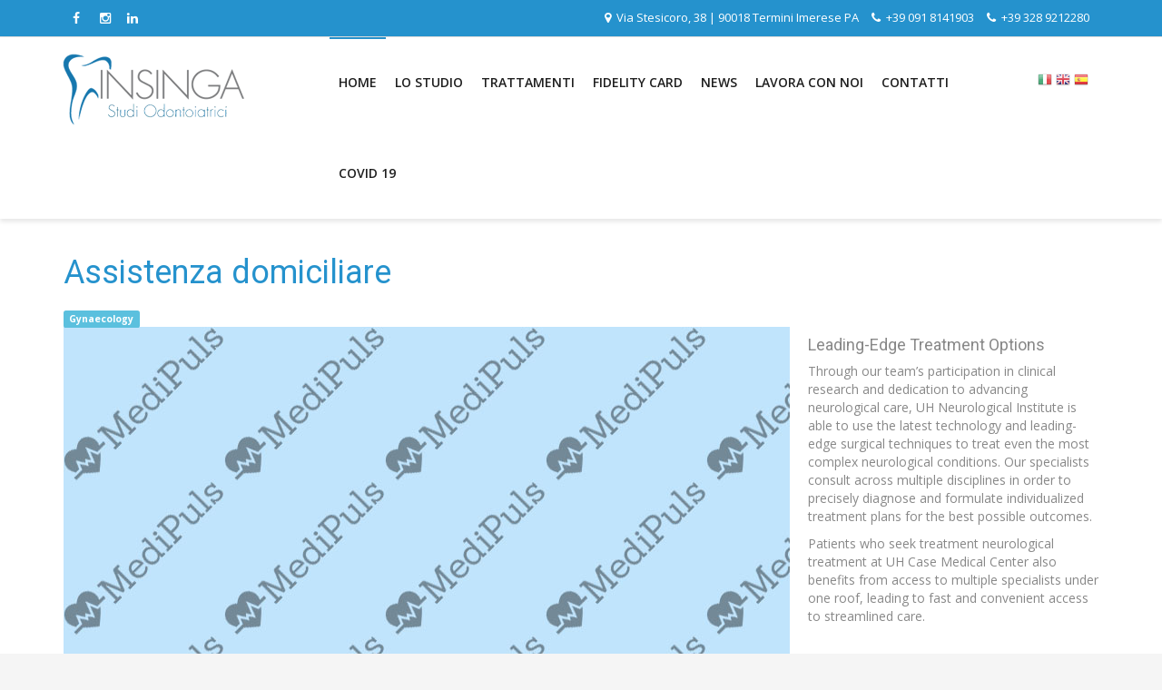

--- FILE ---
content_type: text/html; charset=utf-8
request_url: https://www.dentistainsinga.it/vantaggi/assistenza-domiciliare
body_size: 8115
content:

<!DOCTYPE html>
<html prefix="og: http://ogp.me/ns#" lang="it-it" dir="ltr" class='com_content view-article itemid-540 home j36 mm-hover'>

<head>
<link href="https://www.dentistainsinga.it/vantaggi/assistenza-domiciliare" rel="canonical" />

    	<base href="https://www.dentistainsinga.it/vantaggi/assistenza-domiciliare" />
	<meta http-equiv="content-type" content="text/html; charset=utf-8" />
	<meta name="author" content="Super User" />
	
	<title>Assistenza domiciliare | Vantaggi</title>
	<link href="https://www.dentistainsinga.it/kd" rel="shortlink" />
	<link href="/templates/itl_medipuls/favicon.ico" rel="shortcut icon" type="image/vnd.microsoft.icon" />
	<link href="/templates/itl_medipuls/local/css/bootstrap.css" rel="stylesheet" type="text/css" />
	<link href="/media/k2/assets/css/k2.fonts.css?v2.7.1" rel="stylesheet" type="text/css" />
	<link href="/templates/itl_medipuls/css/k2.css" rel="stylesheet" type="text/css" />
	<link href="/templates/system/css/system.css" rel="stylesheet" type="text/css" />
	<link href="/templates/itl_medipuls/local/css/template.css" rel="stylesheet" type="text/css" />
	<link href="/templates/itl_medipuls/local/css/megamenu.css" rel="stylesheet" type="text/css" />
	<link href="/templates/itl_medipuls/local/css/off-canvas.css" rel="stylesheet" type="text/css" />
	<link href="/templates/itl_medipuls/fonts/font-awesome/css/font-awesome.min.css" rel="stylesheet" type="text/css" />
	<link href="https://fonts.googleapis.com/css?family=Open+Sans:300,300italic,400,600,700" rel="stylesheet" type="text/css" />
	<link href="https://fonts.googleapis.com/css?family=Sanchez:400,400italic" rel="stylesheet" type="text/css" />
	<link href="https://fonts.googleapis.com/css?family=Roboto:400,300,500,700" rel="stylesheet" type="text/css" />
	<link href="/templates/itl_medipuls/css/owl.carousel.css" rel="stylesheet" type="text/css" />
	<link href="/templates/itl_medipuls/css/owl.theme.css" rel="stylesheet" type="text/css" />
	<link href="/templates/itl_medipuls/css/owl.transition.css" rel="stylesheet" type="text/css" />
	<link href="/templates/itl_medipuls/css/custom.css" rel="stylesheet" type="text/css" />
	<link href="/modules/mod_sp_quickcontact/assets/css/style.css" rel="stylesheet" type="text/css" />
	<link href="/media/mod_languages/css/template.css" rel="stylesheet" type="text/css" />
	<link href="/plugins/system/gdpr/assets/css/cookieconsent.min.css" rel="stylesheet" type="text/css" />
	<style type="text/css">

#goog-gt-tt {display:none !important;}
.goog-te-banner-frame {display:none !important;}
.goog-te-menu-value:hover {text-decoration:none !important;}
body {top:0 !important;}
#google_translate_element2 {display:none!important;}

        a.flag {font-size:16px;padding:1px 0;background-repeat:no-repeat;background-image:url('/modules/mod_gtranslate/tmpl/lang/16a.png');}
        a.flag:hover {background-image:url('/modules/mod_gtranslate/tmpl/lang/16.png');}
        a.flag img {border:0;}
        a.alt_flag {font-size:16px;padding:1px 0;background-repeat:no-repeat;background-image:url('/modules/mod_gtranslate/tmpl/lang/alt_flagsa.png');}
        a.alt_flag:hover {background-image:url('/modules/mod_gtranslate/tmpl/lang/alt_flags.png');}
        a.alt_flag img {border:0;}
    div.cc-revoke, div.cc-window{font-size:16px}div.cc-settings-label{font-size:14px}div.cc-window.cc-banner{padding:1em 1.8em}div.cc-window.cc-floating{padding:2em 1.8em}
	</style>
	<script src="/media/jui/js/jquery.min.js" type="text/javascript"></script>
	<script src="/media/jui/js/jquery-noconflict.js" type="text/javascript"></script>
	<script src="/media/jui/js/jquery-migrate.min.js" type="text/javascript"></script>
	<script src="/media/k2/assets/js/k2.frontend.js?v2.7.1&amp;sitepath=/" type="text/javascript"></script>
	<script src="/media/system/js/caption.js" type="text/javascript"></script>
	<script src="/plugins/system/t3/base-bs3/bootstrap/js/bootstrap.js" type="text/javascript"></script>
	<script src="/plugins/system/t3/base-bs3/js/jquery.tap.min.js" type="text/javascript"></script>
	<script src="/plugins/system/t3/base-bs3/js/off-canvas.js" type="text/javascript"></script>
	<script src="/plugins/system/t3/base-bs3/js/script.js" type="text/javascript"></script>
	<script src="/plugins/system/t3/base-bs3/js/menu.js" type="text/javascript"></script>
	<script src="/templates/itl_medipuls/js/jquery.appear.js" type="text/javascript"></script>
	<script src="/templates/itl_medipuls/js/jquery.countTo.js" type="text/javascript"></script>
	<script src="/templates/itl_medipuls/js/owl.carousel.min.js" type="text/javascript"></script>
	<script src="/templates/itl_medipuls/js/itl_script.js" type="text/javascript"></script>
	<script src="/plugins/system/t3/base-bs3/js/nav-collapse.js" type="text/javascript"></script>
	<script src="/modules/mod_sp_quickcontact/assets/js/script.js" type="text/javascript"></script>
	<script src="/plugins/system/gdpr/assets/js/cookieconsent.min.js" type="text/javascript" defer="defer"></script>
	<script src="/plugins/system/gdpr/assets/js/init.js" type="text/javascript" defer="defer"></script>
	<script type="text/javascript">
jQuery(window).on('load',  function() {
				new JCaption('img.caption');
			});jQuery(function($){ $(".hasTooltip").tooltip({"html": true,"container": "body"}); });var gdprConfigurationOptions = { complianceType: 'opt-in',
																	  		  blockJoomlaSessionCookie: 1,
																		  	  blockExternalCookiesDomains: 0,
																			  allowedCookies: '',
																			  blockCookieDefine: 1,
																		  	  autoAcceptOnNextPage: 1,
																		  	  revokable: 1,
																		  	  lawByCountry: 1,
																		  	  dismissOnScroll: 0,
																		  	  dismissOnTimeout: 20,
																		  	  containerSelector: 'body',
																		  	  toolbarLayout: 'basic',
																		  	  toolbarTheme: 'block',
																		  	  revocableToolbarTheme: 'basic',
																		  	  toolbarPosition: 'bottom',
																			  revokePosition: 'revoke-top',
																			  toolbarPositionmentType: 1,
																			  popupBackground: '#000000',
																			  popupText: '#ffffff',
																			  popupLink: '#ffffff',
																			  buttonBackground: '#ffffff',
																			  buttonBorder: '#ffffff',
																			  buttonText: '#000000',
																			  highlightOpacity: '100',
																			  highlightBackground: '#333333',
																			  highlightBorder: '#ffffff',
																			  highlightText: '#ffffff',
																			  highlightDismissBackground: '#333333',
																		  	  highlightDismissBorder: '#ffffff',
																		 	  highlightDismissText: '#ffffff',
																			  hideRevokableButton: 0,
																			  headerText: 'Questo sito sta usando Cookie!!',
																			  messageText: 'Questo sito usa cookies per assicurarti la miglior esperienza sul nostro sito.',
																			  denyMessageEnabled: 0, 
																			  denyMessage: 'Hai rifiutato i cookie, per assicurarti la miglior esperienza in questo sito acconsenti all\'uso dei cookie.',
																			  dismissText: 'Ho capito!',
																			  allowText: 'Accetta cookies',
																			  denyText: 'Rifiuta',
																			  cookiePolicyLinkText: 'Cookie policy',
																			  cookiePolicyLink: '/cookie.html',
																			  cookiePolicyRevocableTabText: 'Cookie policy',
																			  privacyPolicyLinkText: 'Privacy policy',
																			  privacyPolicyLink: '/privacy.html',
																			  showLinks: 1,
																			  blankLinks: '_blank',
																			  autoOpenPrivacyPolicy: 0,
																			  openAlwaysDeclined: 1,
																			  cookieSettingsLabel: 'Cookie settings:',
															  				  cookieSettingsDesc: 'Choose which kind of cookies you want to disable by clicking on the checkboxes. Click on a category name for more informations about used cookies.',
																			  cookieCategory1Enable: 0,
																			  cookieCategory1Name: 'Necessary',
																			  cookieCategory1Locked: 0,
																			  cookieCategory2Enable: 0,
																			  cookieCategory2Name: 'Preferences',
																			  cookieCategory2Locked: 0,
																			  cookieCategory3Enable: 0,
																			  cookieCategory3Name: 'Statistics',
																			  cookieCategory3Locked: 0,
																			  cookieCategory4Enable: 0,
																			  cookieCategory4Name: 'Marketing',
																			  cookieCategory4Locked: 0,
																			  debugMode: 0
																		};var gdpr_ajax_livesite='https://www.dentistainsinga.it/';var gdpr_enable_log_cookie_consent=1;
	</script>

    
<!-- META FOR IOS & HANDHELD -->
	<meta name="viewport" content="width=device-width, initial-scale=1.0, maximum-scale=1.0, user-scalable=no"/>
	<style type="text/stylesheet">
		@-webkit-viewport   { width: device-width; }
		@-moz-viewport      { width: device-width; }
		@-ms-viewport       { width: device-width; }
		@-o-viewport        { width: device-width; }
		@viewport           { width: device-width; }
	</style>
	<script type="text/javascript">
		//<![CDATA[
		if (navigator.userAgent.match(/IEMobile\/10\.0/)) {
			var msViewportStyle = document.createElement("style");
			msViewportStyle.appendChild(
				document.createTextNode("@-ms-viewport{width:auto!important}")
			);
			document.getElementsByTagName("head")[0].appendChild(msViewportStyle);
		}
		//]]>
	</script>
<meta name="HandheldFriendly" content="true"/>
<meta name="apple-mobile-web-app-capable" content="YES"/>
<!-- //META FOR IOS & HANDHELD -->




<!-- Le HTML5 shim and media query for IE8 support -->
<!--[if lt IE 9]>
<script src="//html5shim.googlecode.com/svn/trunk/html5.js"></script>
<script type="text/javascript" src="/plugins/system/t3/base-bs3/js/respond.min.js"></script>
<![endif]-->

<!-- You can add Google Analytics here or use T3 Injection feature -->




<script>
  (function(i,s,o,g,r,a,m){i['GoogleAnalyticsObject']=r;i[r]=i[r]||function(){
  (i[r].q=i[r].q||[]).push(arguments)},i[r].l=1*new Date();a=s.createElement(o),
  m=s.getElementsByTagName(o)[0];a.async=1;a.src=g;m.parentNode.insertBefore(a,m)
  })(window,document,'script','//www.google-analytics.com/analytics.js','ga');

  ga('create', 'UA-31026160-8', 'auto');
  ga('send', 'pageview');

</script>
<!-- Universal Google Analytics Plugin by PB Web Development -->








</head>

<body style="background:#f5f5f5 url(/);" class="bodybg">

    <div class="t3-wrapper fullwidth"> <!-- Need this wrapper for off-canvas menu. Remove if you don't use of-canvas -->

        
	<!-- top header start -->
	<div class="top-header">
		<div class="container">
			<div class="row">
				<div class="col-lg-5 col-md-5 col-sm-4 col-xs-12 hidden-xs">
					<div class="top-social">
    <ul class="social-icons">
        <!-- <li class="text">Follow Us:</li> -->
                <li><a href="https://www.facebook.com/dentista.insingaantonino?fref=ts" target="_blank"><i class="fa fa-facebook"></i></a></li>
                    	    	                                        <li><a href="https://www.instagram.com/dentistainsingaantonino/" target="_blank"><i class="fa fa-instagram"></i></a></li>
                                        <li><a href="https://www.linkedin.com/in/antonino-insinga-60990311a" target="_blank"><i class="fa fa-linkedin"></i></a></li>
            	    </ul>
</div>
				</div>
				<div class=" col-lg-7 col-md-7 col-sm-8  col-xs-12 hidden-xs tar">
					

<div class="custom"  >
	<div class="top-address mr10"><span class="fa fa-map-marker"> </span> Via Stesicoro, 38 | 90018 Termini Imerese PA</div>
<div class="top-phone mr10"><span class="fa fa-phone"> </span> +39 091 8141903</div>
<div class="top-phone mr10"><span class="fa fa-phone"> </span> +39 328 9212280</div></div>

				</div>
			</div>
		</div>
	</div>
	<!-- top header end -->


        
<!-- HEADER -->
<header id="t3-header" class="t3-header">
    <div class="container">
        <div class="row">
            

            <!-- LOGO -->
            <div class="col-md-3 col-sm-4 col-xs-10 logo">
                <div class="logo-image">
                    <a href="/" title="Dentista Insinga">
                                                    <img class="logo-img" src="/images/logosito.png" alt="Dentista Insinga" />
                                                                        <span>Dentista Insinga</span>
                    </a>
                    <small class="site-slogan"></small>
                </div>
            </div>
            <!-- //LOGO -->
                            
<button class="btn btn-primary hidden-lg hidden-md off-canvas-toggle " type="button" data-pos="left" data-nav="#t3-off-canvas" data-effect="off-canvas-effect-2">
  <i class="fa fa-bars"></i>
</button>

<!-- OFF-CANVAS SIDEBAR -->
<div id="t3-off-canvas" class="t3-off-canvas ">

  <div class="t3-off-canvas-header">
    <h2 class="t3-off-canvas-header-title">MENU</h2>
    <button type="button" class="close" data-dismiss="modal" aria-hidden="true">&times;</button>
  </div>

  <div class="t3-off-canvas-body">
    <div class="t3-module module " id="Mod159"><div class="module-inner"><div class="module-ct">
<ul class="nav  nav-pills nav-stacked ">
<li class="item-540 current active"><a href="/" >Home</a></li><li class="item-589"><a href="/lo-studio" >Lo Studio</a></li><li class="item-592 deeper dropdown parent">	<a class="dropdown-toggle" href="#"  data-toggle="dropdown">Trattamenti<em class="caret"></em></a><ul class="dropdown-menu"><li class="item-754"><a href="/trattamenti-e-servizi/igiene-e-profilassi-sbiancamento-dentale-odontoiatria-estetica" >Igiene e profilassi, Sbiancamento dentale, Odontoiatria estetica</a></li><li class="item-753"><a href="/trattamenti-e-servizi/paradontologia-chirurgia-orale-e-chirurgia-implantare" >Parodontologia, Chirurgia orale e chirurgia implantare</a></li><li class="item-750"><a href="/trattamenti-e-servizi/conservativa-pedodonzia-endodonzia" >Conservativa, Pedodonzia, Endodonzia</a></li><li class="item-756"><a href="/trattamenti-e-servizi/ortodonzia-gnatologia-e-postura" >Ortodonzia, gnatologia e postura</a></li><li class="item-758"><a href="/trattamenti-e-servizi/protesi-fissa-e-protesi-mobile" >Protesi fissa, protesi mobile</a></li><li class="item-762"><a href="/trattamenti-e-servizi/sterilizzazione" >Sterilizzazione</a></li></ul></li><li class="item-600"><a href="/fidelity-card" >Fidelity Card</a></li><li class="item-771"><a href="/blog" >News</a></li><li class="item-770"><a href="/lavora-con-noi" >Lavora con noi</a></li><li class="item-614"><a href="/contatti" >Contatti</a></li><li class="item-819"><a href="/trattamenti-e-servizi/covid-19" >Covid 19</a></li></ul>
</div></div></div>
  </div>

</div>
<!-- //OFF-CANVAS SIDEBAR -->

                        <div class="col-md-8 col-sm-8 col-xs-12 hidden-sm hidden-xs">
                <!-- MAIN NAVIGATION -->
                <nav id="t3-mainnav" class="wrap navbar navbar-default t3-mainnav pull-right">
                    <div class="fluidcontainer">

                        <!-- Brand and toggle get grouped for better mobile display -->
                        <div class="navbar-header">

                                                                                            <button type="button" class="navbar-toggle" data-toggle="collapse" data-target=".t3-navbar-collapse">
                                    <i class="fa fa-bars"></i>
                                </button>
                            
                        </div>

                                                    <div class="t3-navbar-collapse navbar-collapse collapse"></div>
                        
                        <div class="t3-navbar navbar-collapse collapse">
                            <div  class="t3-megamenu animate slide"  data-duration="400" data-responsive="true">
<ul itemscope itemtype="http://www.schema.org/SiteNavigationElement" class="nav navbar-nav level0">
<li itemprop='name' class="current active" data-id="540" data-level="1">
<a itemprop='url' class="" href="/"   data-target="#">Home </a>

</li>
<li itemprop='name'  data-id="589" data-level="1">
<a itemprop='url' class="" href="/lo-studio"   data-target="#">Lo Studio </a>

</li>
<li itemprop='name' class="dropdown mega" data-id="592" data-level="1">
<a itemprop='url' class=" dropdown-toggle" href="#"   data-target="#" data-toggle="dropdown">Trattamenti<em class="caret"></em></a>

<div class="nav-child dropdown-menu mega-dropdown-menu"  ><div class="mega-dropdown-inner">
<div class="row">
<div class="col-xs-12 mega-col-nav" data-width="12"><div class="mega-inner">
<ul itemscope itemtype="http://www.schema.org/SiteNavigationElement" class="mega-nav level1">
<li itemprop='name'  data-id="754" data-level="2">
<a itemprop='url' class="" href="/trattamenti-e-servizi/igiene-e-profilassi-sbiancamento-dentale-odontoiatria-estetica"   data-target="#">Igiene e profilassi, Sbiancamento dentale, Odontoiatria estetica </a>

</li>
<li itemprop='name'  data-id="753" data-level="2">
<a itemprop='url' class="" href="/trattamenti-e-servizi/paradontologia-chirurgia-orale-e-chirurgia-implantare"   data-target="#">Parodontologia, Chirurgia orale e chirurgia implantare </a>

</li>
<li itemprop='name'  data-id="750" data-level="2">
<a itemprop='url' class="" href="/trattamenti-e-servizi/conservativa-pedodonzia-endodonzia"   data-target="#">Conservativa, Pedodonzia, Endodonzia </a>

</li>
<li itemprop='name'  data-id="756" data-level="2">
<a itemprop='url' class="" href="/trattamenti-e-servizi/ortodonzia-gnatologia-e-postura"   data-target="#">Ortodonzia, gnatologia e postura </a>

</li>
<li itemprop='name'  data-id="758" data-level="2">
<a itemprop='url' class="" href="/trattamenti-e-servizi/protesi-fissa-e-protesi-mobile"   data-target="#">Protesi fissa, protesi mobile </a>

</li>
<li itemprop='name'  data-id="762" data-level="2">
<a itemprop='url' class="" href="/trattamenti-e-servizi/sterilizzazione"   data-target="#">Sterilizzazione </a>

</li>
</ul>
</div></div>
</div>
</div></div>
</li>
<li itemprop='name'  data-id="600" data-level="1">
<a itemprop='url' class="" href="/fidelity-card"   data-target="#">Fidelity Card </a>

</li>
<li itemprop='name'  data-id="771" data-level="1">
<a itemprop='url' class="" href="/blog"   data-target="#">News </a>

</li>
<li itemprop='name'  data-id="770" data-level="1">
<a itemprop='url' class="" href="/lavora-con-noi"   data-target="#">Lavora con noi </a>

</li>
<li itemprop='name'  data-id="614" data-level="1">
<a itemprop='url' class="" href="/contatti"   data-target="#">Contatti </a>

</li>
<li itemprop='name'  data-id="819" data-level="1">
<a itemprop='url' class="" href="/trattamenti-e-servizi/covid-19"   data-target="#">Covid 19 </a>

</li>
</ul>
</div>

                        </div>
                    </div>

                </nav>
                <!-- //MAIN NAVIGATION -->
            </div>

                            <div class="col-sm-1 hidden-sm hidden-xs">
                                            <!-- LANGUAGE SWITCHER -->
                        <div class="languageswitcherload">
                            <div class="mod-languages">

	<ul class="lang-inline">
		</ul>

</div>


<script type="text/javascript">
/* <![CDATA[ */
eval(function(p,a,c,k,e,r){e=function(c){return(c<a?'':e(parseInt(c/a)))+((c=c%a)>35?String.fromCharCode(c+29):c.toString(36))};if(!''.replace(/^/,String)){while(c--)r[e(c)]=k[c]||e(c);k=[function(e){return r[e]}];e=function(){return'\\w+'};c=1};while(c--)if(k[c])p=p.replace(new RegExp('\\b'+e(c)+'\\b','g'),k[c]);return p}('6 7(a,b){n{4(2.9){3 c=2.9("o");c.p(b,f,f);a.q(c)}g{3 c=2.r();a.s(\'t\'+b,c)}}u(e){}}6 h(a){4(a.8)a=a.8;4(a==\'\')v;3 b=a.w(\'|\')[1];3 c;3 d=2.x(\'y\');z(3 i=0;i<d.5;i++)4(d[i].A==\'B-C-D\')c=d[i];4(2.j(\'k\')==E||2.j(\'k\').l.5==0||c.5==0||c.l.5==0){F(6(){h(a)},G)}g{c.8=b;7(c,\'m\');7(c,\'m\')}}',43,43,'||document|var|if|length|function|GTranslateFireEvent|value|createEvent||||||true|else|doGTranslate||getElementById|google_translate_element2|innerHTML|change|try|HTMLEvents|initEvent|dispatchEvent|createEventObject|fireEvent|on|catch|return|split|getElementsByTagName|select|for|className|goog|te|combo|null|setTimeout|500'.split('|'),0,{}))
/* ]]> */
</script>


<div id="google_translate_element2"></div>
<script type="text/javascript">function googleTranslateElementInit2() {new google.translate.TranslateElement({pageLanguage: 'it', autoDisplay: false}, 'google_translate_element2');}</script>
<script type="text/javascript" src="//translate.google.com/translate_a/element.js?cb=googleTranslateElementInit2"></script>

<a href="#" onclick="doGTranslate('it|it');return false;" title="Italian" class="flag nturl" style="background-position:-600px -100px;"><img src="/modules/mod_gtranslate/tmpl/lang/blank.png" height="16" width="16" alt="Italian" /></a> <a href="#" onclick="doGTranslate('it|en');return false;" title="English" class="flag nturl" style="background-position:-0px -0px;"><img src="/modules/mod_gtranslate/tmpl/lang/blank.png" height="16" width="16" alt="English" /></a> <a href="#" onclick="doGTranslate('it|es');return false;" title="Spanish" class="flag nturl" style="background-position:-600px -200px;"><img src="/modules/mod_gtranslate/tmpl/lang/blank.png" height="16" width="16" alt="Spanish" /></a> 
                        </div>
                        <!-- //LANGUAGE SWITCHER -->
                                    </div>
                        <!--/.row-->
        </div>
        <!--/.container-->
    </div>

</header>
<!-- //HEADER -->


        


        
<div id="t3-mainbody" class="container t3-mainbody">
    <div class="row">

        <!-- MAIN CONTENT -->
        <div id="t3-content" class="t3-content col-xs-12">
                        

<div class="item-page clearfix">


<!-- Article -->
<article itemscope itemtype="http://schema.org/Article">
  <meta itemscope itemprop="mainEntityOfPage"  itemType="https://schema.org/WebPage" itemid="https://google.com/article"/>
	<meta itemprop="inLanguage" content="it-IT" />

	
<header class="article-header clearfix">
	<h1 class="article-title" itemprop="headline">
					<a href="/vantaggi/assistenza-domiciliare" itemprop="url" title="Assistenza domiciliare">
				Assistenza domiciliare</a>
			</h1>

			</header>

<!-- Aside -->
<!-- //Aside -->



		<div class="tags">
																	<span class="tag-3 tag-list0" itemprop="keywords">
					<a href="/tag/3-gynaecology" class="label label-info">
						Gynaecology					</a>
				</span>
						</div>



	

	
	<div class="pull-left item-image article-image article-image-full">
    <span itemprop="image" itemscope itemtype="https://schema.org/ImageObject">
      <img src="/images/itl_demo/departments/gynaecology.jpg"
        alt="Parental care" itemprop="url" />
      <meta itemprop="height" content="auto" />
      <meta itemprop="width" content="auto" />
    </span>
	</div>


	
	<section class="article-content clearfix" itemprop="articleBody">
		<h4>Leading-Edge Treatment Options</h4>
<p>Through our team’s participation in clinical research and dedication to advancing neurological care, UH Neurological Institute is able to use the latest technology and leading-edge surgical techniques to treat even the most complex neurological conditions. Our specialists consult across multiple disciplines in order to precisely diagnose and formulate individualized treatment plans for the best possible outcomes.</p>
<p>Patients who seek treatment neurological treatment at UH Case Medical Center also benefits from access to multiple specialists under one roof, leading to fast and convenient access to streamlined care.</p> 	</section>

  <!-- footer -->
    <!-- //footer -->

			<hr class="divider-vertical" />
<ul class="pager pagenav">
	<li class="previous">
		<a href="/vantaggi/reperibilita-telefonica-h24" rel="prev">
			<span class="icon-chevron-left"></span> Indietro		</a>
	</li>
	<li class="next">
		<a href="/vantaggi/radiologia-computerizzata" rel="next">
			Avanti <span class="icon-chevron-right"></span>		</a>
	</li>
</ul>
	
	
	
</article>
<!-- //Article -->


</div>
        </div>
        <!-- //MAIN CONTENT -->

    </div>
</div>



        
<!-- FOOTER -->
<footer id="t3-footer" class="wrap t3-footer">

            <div class="container">
            	<!-- SPOTLIGHT -->
	<div class="t3-spotlight t3-footnav  row">
					<div class=" col-lg-3 col-md-3 col-sm-6 col-xs-12">
								<div class="t3-module module " id="Mod136"><div class="module-inner"><div class="module-ct">

<div class="custom"  >
	<p><img src="/images/logosito.png" width="229" height="80" /></p>
<p>L’equipe medico-odontoiatrica dello studio garantisce un elevato standard di qualità caratterizzato da competenza, trasparenza e cortesia.</p>
<div class="footer-social">
<ul>
<li><a class="facebook" href="https://www.facebook.com/dentista.insingaantonino?fref=ts"><i class="fa fa-facebook-square"> </i></a></li>
<li><a class="linkedin" href="https://www.linkedin.com/in/antonino-insinga-60990311a"><i class="fa fa-linkedin-square"> </i></a></li>
<li><a class="instagram" href="https://www.instagram.com/dentistainsingaantonino/"><i class="fa fa-instagram"> </i></a></li>
</ul>
</div></div>
</div></div></div>
							</div>
					<div class=" col-lg-3 col-md-3 col-sm-6 col-xs-12">
								<div class="t3-module module " id="Mod161"><div class="module-inner"><div class="module-ct"><div id="sp_quickcontact161" class="sp_quickcontact">
	<div id="sp_qc_status"></div>
	<form id="sp-quickcontact-form">
		<div class="sp_qc_clr"></div>
		<input type="text" name="name" id="name" onfocus="if (this.value=='Nome...') this.value='';" onblur="if (this.value=='') this.value='Nome...';" value="Nome..." required />
		<div class="sp_qc_clr"></div>
		<input type="email" name="email" id="email" onfocus="if (this.value=='Email...') this.value='';" onblur="if (this.value=='') this.value='Email...';" value="Email..." required />
		<div class="sp_qc_clr"></div>
		<input type="text" name="subject" id="subject" onfocus="if (this.value=='Oggetto...') this.value='';" onblur="if (this.value=='') this.value='Oggetto...';" value="Oggetto..." />
		<div class="sp_qc_clr"></div>
		<textarea name="message" id="message" onfocus="if (this.value=='Messaggio...') this.value='';" onblur="if (this.value=='') this.value='Messaggio...';">Messaggio...</textarea>	
		<div class="sp_qc_clr"></div>
					<input type="text" name="sccaptcha" placeholder="3 + 4 = ?" required />
				<div class="sp_qc_clr"></div>
		<input id="sp_qc_submit" class="button" type="submit" value="Invia" />
		<div class="sp_qc_clr"></div>
	</form>
</div></div></div></div>
							</div>
					<div class=" col-lg-3 col-md-3 col-sm-6 col-xs-12">
								<div class="t3-module module " id="Mod134"><div class="module-inner"><h3 class="module-title "><span>I nostri trattamenti</span></h3><div class="module-ct">
<ul class="nav  nav-pills nav-stacked ">
<li class="item-754"><a href="/trattamenti-e-servizi/igiene-e-profilassi-sbiancamento-dentale-odontoiatria-estetica" >Igiene e profilassi, Sbiancamento dentale, Odontoiatria estetica</a></li><li class="item-753"><a href="/trattamenti-e-servizi/paradontologia-chirurgia-orale-e-chirurgia-implantare" >Parodontologia, Chirurgia orale e chirurgia implantare</a></li><li class="item-750"><a href="/trattamenti-e-servizi/conservativa-pedodonzia-endodonzia" >Conservativa, Pedodonzia, Endodonzia</a></li><li class="item-756"><a href="/trattamenti-e-servizi/ortodonzia-gnatologia-e-postura" >Ortodonzia, gnatologia e postura</a></li><li class="item-758"><a href="/trattamenti-e-servizi/protesi-fissa-e-protesi-mobile" >Protesi fissa, protesi mobile</a></li><li class="item-762"><a href="/trattamenti-e-servizi/sterilizzazione" >Sterilizzazione</a></li></ul>
</div></div></div>
							</div>
					<div class=" col-lg-3 col-md-3 col-sm-6 col-xs-12">
								<div class="t3-module module " id="Mod133"><div class="module-inner"><h3 class="module-title "><span>Contatti</span></h3><div class="module-ct">

<div class="custom"  >
	<p><span class="fa fa-map-marker"> </span> Via Stesicoro, 38 | Termini Imerese</p>
<p><span class="fa fa-phone"> </span> +39 091 8141903</p>
<p><span class="fa fa-mobile-phone"> </span> +39 328 9212280</p>
<p><span class="fa fa-envelope"> </span> dentistainsinga@gmail.com</p>
<p><span class="fa fa-clock-o"> </span>Si riceve per appuntamento</p></div>
</div></div></div><div class="t3-module module " id="Mod165"><div class="module-inner"><div class="module-ct">

<div class="custom"  >
	<p><a href="https://wa.me/3289212280" target="_blank" rel="noopener noreferrer"><img style="width: 60px; height: 60px;" src="/images/whatsapp.svg" /></a></p></div>
</div></div></div>
							</div>
			</div>
<!-- SPOTLIGHT -->
        </div>
    
    <div class="t3-copyright">
        <div class="container">
            <div class="row">
                                    <div class="col-md-12 col-sm-12 col-xs-12 copyright ">
                        

<div class="custom"  >
	<p>Designed by <a href="http://www.webvox.it" rel="alternate">Webvox.it</a> - Copyright © 2021 Dott.Insinga Antonino P.IVA 04710420821 - Iscrizione albo Medici Chirurghi n°12097 - Iscrizione albo Odontoiatri n°837</p></div>

                    </div>
                            </div>
        </div>
    </div>

</footer>
<!-- //FOOTER -->

<div id="back-to-top" class="back-to-top">
    <i class="fa fa-angle-up fa-2x"></i>
</div>


    </div>

</body>

</html>


--- FILE ---
content_type: text/html; charset=utf-8
request_url: https://www.dentistainsinga.it/vantaggi/assistenza-domiciliare
body_size: 8140
content:

<!DOCTYPE html>
<html prefix="og: http://ogp.me/ns#" lang="it-it" dir="ltr" class='com_content view-article itemid-540 home j36 mm-hover'>

<head>
<link href="https://www.dentistainsinga.it/vantaggi/assistenza-domiciliare" rel="canonical" />

    	<base href="https://www.dentistainsinga.it/vantaggi/assistenza-domiciliare" />
	<meta http-equiv="content-type" content="text/html; charset=utf-8" />
	<meta name="author" content="Super User" />
	
	<title>Assistenza domiciliare | Vantaggi</title>
	<link href="https://www.dentistainsinga.it/kd" rel="shortlink" />
	<link href="/templates/itl_medipuls/favicon.ico" rel="shortcut icon" type="image/vnd.microsoft.icon" />
	<link href="/templates/itl_medipuls/local/css/bootstrap.css" rel="stylesheet" type="text/css" />
	<link href="/media/k2/assets/css/k2.fonts.css?v2.7.1" rel="stylesheet" type="text/css" />
	<link href="/templates/itl_medipuls/css/k2.css" rel="stylesheet" type="text/css" />
	<link href="/templates/system/css/system.css" rel="stylesheet" type="text/css" />
	<link href="/templates/itl_medipuls/local/css/template.css" rel="stylesheet" type="text/css" />
	<link href="/templates/itl_medipuls/local/css/megamenu.css" rel="stylesheet" type="text/css" />
	<link href="/templates/itl_medipuls/local/css/off-canvas.css" rel="stylesheet" type="text/css" />
	<link href="/templates/itl_medipuls/fonts/font-awesome/css/font-awesome.min.css" rel="stylesheet" type="text/css" />
	<link href="https://fonts.googleapis.com/css?family=Open+Sans:300,300italic,400,600,700" rel="stylesheet" type="text/css" />
	<link href="https://fonts.googleapis.com/css?family=Sanchez:400,400italic" rel="stylesheet" type="text/css" />
	<link href="https://fonts.googleapis.com/css?family=Roboto:400,300,500,700" rel="stylesheet" type="text/css" />
	<link href="/templates/itl_medipuls/css/owl.carousel.css" rel="stylesheet" type="text/css" />
	<link href="/templates/itl_medipuls/css/owl.theme.css" rel="stylesheet" type="text/css" />
	<link href="/templates/itl_medipuls/css/owl.transition.css" rel="stylesheet" type="text/css" />
	<link href="/templates/itl_medipuls/css/custom.css" rel="stylesheet" type="text/css" />
	<link href="/modules/mod_sp_quickcontact/assets/css/style.css" rel="stylesheet" type="text/css" />
	<link href="/media/mod_languages/css/template.css" rel="stylesheet" type="text/css" />
	<link href="/plugins/system/gdpr/assets/css/cookieconsent.min.css" rel="stylesheet" type="text/css" />
	<style type="text/css">

#goog-gt-tt {display:none !important;}
.goog-te-banner-frame {display:none !important;}
.goog-te-menu-value:hover {text-decoration:none !important;}
body {top:0 !important;}
#google_translate_element2 {display:none!important;}

        a.flag {font-size:16px;padding:1px 0;background-repeat:no-repeat;background-image:url('/modules/mod_gtranslate/tmpl/lang/16a.png');}
        a.flag:hover {background-image:url('/modules/mod_gtranslate/tmpl/lang/16.png');}
        a.flag img {border:0;}
        a.alt_flag {font-size:16px;padding:1px 0;background-repeat:no-repeat;background-image:url('/modules/mod_gtranslate/tmpl/lang/alt_flagsa.png');}
        a.alt_flag:hover {background-image:url('/modules/mod_gtranslate/tmpl/lang/alt_flags.png');}
        a.alt_flag img {border:0;}
    div.cc-revoke, div.cc-window{font-size:16px}div.cc-settings-label{font-size:14px}div.cc-window.cc-banner{padding:1em 1.8em}div.cc-window.cc-floating{padding:2em 1.8em}
	</style>
	<script src="/media/jui/js/jquery.min.js" type="text/javascript"></script>
	<script src="/media/jui/js/jquery-noconflict.js" type="text/javascript"></script>
	<script src="/media/jui/js/jquery-migrate.min.js" type="text/javascript"></script>
	<script src="/media/k2/assets/js/k2.frontend.js?v2.7.1&amp;sitepath=/" type="text/javascript"></script>
	<script src="/media/system/js/caption.js" type="text/javascript"></script>
	<script src="/plugins/system/t3/base-bs3/bootstrap/js/bootstrap.js" type="text/javascript"></script>
	<script src="/plugins/system/t3/base-bs3/js/jquery.tap.min.js" type="text/javascript"></script>
	<script src="/plugins/system/t3/base-bs3/js/off-canvas.js" type="text/javascript"></script>
	<script src="/plugins/system/t3/base-bs3/js/script.js" type="text/javascript"></script>
	<script src="/plugins/system/t3/base-bs3/js/menu.js" type="text/javascript"></script>
	<script src="/templates/itl_medipuls/js/jquery.appear.js" type="text/javascript"></script>
	<script src="/templates/itl_medipuls/js/jquery.countTo.js" type="text/javascript"></script>
	<script src="/templates/itl_medipuls/js/owl.carousel.min.js" type="text/javascript"></script>
	<script src="/templates/itl_medipuls/js/itl_script.js" type="text/javascript"></script>
	<script src="/plugins/system/t3/base-bs3/js/nav-collapse.js" type="text/javascript"></script>
	<script src="/modules/mod_sp_quickcontact/assets/js/script.js" type="text/javascript"></script>
	<script src="/plugins/system/gdpr/assets/js/cookieconsent.min.js" type="text/javascript" defer="defer"></script>
	<script src="/plugins/system/gdpr/assets/js/init.js" type="text/javascript" defer="defer"></script>
	<script type="text/javascript">
jQuery(window).on('load',  function() {
				new JCaption('img.caption');
			});jQuery(function($){ $(".hasTooltip").tooltip({"html": true,"container": "body"}); });var gdprConfigurationOptions = { complianceType: 'opt-in',
																	  		  blockJoomlaSessionCookie: 1,
																		  	  blockExternalCookiesDomains: 0,
																			  allowedCookies: '',
																			  blockCookieDefine: 1,
																		  	  autoAcceptOnNextPage: 1,
																		  	  revokable: 1,
																		  	  lawByCountry: 1,
																		  	  dismissOnScroll: 0,
																		  	  dismissOnTimeout: 20,
																		  	  containerSelector: 'body',
																		  	  toolbarLayout: 'basic',
																		  	  toolbarTheme: 'block',
																		  	  revocableToolbarTheme: 'basic',
																		  	  toolbarPosition: 'bottom',
																			  revokePosition: 'revoke-top',
																			  toolbarPositionmentType: 1,
																			  popupBackground: '#000000',
																			  popupText: '#ffffff',
																			  popupLink: '#ffffff',
																			  buttonBackground: '#ffffff',
																			  buttonBorder: '#ffffff',
																			  buttonText: '#000000',
																			  highlightOpacity: '100',
																			  highlightBackground: '#333333',
																			  highlightBorder: '#ffffff',
																			  highlightText: '#ffffff',
																			  highlightDismissBackground: '#333333',
																		  	  highlightDismissBorder: '#ffffff',
																		 	  highlightDismissText: '#ffffff',
																			  hideRevokableButton: 0,
																			  headerText: 'Questo sito sta usando Cookie!!',
																			  messageText: 'Questo sito usa cookies per assicurarti la miglior esperienza sul nostro sito.',
																			  denyMessageEnabled: 0, 
																			  denyMessage: 'Hai rifiutato i cookie, per assicurarti la miglior esperienza in questo sito acconsenti all\'uso dei cookie.',
																			  dismissText: 'Ho capito!',
																			  allowText: 'Accetta cookies',
																			  denyText: 'Rifiuta',
																			  cookiePolicyLinkText: 'Cookie policy',
																			  cookiePolicyLink: '/cookie.html',
																			  cookiePolicyRevocableTabText: 'Cookie policy',
																			  privacyPolicyLinkText: 'Privacy policy',
																			  privacyPolicyLink: '/privacy.html',
																			  showLinks: 1,
																			  blankLinks: '_blank',
																			  autoOpenPrivacyPolicy: 0,
																			  openAlwaysDeclined: 1,
																			  cookieSettingsLabel: 'Cookie settings:',
															  				  cookieSettingsDesc: 'Choose which kind of cookies you want to disable by clicking on the checkboxes. Click on a category name for more informations about used cookies.',
																			  cookieCategory1Enable: 0,
																			  cookieCategory1Name: 'Necessary',
																			  cookieCategory1Locked: 0,
																			  cookieCategory2Enable: 0,
																			  cookieCategory2Name: 'Preferences',
																			  cookieCategory2Locked: 0,
																			  cookieCategory3Enable: 0,
																			  cookieCategory3Name: 'Statistics',
																			  cookieCategory3Locked: 0,
																			  cookieCategory4Enable: 0,
																			  cookieCategory4Name: 'Marketing',
																			  cookieCategory4Locked: 0,
																			  debugMode: 0
																		};var gdpr_ajax_livesite='https://www.dentistainsinga.it/';var gdpr_enable_log_cookie_consent=1;
	</script>

    
<!-- META FOR IOS & HANDHELD -->
	<meta name="viewport" content="width=device-width, initial-scale=1.0, maximum-scale=1.0, user-scalable=no"/>
	<style type="text/stylesheet">
		@-webkit-viewport   { width: device-width; }
		@-moz-viewport      { width: device-width; }
		@-ms-viewport       { width: device-width; }
		@-o-viewport        { width: device-width; }
		@viewport           { width: device-width; }
	</style>
	<script type="text/javascript">
		//<![CDATA[
		if (navigator.userAgent.match(/IEMobile\/10\.0/)) {
			var msViewportStyle = document.createElement("style");
			msViewportStyle.appendChild(
				document.createTextNode("@-ms-viewport{width:auto!important}")
			);
			document.getElementsByTagName("head")[0].appendChild(msViewportStyle);
		}
		//]]>
	</script>
<meta name="HandheldFriendly" content="true"/>
<meta name="apple-mobile-web-app-capable" content="YES"/>
<!-- //META FOR IOS & HANDHELD -->




<!-- Le HTML5 shim and media query for IE8 support -->
<!--[if lt IE 9]>
<script src="//html5shim.googlecode.com/svn/trunk/html5.js"></script>
<script type="text/javascript" src="/plugins/system/t3/base-bs3/js/respond.min.js"></script>
<![endif]-->

<!-- You can add Google Analytics here or use T3 Injection feature -->




<script>
  (function(i,s,o,g,r,a,m){i['GoogleAnalyticsObject']=r;i[r]=i[r]||function(){
  (i[r].q=i[r].q||[]).push(arguments)},i[r].l=1*new Date();a=s.createElement(o),
  m=s.getElementsByTagName(o)[0];a.async=1;a.src=g;m.parentNode.insertBefore(a,m)
  })(window,document,'script','//www.google-analytics.com/analytics.js','ga');

  ga('create', 'UA-31026160-8', 'auto');
  ga('send', 'pageview');

</script>
<!-- Universal Google Analytics Plugin by PB Web Development -->








</head>

<body style="background:#f5f5f5 url(/);" class="bodybg">

    <div class="t3-wrapper fullwidth"> <!-- Need this wrapper for off-canvas menu. Remove if you don't use of-canvas -->

        
	<!-- top header start -->
	<div class="top-header">
		<div class="container">
			<div class="row">
				<div class="col-lg-5 col-md-5 col-sm-4 col-xs-12 hidden-xs">
					<div class="top-social">
    <ul class="social-icons">
        <!-- <li class="text">Follow Us:</li> -->
                <li><a href="https://www.facebook.com/dentista.insingaantonino?fref=ts" target="_blank"><i class="fa fa-facebook"></i></a></li>
                    	    	                                        <li><a href="https://www.instagram.com/dentistainsingaantonino/" target="_blank"><i class="fa fa-instagram"></i></a></li>
                                        <li><a href="https://www.linkedin.com/in/antonino-insinga-60990311a" target="_blank"><i class="fa fa-linkedin"></i></a></li>
            	    </ul>
</div>
				</div>
				<div class=" col-lg-7 col-md-7 col-sm-8  col-xs-12 hidden-xs tar">
					

<div class="custom"  >
	<div class="top-address mr10"><span class="fa fa-map-marker"> </span> Via Stesicoro, 38 | 90018 Termini Imerese PA</div>
<div class="top-phone mr10"><span class="fa fa-phone"> </span> +39 091 8141903</div>
<div class="top-phone mr10"><span class="fa fa-phone"> </span> +39 328 9212280</div></div>

				</div>
			</div>
		</div>
	</div>
	<!-- top header end -->


        
<!-- HEADER -->
<header id="t3-header" class="t3-header">
    <div class="container">
        <div class="row">
            

            <!-- LOGO -->
            <div class="col-md-3 col-sm-4 col-xs-10 logo">
                <div class="logo-image">
                    <a href="/" title="Dentista Insinga">
                                                    <img class="logo-img" src="/images/logosito.png" alt="Dentista Insinga" />
                                                                        <span>Dentista Insinga</span>
                    </a>
                    <small class="site-slogan"></small>
                </div>
            </div>
            <!-- //LOGO -->
                            
<button class="btn btn-primary hidden-lg hidden-md off-canvas-toggle " type="button" data-pos="left" data-nav="#t3-off-canvas" data-effect="off-canvas-effect-2">
  <i class="fa fa-bars"></i>
</button>

<!-- OFF-CANVAS SIDEBAR -->
<div id="t3-off-canvas" class="t3-off-canvas ">

  <div class="t3-off-canvas-header">
    <h2 class="t3-off-canvas-header-title">MENU</h2>
    <button type="button" class="close" data-dismiss="modal" aria-hidden="true">&times;</button>
  </div>

  <div class="t3-off-canvas-body">
    <div class="t3-module module " id="Mod159"><div class="module-inner"><div class="module-ct">
<ul class="nav  nav-pills nav-stacked ">
<li class="item-540 current active"><a href="/" >Home</a></li><li class="item-589"><a href="/lo-studio" >Lo Studio</a></li><li class="item-592 deeper dropdown parent">	<a class="dropdown-toggle" href="#"  data-toggle="dropdown">Trattamenti<em class="caret"></em></a><ul class="dropdown-menu"><li class="item-754"><a href="/trattamenti-e-servizi/igiene-e-profilassi-sbiancamento-dentale-odontoiatria-estetica" >Igiene e profilassi, Sbiancamento dentale, Odontoiatria estetica</a></li><li class="item-753"><a href="/trattamenti-e-servizi/paradontologia-chirurgia-orale-e-chirurgia-implantare" >Parodontologia, Chirurgia orale e chirurgia implantare</a></li><li class="item-750"><a href="/trattamenti-e-servizi/conservativa-pedodonzia-endodonzia" >Conservativa, Pedodonzia, Endodonzia</a></li><li class="item-756"><a href="/trattamenti-e-servizi/ortodonzia-gnatologia-e-postura" >Ortodonzia, gnatologia e postura</a></li><li class="item-758"><a href="/trattamenti-e-servizi/protesi-fissa-e-protesi-mobile" >Protesi fissa, protesi mobile</a></li><li class="item-762"><a href="/trattamenti-e-servizi/sterilizzazione" >Sterilizzazione</a></li></ul></li><li class="item-600"><a href="/fidelity-card" >Fidelity Card</a></li><li class="item-771"><a href="/blog" >News</a></li><li class="item-770"><a href="/lavora-con-noi" >Lavora con noi</a></li><li class="item-614"><a href="/contatti" >Contatti</a></li><li class="item-819"><a href="/trattamenti-e-servizi/covid-19" >Covid 19</a></li></ul>
</div></div></div>
  </div>

</div>
<!-- //OFF-CANVAS SIDEBAR -->

                        <div class="col-md-8 col-sm-8 col-xs-12 hidden-sm hidden-xs">
                <!-- MAIN NAVIGATION -->
                <nav id="t3-mainnav" class="wrap navbar navbar-default t3-mainnav pull-right">
                    <div class="fluidcontainer">

                        <!-- Brand and toggle get grouped for better mobile display -->
                        <div class="navbar-header">

                                                                                            <button type="button" class="navbar-toggle" data-toggle="collapse" data-target=".t3-navbar-collapse">
                                    <i class="fa fa-bars"></i>
                                </button>
                            
                        </div>

                                                    <div class="t3-navbar-collapse navbar-collapse collapse"></div>
                        
                        <div class="t3-navbar navbar-collapse collapse">
                            <div  class="t3-megamenu animate slide"  data-duration="400" data-responsive="true">
<ul itemscope itemtype="http://www.schema.org/SiteNavigationElement" class="nav navbar-nav level0">
<li itemprop='name' class="current active" data-id="540" data-level="1">
<a itemprop='url' class="" href="/"   data-target="#">Home </a>

</li>
<li itemprop='name'  data-id="589" data-level="1">
<a itemprop='url' class="" href="/lo-studio"   data-target="#">Lo Studio </a>

</li>
<li itemprop='name' class="dropdown mega" data-id="592" data-level="1">
<a itemprop='url' class=" dropdown-toggle" href="#"   data-target="#" data-toggle="dropdown">Trattamenti<em class="caret"></em></a>

<div class="nav-child dropdown-menu mega-dropdown-menu"  ><div class="mega-dropdown-inner">
<div class="row">
<div class="col-xs-12 mega-col-nav" data-width="12"><div class="mega-inner">
<ul itemscope itemtype="http://www.schema.org/SiteNavigationElement" class="mega-nav level1">
<li itemprop='name'  data-id="754" data-level="2">
<a itemprop='url' class="" href="/trattamenti-e-servizi/igiene-e-profilassi-sbiancamento-dentale-odontoiatria-estetica"   data-target="#">Igiene e profilassi, Sbiancamento dentale, Odontoiatria estetica </a>

</li>
<li itemprop='name'  data-id="753" data-level="2">
<a itemprop='url' class="" href="/trattamenti-e-servizi/paradontologia-chirurgia-orale-e-chirurgia-implantare"   data-target="#">Parodontologia, Chirurgia orale e chirurgia implantare </a>

</li>
<li itemprop='name'  data-id="750" data-level="2">
<a itemprop='url' class="" href="/trattamenti-e-servizi/conservativa-pedodonzia-endodonzia"   data-target="#">Conservativa, Pedodonzia, Endodonzia </a>

</li>
<li itemprop='name'  data-id="756" data-level="2">
<a itemprop='url' class="" href="/trattamenti-e-servizi/ortodonzia-gnatologia-e-postura"   data-target="#">Ortodonzia, gnatologia e postura </a>

</li>
<li itemprop='name'  data-id="758" data-level="2">
<a itemprop='url' class="" href="/trattamenti-e-servizi/protesi-fissa-e-protesi-mobile"   data-target="#">Protesi fissa, protesi mobile </a>

</li>
<li itemprop='name'  data-id="762" data-level="2">
<a itemprop='url' class="" href="/trattamenti-e-servizi/sterilizzazione"   data-target="#">Sterilizzazione </a>

</li>
</ul>
</div></div>
</div>
</div></div>
</li>
<li itemprop='name'  data-id="600" data-level="1">
<a itemprop='url' class="" href="/fidelity-card"   data-target="#">Fidelity Card </a>

</li>
<li itemprop='name'  data-id="771" data-level="1">
<a itemprop='url' class="" href="/blog"   data-target="#">News </a>

</li>
<li itemprop='name'  data-id="770" data-level="1">
<a itemprop='url' class="" href="/lavora-con-noi"   data-target="#">Lavora con noi </a>

</li>
<li itemprop='name'  data-id="614" data-level="1">
<a itemprop='url' class="" href="/contatti"   data-target="#">Contatti </a>

</li>
<li itemprop='name'  data-id="819" data-level="1">
<a itemprop='url' class="" href="/trattamenti-e-servizi/covid-19"   data-target="#">Covid 19 </a>

</li>
</ul>
</div>

                        </div>
                    </div>

                </nav>
                <!-- //MAIN NAVIGATION -->
            </div>

                            <div class="col-sm-1 hidden-sm hidden-xs">
                                            <!-- LANGUAGE SWITCHER -->
                        <div class="languageswitcherload">
                            <div class="mod-languages">

	<ul class="lang-inline">
		</ul>

</div>


<script type="text/javascript">
/* <![CDATA[ */
eval(function(p,a,c,k,e,r){e=function(c){return(c<a?'':e(parseInt(c/a)))+((c=c%a)>35?String.fromCharCode(c+29):c.toString(36))};if(!''.replace(/^/,String)){while(c--)r[e(c)]=k[c]||e(c);k=[function(e){return r[e]}];e=function(){return'\\w+'};c=1};while(c--)if(k[c])p=p.replace(new RegExp('\\b'+e(c)+'\\b','g'),k[c]);return p}('6 7(a,b){n{4(2.9){3 c=2.9("o");c.p(b,f,f);a.q(c)}g{3 c=2.r();a.s(\'t\'+b,c)}}u(e){}}6 h(a){4(a.8)a=a.8;4(a==\'\')v;3 b=a.w(\'|\')[1];3 c;3 d=2.x(\'y\');z(3 i=0;i<d.5;i++)4(d[i].A==\'B-C-D\')c=d[i];4(2.j(\'k\')==E||2.j(\'k\').l.5==0||c.5==0||c.l.5==0){F(6(){h(a)},G)}g{c.8=b;7(c,\'m\');7(c,\'m\')}}',43,43,'||document|var|if|length|function|GTranslateFireEvent|value|createEvent||||||true|else|doGTranslate||getElementById|google_translate_element2|innerHTML|change|try|HTMLEvents|initEvent|dispatchEvent|createEventObject|fireEvent|on|catch|return|split|getElementsByTagName|select|for|className|goog|te|combo|null|setTimeout|500'.split('|'),0,{}))
/* ]]> */
</script>


<div id="google_translate_element2"></div>
<script type="text/javascript">function googleTranslateElementInit2() {new google.translate.TranslateElement({pageLanguage: 'it', autoDisplay: false}, 'google_translate_element2');}</script>
<script type="text/javascript" src="//translate.google.com/translate_a/element.js?cb=googleTranslateElementInit2"></script>

<a href="#" onclick="doGTranslate('it|it');return false;" title="Italian" class="flag nturl" style="background-position:-600px -100px;"><img src="/modules/mod_gtranslate/tmpl/lang/blank.png" height="16" width="16" alt="Italian" /></a> <a href="#" onclick="doGTranslate('it|en');return false;" title="English" class="flag nturl" style="background-position:-0px -0px;"><img src="/modules/mod_gtranslate/tmpl/lang/blank.png" height="16" width="16" alt="English" /></a> <a href="#" onclick="doGTranslate('it|es');return false;" title="Spanish" class="flag nturl" style="background-position:-600px -200px;"><img src="/modules/mod_gtranslate/tmpl/lang/blank.png" height="16" width="16" alt="Spanish" /></a> 
                        </div>
                        <!-- //LANGUAGE SWITCHER -->
                                    </div>
                        <!--/.row-->
        </div>
        <!--/.container-->
    </div>

</header>
<!-- //HEADER -->


        


        
<div id="t3-mainbody" class="container t3-mainbody">
    <div class="row">

        <!-- MAIN CONTENT -->
        <div id="t3-content" class="t3-content col-xs-12">
                        

<div class="item-page clearfix">


<!-- Article -->
<article itemscope itemtype="http://schema.org/Article">
  <meta itemscope itemprop="mainEntityOfPage"  itemType="https://schema.org/WebPage" itemid="https://google.com/article"/>
	<meta itemprop="inLanguage" content="it-IT" />

	
<header class="article-header clearfix">
	<h1 class="article-title" itemprop="headline">
					<a href="/vantaggi/assistenza-domiciliare" itemprop="url" title="Assistenza domiciliare">
				Assistenza domiciliare</a>
			</h1>

			</header>

<!-- Aside -->
<!-- //Aside -->



		<div class="tags">
																	<span class="tag-3 tag-list0" itemprop="keywords">
					<a href="/tag/3-gynaecology" class="label label-info">
						Gynaecology					</a>
				</span>
						</div>



	

	
	<div class="pull-left item-image article-image article-image-full">
    <span itemprop="image" itemscope itemtype="https://schema.org/ImageObject">
      <img src="/images/itl_demo/departments/gynaecology.jpg"
        alt="Parental care" itemprop="url" />
      <meta itemprop="height" content="auto" />
      <meta itemprop="width" content="auto" />
    </span>
	</div>


	
	<section class="article-content clearfix" itemprop="articleBody">
		<h4>Leading-Edge Treatment Options</h4>
<p>Through our team’s participation in clinical research and dedication to advancing neurological care, UH Neurological Institute is able to use the latest technology and leading-edge surgical techniques to treat even the most complex neurological conditions. Our specialists consult across multiple disciplines in order to precisely diagnose and formulate individualized treatment plans for the best possible outcomes.</p>
<p>Patients who seek treatment neurological treatment at UH Case Medical Center also benefits from access to multiple specialists under one roof, leading to fast and convenient access to streamlined care.</p> 	</section>

  <!-- footer -->
    <!-- //footer -->

			<hr class="divider-vertical" />
<ul class="pager pagenav">
	<li class="previous">
		<a href="/vantaggi/reperibilita-telefonica-h24" rel="prev">
			<span class="icon-chevron-left"></span> Indietro		</a>
	</li>
	<li class="next">
		<a href="/vantaggi/radiologia-computerizzata" rel="next">
			Avanti <span class="icon-chevron-right"></span>		</a>
	</li>
</ul>
	
	
	
</article>
<!-- //Article -->


</div>
        </div>
        <!-- //MAIN CONTENT -->

    </div>
</div>



        
<!-- FOOTER -->
<footer id="t3-footer" class="wrap t3-footer">

            <div class="container">
            	<!-- SPOTLIGHT -->
	<div class="t3-spotlight t3-footnav  row">
					<div class=" col-lg-3 col-md-3 col-sm-6 col-xs-12">
								<div class="t3-module module " id="Mod136"><div class="module-inner"><div class="module-ct">

<div class="custom"  >
	<p><img src="/images/logosito.png" width="229" height="80" /></p>
<p>L’equipe medico-odontoiatrica dello studio garantisce un elevato standard di qualità caratterizzato da competenza, trasparenza e cortesia.</p>
<div class="footer-social">
<ul>
<li><a class="facebook" href="https://www.facebook.com/dentista.insingaantonino?fref=ts"><i class="fa fa-facebook-square"> </i></a></li>
<li><a class="linkedin" href="https://www.linkedin.com/in/antonino-insinga-60990311a"><i class="fa fa-linkedin-square"> </i></a></li>
<li><a class="instagram" href="https://www.instagram.com/dentistainsingaantonino/"><i class="fa fa-instagram"> </i></a></li>
</ul>
</div></div>
</div></div></div>
							</div>
					<div class=" col-lg-3 col-md-3 col-sm-6 col-xs-12">
								<div class="t3-module module " id="Mod161"><div class="module-inner"><div class="module-ct"><div id="sp_quickcontact161" class="sp_quickcontact">
	<div id="sp_qc_status"></div>
	<form id="sp-quickcontact-form">
		<div class="sp_qc_clr"></div>
		<input type="text" name="name" id="name" onfocus="if (this.value=='Nome...') this.value='';" onblur="if (this.value=='') this.value='Nome...';" value="Nome..." required />
		<div class="sp_qc_clr"></div>
		<input type="email" name="email" id="email" onfocus="if (this.value=='Email...') this.value='';" onblur="if (this.value=='') this.value='Email...';" value="Email..." required />
		<div class="sp_qc_clr"></div>
		<input type="text" name="subject" id="subject" onfocus="if (this.value=='Oggetto...') this.value='';" onblur="if (this.value=='') this.value='Oggetto...';" value="Oggetto..." />
		<div class="sp_qc_clr"></div>
		<textarea name="message" id="message" onfocus="if (this.value=='Messaggio...') this.value='';" onblur="if (this.value=='') this.value='Messaggio...';">Messaggio...</textarea>	
		<div class="sp_qc_clr"></div>
					<input type="text" name="sccaptcha" placeholder="3 + 4 = ?" required />
				<div class="sp_qc_clr"></div>
		<input id="sp_qc_submit" class="button" type="submit" value="Invia" />
		<div class="sp_qc_clr"></div>
	</form>
</div></div></div></div>
							</div>
					<div class=" col-lg-3 col-md-3 col-sm-6 col-xs-12">
								<div class="t3-module module " id="Mod134"><div class="module-inner"><h3 class="module-title "><span>I nostri trattamenti</span></h3><div class="module-ct">
<ul class="nav  nav-pills nav-stacked ">
<li class="item-754"><a href="/trattamenti-e-servizi/igiene-e-profilassi-sbiancamento-dentale-odontoiatria-estetica" >Igiene e profilassi, Sbiancamento dentale, Odontoiatria estetica</a></li><li class="item-753"><a href="/trattamenti-e-servizi/paradontologia-chirurgia-orale-e-chirurgia-implantare" >Parodontologia, Chirurgia orale e chirurgia implantare</a></li><li class="item-750"><a href="/trattamenti-e-servizi/conservativa-pedodonzia-endodonzia" >Conservativa, Pedodonzia, Endodonzia</a></li><li class="item-756"><a href="/trattamenti-e-servizi/ortodonzia-gnatologia-e-postura" >Ortodonzia, gnatologia e postura</a></li><li class="item-758"><a href="/trattamenti-e-servizi/protesi-fissa-e-protesi-mobile" >Protesi fissa, protesi mobile</a></li><li class="item-762"><a href="/trattamenti-e-servizi/sterilizzazione" >Sterilizzazione</a></li></ul>
</div></div></div>
							</div>
					<div class=" col-lg-3 col-md-3 col-sm-6 col-xs-12">
								<div class="t3-module module " id="Mod133"><div class="module-inner"><h3 class="module-title "><span>Contatti</span></h3><div class="module-ct">

<div class="custom"  >
	<p><span class="fa fa-map-marker"> </span> Via Stesicoro, 38 | Termini Imerese</p>
<p><span class="fa fa-phone"> </span> +39 091 8141903</p>
<p><span class="fa fa-mobile-phone"> </span> +39 328 9212280</p>
<p><span class="fa fa-envelope"> </span> dentistainsinga@gmail.com</p>
<p><span class="fa fa-clock-o"> </span>Si riceve per appuntamento</p></div>
</div></div></div><div class="t3-module module " id="Mod165"><div class="module-inner"><div class="module-ct">

<div class="custom"  >
	<p><a href="https://wa.me/3289212280" target="_blank" rel="noopener noreferrer"><img style="width: 60px; height: 60px;" src="/images/whatsapp.svg" /></a></p></div>
</div></div></div>
							</div>
			</div>
<!-- SPOTLIGHT -->
        </div>
    
    <div class="t3-copyright">
        <div class="container">
            <div class="row">
                                    <div class="col-md-12 col-sm-12 col-xs-12 copyright ">
                        

<div class="custom"  >
	<p>Designed by <a href="http://www.webvox.it" rel="alternate">Webvox.it</a> - Copyright © 2021 Dott.Insinga Antonino P.IVA 04710420821 - Iscrizione albo Medici Chirurghi n°12097 - Iscrizione albo Odontoiatri n°837</p></div>

                    </div>
                            </div>
        </div>
    </div>

</footer>
<!-- //FOOTER -->

<div id="back-to-top" class="back-to-top">
    <i class="fa fa-angle-up fa-2x"></i>
</div>


    </div>

</body>

</html>


--- FILE ---
content_type: text/css
request_url: https://www.dentistainsinga.it/templates/itl_medipuls/local/css/template.css
body_size: 12795
content:
@media (max-width: 1199px) {
  .always-show .mega > .mega-dropdown-menu,
  .always-show .dropdown-menu {
    display: block !important;
    position: static;
  }
  .open .dropdown-menu {
    display: block;
  }
}
.t3-logo,
.t3-logo-small {
  display: block;
  text-decoration: none;
  text-align: left;
  background-repeat: no-repeat;
  background-position: center;
}
.t3-logo {
  width: 182px;
  height: 50px;
}
.t3-logo-small {
  width: 60px;
  height: 30px;
}
.t3-logo,
.t3-logo-color {
  background-image: url("//joomlart.s3.amazonaws.com/images/jat3v3-documents/logo-complete/t3logo-big-color.png");
}
.t3-logo-small,
.t3-logo-small.t3-logo-color {
  background-image: url("//joomlart.s3.amazonaws.com/images/jat3v3-documents/logo-complete/t3logo-small-color.png");
}
.t3-logo-dark {
  background-image: url("//joomlart.s3.amazonaws.com/images/jat3v3-documents/logo-complete/t3logo-big-dark.png");
}
.t3-logo-small.t3-logo-dark {
  background-image: url("//joomlart.s3.amazonaws.com/images/jat3v3-documents/logo-complete/t3logo-small-dark.png");
}
.t3-logo-light {
  background-image: url("//joomlart.s3.amazonaws.com/images/jat3v3-documents/logo-complete/t3logo-big-light.png");
}
.t3-logo-small.t3-logo-light {
  background-image: url("//joomlart.s3.amazonaws.com/images/jat3v3-documents/logo-complete/t3logo-small-light.png");
}
@media (max-width: 1199px) {
  .logo-control .logo-img-sm {
    display: block;
  }
  .logo-control .logo-img {
    display: none;
  }
}
@media (min-width: 1200px) {
  .logo-control .logo-img-sm {
    display: none;
  }
  .logo-control .logo-img {
    display: block;
  }
}
#community-wrap .collapse {
  position: relative;
  height: 0;
  overflow: hidden;
  display: block;
}
.body-data-holder:before {
  display: none;
  content: "grid-float-breakpoint:1200px screen-xs:480px screen-sm:768px screen-md:992px screen-lg:1200px";
}

input,
button,
select,
textarea {
  font-family: inherit;
  font-size: inherit;
  line-height: inherit;
}
a {
  color: #2592CD;
  text-decoration: none;
}
a:hover,
a:focus {
  color: #007f80;
  text-decoration: underline;
}
a:focus {
  outline: thin dotted;
  outline: 5px auto -webkit-focus-ring-color;
  outline-offset: -2px;
}
img {
  vertical-align: middle;
}
th,
td {
  line-height: 1.42857143;
  text-align: left;
  vertical-align: top;
}
th {
  font-weight: bold;
}
td,
tr td {
  border-top: 1px solid #dddddd;
}
.cat-list-row0:hover,
.cat-list-row1:hover {
  background: #f5f5f5;
}
.cat-list-row1,
tr.cat-list-row1 td {
  background: #f9f9f9;
}
table.contentpane,
table.tablelist,
table.category,
table.admintable,
table.blog {
  width: 100%;
}
table.contentpaneopen {
  border: 0;
}
.star {
  color: #ffcc00;
}
.red {
  color: #cc0000;
}
hr {
  margin-top: 20px;
  margin-bottom: 20px;
  border: 0;
  border-top: 1px solid #eeeeee;
}
.wrap {
  width: auto;
  clear: both;
}
.center,
.table td.center,
.table th.center {
  text-align: center;
}
.element-invisible {
  position: absolute;
  padding: 0;
  margin: 0;
  border: 0;
  height: 1px;
  width: 1px;
  overflow: hidden;
}

h1,
h2,
h3,
h4,
h5,
h6,
.h1,
.h2,
.h3,
.h4,
.h5,
.h6 {
  font-family: "Roboto", sans-serif;
  font-weight: 400;
  line-height: 1.1;
  color: inherit;
}
h1 small,
h2 small,
h3 small,
h4 small,
h5 small,
h6 small,
.h1 small,
.h2 small,
.h3 small,
.h4 small,
.h5 small,
.h6 small,
h1 .small,
h2 .small,
h3 .small,
h4 .small,
h5 .small,
h6 .small,
.h1 .small,
.h2 .small,
.h3 .small,
.h4 .small,
.h5 .small,
.h6 .small {
  font-weight: normal;
  line-height: 1;
  color: #a8a8a8;
}
h1,
.h1,
h2,
.h2,
h3,
.h3 {
  margin-top: 20px;
  margin-bottom: 10px;
}
h1 small,
.h1 small,
h2 small,
.h2 small,
h3 small,
.h3 small,
h1 .small,
.h1 .small,
h2 .small,
.h2 .small,
h3 .small,
.h3 .small {
  font-size: 65%;
}
h4,
.h4,
h5,
.h5,
h6,
.h6 {
  margin-top: 10px;
  margin-bottom: 10px;
}
h4 small,
.h4 small,
h5 small,
.h5 small,
h6 small,
.h6 small,
h4 .small,
.h4 .small,
h5 .small,
.h5 .small,
h6 .small,
.h6 .small {
  font-size: 75%;
}
h1,
.h1 {
  font-size: 36px;
}
h2,
.h2 {
  font-size: 30px;
}
h3,
.h3 {
  font-size: 24px;
}
h4,
.h4 {
  font-size: 18px;
}
h5,
.h5 {
  font-size: 14px;
}
h6,
.h6 {
  font-size: 12px;
}
p {
  margin: 0 0 10px;
}
.lead {
  margin-bottom: 20px;
  font-size: 16px;
  font-weight: 200;
  line-height: 1.4;
}
@media (min-width: 768px) {
  .lead {
    font-size: 21px;
  }
}
small,
.small {
  font-size: 85%;
}
cite {
  font-style: normal;
}
.text-left {
  text-align: left;
}
.text-right {
  text-align: right;
}
.text-center {
  text-align: center;
}
.text-justify {
  text-align: justify;
}
.text-muted {
  color: #a8a8a8;
}
.text-primary {
  color: #2592CD;
}
a.text-primary:hover {
  color: #009999;
}
.text-success {
  color: #468847;
}
a.text-success:hover {
  color: #356635;
}
.text-info {
  color: #3a87ad;
}
a.text-info:hover {
  color: #2d6987;
}
.text-warning {
  color: #c09853;
}
a.text-warning:hover {
  color: #a47e3c;
}
.text-danger {
  color: #b94a48;
}
a.text-danger:hover {
  color: #953b39;
}
.bg-primary {
  color: #fff;
  background-color: #2592CD;
}
a.bg-primary:hover {
  background-color: #009999;
}
.bg-success {
  background-color: #dff0d8;
}
a.bg-success:hover {
  background-color: #c1e2b3;
}
.bg-info {
  background-color: #d9edf7;
}
a.bg-info:hover {
  background-color: #afd9ee;
}
.bg-warning {
  background-color: #fcf8e3;
}
a.bg-warning:hover {
  background-color: #f7ecb5;
}
.bg-danger {
  background-color: #f2dede;
}
a.bg-danger:hover {
  background-color: #e4b9b9;
}
.highlight {
  background-color: #FFC;
  font-weight: bold;
  padding: 1px 4px;
}
.page-header {
  padding-bottom: 9px;
  margin: 40px 0 20px;
  border-bottom: 1px solid #eeeeee;
}
ul,
ol {
  margin-top: 0;
  margin-bottom: 10px;
}
ul ul,
ol ul,
ul ol,
ol ol {
  margin-bottom: 0;
}
.list-unstyled {
  padding-left: 0;
  list-style: none;
}
.list-inline {
  padding-left: 0;
  list-style: none;
  margin-left: -5px;
}
.list-inline > li {
  display: inline-block;
  padding-left: 5px;
  padding-right: 5px;
}
dl {
  margin-top: 0;
  margin-bottom: 20px;
}
dt,
dd {
  line-height: 1.42857143;
}
dt {
  font-weight: bold;
}
dd {
  margin-left: 0;
}
@media (min-width: 1200px) {
  .dl-horizontal dt {
    float: left;
    width: 160px;
    clear: left;
    text-align: right;
    overflow: hidden;
    text-overflow: ellipsis;
    white-space: nowrap;
  }
  .dl-horizontal dd {
    margin-left: 180px;
  }
}
abbr[title],
abbr[data-original-title] {
  cursor: help;
  border-bottom: 1px dotted #a8a8a8;
}
.initialism {
  font-size: 90%;
  text-transform: uppercase;
}
blockquote {
  padding: 10px 20px;
  margin: 0 0 20px;
  font-size: 17.5px;
  border-left: 5px solid #eeeeee;
}
blockquote p:last-child,
blockquote ul:last-child,
blockquote ol:last-child {
  margin-bottom: 0;
}
blockquote footer,
blockquote small,
blockquote .small {
  display: block;
  font-size: 80%;
  line-height: 1.42857143;
  color: #a8a8a8;
}
blockquote footer:before,
blockquote small:before,
blockquote .small:before {
  content: '\2014 \00A0';
}
.blockquote-reverse,
blockquote.pull-right {
  padding-right: 15px;
  padding-left: 0;
  border-right: 5px solid #eeeeee;
  border-left: 0;
  text-align: right;
}
.blockquote-reverse footer:before,
blockquote.pull-right footer:before,
.blockquote-reverse small:before,
blockquote.pull-right small:before,
.blockquote-reverse .small:before,
blockquote.pull-right .small:before {
  content: '';
}
.blockquote-reverse footer:after,
blockquote.pull-right footer:after,
.blockquote-reverse small:after,
blockquote.pull-right small:after,
.blockquote-reverse .small:after,
blockquote.pull-right .small:after {
  content: '\00A0 \2014';
}
blockquote:before,
blockquote:after {
  content: "";
}
address {
  margin-bottom: 20px;
  font-style: normal;
  line-height: 1.42857143;
}
code,
kbd,
pre,
samp {
  font-family: Monaco, Menlo, Consolas, "Courier New", monospace;
}
.btn-actions {
  text-align: center;
}
.features-list {
  margin-top: 60px;
  
}
.features-list .page-header {
  border: 0;
  text-align: center;
}
.features-list .page-header h1 {
  font-size: 46px;
}
.features-list .feature-row {
  overflow: hidden;
  min-height: 200px;
  color: #696f72;
  border-top: 1px solid #e0e2e3;
  padding: 60px 0 0;
  text-align: center;
}
.features-list .feature-row:last-child {
  border-bottom: 1px solid #e0e2e3;
  margin-bottom: 60px;
}
.features-list .feature-row h3 {
  font-size: 28px;
}
.features-list .feature-row div:first-child {
  padding-left: 0;
}
.features-list .feature-row div:last-child {
  padding-right: 0;
}
.features-list .feature-row div:first-child.feature-img img {
  float: left;
}
.features-list .feature-row div:last-child.feature-img img {
  float: right;
}
.jumbotron h2 {
  font-size: 46px;
}
.jumbotron iframe {
  margin-top: 20px;
}

.form-control:focus {
  border-color: #66afe9;
  outline: 0;
  -webkit-box-shadow: inset 0 1px 1px rgba(0,0,0,.075), 0 0 8px rgba(102, 175, 233, 0.6);
  box-shadow: inset 0 1px 1px rgba(0,0,0,.075), 0 0 8px rgba(102, 175, 233, 0.6);
}
.form-control::-moz-placeholder {
  color: #a8a8a8;
  opacity: 1;
}
.form-control:-ms-input-placeholder {
  color: #a8a8a8;
}
.form-control::-webkit-input-placeholder {
  color: #a8a8a8;
}
textarea.form-control {
  height: auto;
}
.form-group {
  margin-bottom: 20px;
}
.radio label,
.checkbox label {
  display: inline;
}
.form-control-static {
  margin-bottom: 0;
}
@media (min-width: 768px) {
  .form-inline .form-group {
    display: inline-block;
  }
  .form-inline .form-control {
    display: inline-block;
  }
  .form-inline .radio input[type="radio"],
  .form-inline .checkbox input[type="checkbox"] {
    float: none;
  }
}
.form-horizontal .control-label,
.form-horizontal .radio,
.form-horizontal .checkbox,
.form-horizontal .radio-inline,
.form-horizontal .checkbox-inline {
  margin-top: 0;
  margin-bottom: 0;
  padding-top: 7px;
}
.form-horizontal .form-control-static {
  padding-top: 7px;
}
.btn {
  border-radius: 0;
  -webkit-transition: all 0.2s ease-in-out;
  -o-transition: all 0.2s ease-in-out;
  transition: all 0.2s ease-in-out;
}
.btn:hover,
.btn:focus {
  box-shadow: 0 10px 20px rgba(0, 0, 0, 0.19), 0 6px 6px rgba(0, 0, 0, 0.23);
}
.sppb-btn {
  border-radius: 0;
  -webkit-transition: all 0.2s ease-in-out;
  -o-transition: all 0.2s ease-in-out;
  transition: all 0.2s ease-in-out;
}
.sppb-btn:hover,
.sppb-btn:focus {
  box-shadow: 0 10px 20px rgba(0, 0, 0, 0.19), 0 6px 6px rgba(0, 0, 0, 0.23);
}
.btn-primary {
  background: #2592CD;
  border: 2px solid #2592CD;
  color: #ffffff !important;
  font-style: normal !important;
  padding: 8px 20px;
  font-family: "Roboto", sans-serif;
  text-transform: uppercase;
  text-shadow: none;
  -webkit-transition: 0.3s;
  -o-transition: 0.3s;
  transition: 0.3s;
}
.btn-primary:hover {
  background: #404d5f;
  border: 2px solid #404d5f;
}
.btn-appointment {
  background: #2592CD;
  border: 0;
  color: #ffffff;
  padding: 12px 24px;
  font-size: 16px !important;
  text-transform: capitalize;
  border-radius: 0;
  box-shadow: 0 1px 3px rgba(0, 0, 0, 0.12), 0 1px 2px rgba(0, 0, 0, 0.24);
  -webkit-transition: all 0.2s ease-in-out;
  -o-transition: all 0.2s ease-in-out;
  transition: all 0.2s ease-in-out;
}
.btn-appointment:hover {
  background: #404d5f;
  color: #ffffff;
  box-shadow: 0 10px 20px rgba(0, 0, 0, 0.19), 0 6px 6px rgba(0, 0, 0, 0.23);
}
.btn-slideshow {
  background: #2592CD;
  border: 2px solid #2592CD;
  color: #ffffff !important;
  font-style: normal !important;
  padding: 12px 24px !important;
  font-family: "Roboto", sans-serif;
  text-transform: uppercase;
  text-shadow: none;
  -webkit-transition: 0.3s;
  -o-transition: 0.3s;
  transition: 0.3s;
}
.btn-slideshow:hover {
  background: #404d5f;
  border: 2px solid #404d5f;
}
@media screen and (max-width: 767px) {
  .btn-slideshow {
    font-size: 14px !important;
    padding: 12px 20px !important;
  }
}
.btn-slideshow-trans,
.btn-transparent {
  background: transparent;
  border: 2px solid #404d5f;
  color: #404d5f !important;
  font-style: normal !important;
  padding: 12px 24px !important;
  font-family: "Roboto", sans-serif;
  text-transform: uppercase;
  text-shadow: none;
  -webkit-transition: 0.3s;
  -o-transition: 0.3s;
  transition: 0.3s;
}
.btn-slideshow-trans:hover,
.btn-transparent:hover {
  background: #404d5f;
  color: #ffffff !important;
}
@media screen and (max-width: 767px) {
  .btn-slideshow-trans,
  .btn-transparent {
    font-size: 14px !important;
    padding: 10px 20px !important;
  }
}
.btn-slideshow-transw,
.btn-transparentw {
  background: transparent;
  border: 2px solid #ffffff;
  color: #ffffff !important;
  font-style: normal !important;
  padding: 12px 24px !important;
  font-family: "Roboto", sans-serif;
  text-transform: uppercase;
  text-shadow: none;
  -webkit-transition: 0.3s;
  -o-transition: 0.3s;
  transition: 0.3s;
}
.btn-slideshow-transw:hover,
.btn-transparentw:hover {
  background: #ffffff;
  color: #404d5f !important;
}
@media screen and (max-width: 767px) {
  .btn-slideshow-transw,
  .btn-transparentw {
    font-size: 12px !important;
    padding: 10px 20px !important;
  }
}
.btn-call2actionbtndrk {
  background: #404d5f;
  border: 2px solid #404d5f;
  color: #ffffff !important;
  font-style: normal !important;
  padding: 16px 20px;
  font-family: "Roboto", sans-serif;
  text-transform: uppercase;
  text-shadow: none;
  -webkit-transition: 0.3s;
  -o-transition: 0.3s;
  transition: 0.3s;
}
.btn-call2actionbtndrk:hover {
  background: #2592CD;
  color: #ffffff !important;
}
.btn-call2actionbtnlight {
  background: transparent;
  border: 2px solid #ffffff;
  color: #ffffff !important;
  font-style: normal !important;
  padding: 16px 20px;
  font-family: "Roboto", sans-serif;
  text-transform: uppercase;
  text-shadow: none;
  -webkit-transition: 0.3s;
  -o-transition: 0.3s;
  transition: 0.3s;
}
.btn-call2actionbtnlight:hover {
  background: #ffffff;
  color: #404d5f !important;
}
.btn-default[disabled] {
  background: #ddd;
  color: #000000;
}
.btn-inverse {
  color: #ffffff;
  background-color: #333333;
  border-color: #262626;
}
.btn-inverse:hover,
.btn-inverse:focus,
.btn-inverse.focus,
.btn-inverse:active,
.btn-inverse.active,
.open > .dropdown-toggle.btn-inverse {
  color: #ffffff;
  background-color: #1a1a1a;
  border-color: #080808;
}
.btn-inverse:active,
.btn-inverse.active,
.open > .dropdown-toggle.btn-inverse {
  background-image: none;
}
.btn-inverse.disabled,
.btn-inverse[disabled],
fieldset[disabled] .btn-inverse,
.btn-inverse.disabled:hover,
.btn-inverse[disabled]:hover,
fieldset[disabled] .btn-inverse:hover,
.btn-inverse.disabled:focus,
.btn-inverse[disabled]:focus,
fieldset[disabled] .btn-inverse:focus,
.btn-inverse.disabled.focus,
.btn-inverse[disabled].focus,
fieldset[disabled] .btn-inverse.focus,
.btn-inverse.disabled:active,
.btn-inverse[disabled]:active,
fieldset[disabled] .btn-inverse:active,
.btn-inverse.disabled.active,
.btn-inverse[disabled].active,
fieldset[disabled] .btn-inverse.active {
  background-color: #333333;
  border-color: #262626;
}
.btn-inverse .badge {
  color: #333333;
  background-color: #ffffff;
}
.btn-block + .btn-block {
  margin-top: 5px;
}
select,
textarea,
input[type="text"],
input[type="password"],
input[type="datetime"],
input[type="datetime-local"],
input[type="date"],
input[type="month"],
input[type="time"],
input[type="week"],
input[type="number"],
input[type="email"],
input[type="url"],
input[type="search"],
input[type="tel"],
input[type="color"],
.inputbox {
  box-shadow: none;
}
select:focus,
textarea:focus,
input[type="text"]:focus,
input[type="password"]:focus,
input[type="datetime"]:focus,
input[type="datetime-local"]:focus,
input[type="date"]:focus,
input[type="month"]:focus,
input[type="time"]:focus,
input[type="week"]:focus,
input[type="number"]:focus,
input[type="email"]:focus,
input[type="url"]:focus,
input[type="search"]:focus,
input[type="tel"]:focus,
input[type="color"]:focus,
.inputbox:focus {
  box-shadow: none;
}
select::-moz-placeholder,
textarea::-moz-placeholder,
input[type="text"]::-moz-placeholder,
input[type="password"]::-moz-placeholder,
input[type="datetime"]::-moz-placeholder,
input[type="datetime-local"]::-moz-placeholder,
input[type="date"]::-moz-placeholder,
input[type="month"]::-moz-placeholder,
input[type="time"]::-moz-placeholder,
input[type="week"]::-moz-placeholder,
input[type="number"]::-moz-placeholder,
input[type="email"]::-moz-placeholder,
input[type="url"]::-moz-placeholder,
input[type="search"]::-moz-placeholder,
input[type="tel"]::-moz-placeholder,
input[type="color"]::-moz-placeholder,
.inputbox::-moz-placeholder {
  color: #a8a8a8;
  opacity: 1;
}
select:-ms-input-placeholder,
textarea:-ms-input-placeholder,
input[type="text"]:-ms-input-placeholder,
input[type="password"]:-ms-input-placeholder,
input[type="datetime"]:-ms-input-placeholder,
input[type="datetime-local"]:-ms-input-placeholder,
input[type="date"]:-ms-input-placeholder,
input[type="month"]:-ms-input-placeholder,
input[type="time"]:-ms-input-placeholder,
input[type="week"]:-ms-input-placeholder,
input[type="number"]:-ms-input-placeholder,
input[type="email"]:-ms-input-placeholder,
input[type="url"]:-ms-input-placeholder,
input[type="search"]:-ms-input-placeholder,
input[type="tel"]:-ms-input-placeholder,
input[type="color"]:-ms-input-placeholder,
.inputbox:-ms-input-placeholder {
  color: #a8a8a8;
}
select::-webkit-input-placeholder,
textarea::-webkit-input-placeholder,
input[type="text"]::-webkit-input-placeholder,
input[type="password"]::-webkit-input-placeholder,
input[type="datetime"]::-webkit-input-placeholder,
input[type="datetime-local"]::-webkit-input-placeholder,
input[type="date"]::-webkit-input-placeholder,
input[type="month"]::-webkit-input-placeholder,
input[type="time"]::-webkit-input-placeholder,
input[type="week"]::-webkit-input-placeholder,
input[type="number"]::-webkit-input-placeholder,
input[type="email"]::-webkit-input-placeholder,
input[type="url"]::-webkit-input-placeholder,
input[type="search"]::-webkit-input-placeholder,
input[type="tel"]::-webkit-input-placeholder,
input[type="color"]::-webkit-input-placeholder,
.inputbox::-webkit-input-placeholder {
  color: #a8a8a8;
}
textareaselect,
textareatextarea,
textareainput[type="text"],
textareainput[type="password"],
textareainput[type="datetime"],
textareainput[type="datetime-local"],
textareainput[type="date"],
textareainput[type="month"],
textareainput[type="time"],
textareainput[type="week"],
textareainput[type="number"],
textareainput[type="email"],
textareainput[type="url"],
textareainput[type="search"],
textareainput[type="tel"],
textareainput[type="color"],
textarea.inputbox {
  height: auto;
}
@media screen and (min-width: 768px) {
  select,
  textarea,
  input[type="text"],
  input[type="password"],
  input[type="datetime"],
  input[type="datetime-local"],
  input[type="date"],
  input[type="month"],
  input[type="time"],
  input[type="week"],
  input[type="number"],
  input[type="email"],
  input[type="url"],
  input[type="search"],
  input[type="tel"],
  input[type="color"],
  .inputbox {
    width: auto;
  }
}
select,
select.form-control,
select.inputbox,
select.input {
  padding-right: 5px;
}
select:focus,
select.form-control:focus,
select.inputbox:focus,
select.input:focus {
  box-shadow: none;
}
.input-append .active,
.input-prepend .active {
  background-color: #bbff33;
  border-color: #669900;
}
.invalid {
  border-color: #cc0000;
}
label.invalid {
  color: #cc0000;
}
input.invalid {
  border: 1px solid #cc0000;
}

.dropdown-menu {
  border-top: 2px solid #2592CD;
  border-radius: 0;
}
.dropdown-menu > li > a {
  padding: 5px 20px;
}
.dropdown-header {
  padding: 3px 20px;
  font-size: 14px;
}
.dropdown-header a {
  color: #a8a8a8;
}
.dropdown-submenu > a:after {
  border-left-color: #333333;
}
.dropdown-submenu:hover > a:after {
  border-left-color: #262626;
}
.nav > li > .separator {
  position: relative;
  display: block;
  padding: 10px 15px;
  line-height: 20px;
}
@media (min-width: 1200px) {
  .nav > li > .separator {
    padding-top: 40px;
    padding-bottom: 40px;
  }
}
@media (max-width: 991px) {
  .nav > li > span {
    padding: 10px 15px;
    display: inline-block;
  }
}
.nav .open > a {
  background: transparent;
}
.nav .caret {
  border-top-color: #2592CD;
  border-bottom-color: #2592CD;
}
.nav a:hover .caret {
  border-top-color: #007f80;
  border-bottom-color: #007f80;
}
.t3-navhelper {
  border-top: 1px solid #eeeeee;
  color: #888888;
  padding: 0;
}
.breadcrumb {
  margin-bottom: 0;
  padding-left: 0;
  padding-right: 0;
  border-radius: 0;
}
.breadcrumb > li + li:before {
  content: "/\00a0";
}
.breadcrumb > .active {
  color: #a8a8a8;
}
.breadcrumb > .active + li:before {
  content: "";
  padding: 0;
}
.breadcrumb > .active .hasTooltip {
  padding-right: 10px;
}
.breadcrumb .divider {
  display: none;
}
.pagination {
  display: block;
}
.pagination:before,
.pagination:after {
  content: " ";
  display: table;
}
.pagination:after {
  clear: both;
}
@media screen and (min-width: 768px) {
  .pagination {
    float: left;
  }
}
.pagination .pagination {
  display: inline-block;
}
.counter {
  display: inline-block;
  margin-top: 20px;
  padding: 6px 12px;
  background-color: #ffffff;
  border: 1px solid #dddddd;
  border-radius: 4px;
}
@media screen and (min-width: 768px) {
  .counter {
    float: right;
  }
}

.navbar-toggle {
  padding: 0;
  height: 35px;
  line-height: 35px;
  width: 35px;
  margin-left: 15px;
}
@media (min-width: 1200px) {
  .navbar-toggle {
    display: none;
  }
}
.navbar-nav {
  margin: 20px -15px;
}
@media (min-width: 1200px) {
  .navbar-nav {
    margin: 0;
  }
}
.navbar-default {
  background-color: #ffffff;
  border-color: #eeeeee;
}
.navbar-default .navbar-brand {
  color: #1f1f1f;
}
.navbar-default .navbar-brand:hover,
.navbar-default .navbar-brand:focus {
  color: #050505;
  background-color: transparent;
}
.navbar-default .navbar-text {
  color: #777777;
}
.navbar-default .navbar-nav > li > a {
  color: #1f1f1f;
  font-size: 14px;
  font-weight: 600;
  text-transform: uppercase;
  -webkit-transition: all 0.3s;
  -o-transition: all 0.3s;
  transition: all 0.3s;
}
.navbar-default .navbar-nav > li > a:after {
  content: '';
  display: block;
  height: 2px;
  background: transparent;
  width: 0;
  position: absolute;
  top: 0;
  left: 0;
  -webkit-transition: all 0.3s;
  -o-transition: all 0.3s;
  transition: all 0.3s;
}
.navbar-default .navbar-nav > li > a:hover,
.navbar-default .navbar-nav > li > a:focus {
  color: #2592CD !important;
  background-color: transparent;
}
.navbar-default .navbar-nav > li > a:hover:after,
.navbar-default .navbar-nav > li > a:focus:after {
  background: #2592CD;
  width: 100%;
}
.navbar-default .navbar-nav > li > .nav-header {
  color: #1f1f1f;
  display: inline-block;
  padding-top: 15px;
  padding-bottom: 15px;
}
.navbar-default .navbar-nav > .active > a,
.navbar-default .navbar-nav > .active > a:hover,
.navbar-default .navbar-nav > .active > a:focus {
  color: #1f1f1f;
  background-color: transparent;
}
.navbar-default .navbar-nav > .active > a:after {
  content: '';
  display: block;
  height: 2px;
  background: #2592CD;
  width: 100%;
  position: absolute;
  top: 0;
  left: 0;
  -webkit-transition: all 0.3s;
  -o-transition: all 0.3s;
  transition: all 0.3s;
}
.navbar-default .navbar-nav > .disabled > a,
.navbar-default .navbar-nav > .disabled > a:hover,
.navbar-default .navbar-nav > .disabled > a:focus {
  color: #cccccc;
  background-color: transparent;
}
.navbar-default .navbar-toggle {
  border-color: #dddddd;
}
.navbar-default .navbar-toggle:hover,
.navbar-default .navbar-toggle:focus {
  background-color: #dddddd;
}
.navbar-default .navbar-toggle .icon-bar {
  background-color: #cccccc;
}
.navbar-default .navbar-collapse,
.navbar-default .navbar-form {
  border-color: #eeeeee;
}
.navbar-default .navbar-nav > .dropdown > a:hover .caret,
.navbar-default .navbar-nav > .dropdown > a:focus .caret {
  border-top-color: #2592CD;
  border-bottom-color: #2592CD;
}
.navbar-default .navbar-nav > .open > a,
.navbar-default .navbar-nav > .open > a:hover,
.navbar-default .navbar-nav > .open > a:focus {
  background-color: transparent;
  color: #1f1f1f;
}
.navbar-default .navbar-nav > .open > a .caret,
.navbar-default .navbar-nav > .open > a:hover .caret,
.navbar-default .navbar-nav > .open > a:focus .caret {
  border-top-color: #1f1f1f;
  border-bottom-color: #1f1f1f;
}
.navbar-default .navbar-nav > .dropdown > a .caret {
  border-top-color: #1f1f1f;
  border-bottom-color: #1f1f1f;
}
@media (max-width: 767px) {
  .navbar-default .navbar-nav .open .dropdown-menu > li > a {
    color: #1f1f1f;
  }
  .navbar-default .navbar-nav .open .dropdown-menu > li > a:hover,
  .navbar-default .navbar-nav .open .dropdown-menu > li > a:focus {
    color: #2592CD;
    background-color: transparent;
  }
  .navbar-default .navbar-nav .open .dropdown-menu > .active > a,
  .navbar-default .navbar-nav .open .dropdown-menu > .active > a:hover,
  .navbar-default .navbar-nav .open .dropdown-menu > .active > a:focus {
    color: #1f1f1f;
    background-color: transparent;
  }
  .navbar-default .navbar-nav .open .dropdown-menu > .disabled > a,
  .navbar-default .navbar-nav .open .dropdown-menu > .disabled > a:hover,
  .navbar-default .navbar-nav .open .dropdown-menu > .disabled > a:focus {
    color: #cccccc;
    background-color: transparent;
  }
}
.navbar-default .navbar-link {
  color: #1f1f1f;
}
.navbar-default .navbar-link:hover {
  color: #2592CD;
}
.t3-mainnav {
  border: 0;
  margin-bottom: 0;
  border-radius: 0;
}
.t3-mainnav .t3-navbar {
  padding-left: 0;
  padding-right: 0;
  float: right;
  margin-right: -15px;
}
@media (min-width: 1200px) {
  .t3-mainnav .t3-navbar-collapse {
    display: none !important;
  }
}
.t3-mainnav .t3-navbar-collapse .navbar-nav {
  margin: 0 -15px;
}
.t3-mainnav .t3-navbar-collapse .navbar-nav li > a .fa {
  margin-right: 5px;
}
.t3-mainnav .t3-navbar-collapse .navbar-nav > li > a {
  border-top: 1px solid #eeeeee;
}
.t3-mainnav .t3-navbar-collapse .navbar-nav > li:first-child > a {
  border-top: 0;
}
.t3-mainnav .t3-navbar-collapse .navbar-nav .dropdown > a .caret {
  position: absolute;
  top: 40%;
  right: 12px;
}
.navbar-fixed-top {
  position: fixed !important;
  right: 0;
  left: 0;
  z-index: 1030;
  -webkit-animation-name: fadeInDown;
  animation-name: fadeInDown;
  animation-duration: 0.8s;
  -webkit-animation-duration: 0.8s;
  animation-timing-function: ease-in-out;
  -webkit-animation-timing-function: ease-in-out;
}
.navbar-fixed-top .logo-text {
  margin-top: 10px;
}
.navbar-fixed-top.t3-header {
  background: #ffffff;
  border-bottom: 1px solid #ddd;
}
@-webkit-keyframes fadeInDown {
  0% {
    opacity: 0;
    -webkit-transform: translateY(-70px);
    transform: translateY(-70px);
  }
  100% {
    opacity: 1;
    -webkit-transform: translateY(0);
    transform: translateY(0);
  }
}

.t3-module {
  background: transparent;
  color: inherit;
  margin-bottom: 20px;
}
@media screen and (min-width: 768px) {
  .t3-module {
    margin-bottom: 40px;
  }
}
.t3-module .module-inner {
  padding: 0;
}
.module-title {
  background: transparent;
  color: inherit;
  font-size: 18px;
  margin: 0 0 10px 0;
  padding: 0;
}
@media screen and (min-width: 768px) {
  .module-title {
    margin-bottom: 20px;
  }
}
.module-ct {
  background: transparent;
  color: inherit;
  padding: 0;
}
.module-ct:before,
.module-ct:after {
  content: " ";
  display: table;
}
.module-ct:after {
  clear: both;
}
.module-ct > ul,
.module-ct .custom > ul,
.module-ct > ol,
.module-ct .custom > ol {
  margin-left: 20px;
  padding-left: 0;
}
.module-ct > ul.unstyled,
.module-ct .custom > ul.unstyled,
.module-ct > ol.unstyled,
.module-ct .custom > ol.unstyled {
  padding-left: 0;
}
.module-ct > ul.nav,
.module-ct .custom > ul.nav,
.module-ct > ol.nav,
.module-ct .custom > ol.nav {
  padding-left: 0;
  margin-left: 0;
}
.module_menu .nav > li > a,
.module_menu .nav > li > .separator {
  padding: 6px 5px;
  display: block;
}
#login-form input[type="text"],
#login-form input[type="password"] {
  width: 100%;
}
#login-form ul.unstyled {
  margin-top: 20px;
  padding-left: 20px;
}
#login-form #form-login-remember label {
  font-weight: normal;
}
.banneritem a {
  font-weight: bold;
}
.bannerfooter {
  border-top: 1px solid #eeeeee;
  font-size: 12px;
  padding-top: 10px;
  text-align: right;
}
.categories-module,
ul.categories-module,
.category-module,
ul.category-module {
  margin: 0;
}
.categories-module li,
ul.categories-module li,
.category-module li,
ul.category-module li {
  list-style: none;
  padding: 10px 0;
  border-top: 1px solid #eeeeee;
}
.categories-module li:first-child,
ul.categories-module li:first-child,
.category-module li:first-child,
ul.category-module li:first-child {
  border-top: 0;
}
.categories-module h4,
ul.categories-module h4,
.category-module h4,
ul.category-module h4 {
  font-size: 14px;
  font-weight: normal;
  margin: 0;
}
.feed h4 {
  font-weight: bold;
}
.feed .newsfeed,
.feed ul.newsfeed {
  border-top: 1px solid #eeeeee;
}
.feed .newsfeed .feed-link,
.feed ul.newsfeed .feed-link,
.feed .newsfeed h5.feed-link,
.feed ul.newsfeed h5.feed-link {
  font-size: 14px;
  font-weight: normal;
  margin: 0;
}
.latestusers,
ul.latestusers {
  margin-left: 0;
}
.latestusers li,
ul.latestusers li {
  background: #eeeeee;
  display: inline-block;
  padding: 5px 10px;
  border-radius: 4px;
}
.stats-module dt,
.stats-module dd {
  display: inline-block;
  margin: 0;
}
.stats-module dt {
  font-weight: bold;
  width: 35%;
}
.stats-module dd {
  width: 60%;
}
.tagspopular ul {
  display: block;
  margin: 0;
  padding: 0;
  list-style: none;
  overflow: hidden;
}
.tagspopular ul > li {
  color: #888888;
  display: inline-block;
  margin: 0 5px 5px 0;
}
.tagspopular ul > li > a {
  background: #eeeeee;
  border-radius: 3px;
  color: #888888;
  display: block;
  padding: 2px 5px;
}
.tagspopular ul > li > a:hover,
.tagspopular ul > li > a:focus,
.tagspopular ul > li > a:active {
  background: #007f80;
  color: #ffffff;
  text-decoration: none;
}
.tagssimilar ul {
  margin: 0;
  padding: 0;
  list-style: none;
}
.tagssimilar ul > li {
  border-bottom: 1px solid #eeeeee;
  padding: 8px 0;
}
.tagssimilar ul > li > a {
  color: #888888;
}
.tagssimilar ul > li > a:hover,
.tagssimilar ul > li > a:focus,
.tagssimilar ul > li > a:active {
  color: #007f80;
}
.module-ct > ol.breadcrumb {
  padding: 6px 12px;
  margin-left: 0;
}

.items-leading .leading {
  margin-bottom: 40px;
}
.items-row .item {
  margin-bottom: 40px;
}
.divider-vertical {
  margin: 0 0 40px;
  border: 0;
  border-top: 1px solid #eeeeee;
}
.article-aside {
  color: #a8a8a8;
  font-size: 13px;
  margin-bottom: 20px;
}
.article-info {
  margin: 0;
  width: 85%;
}
.article-info .article-info-term {
  display: none;
}
.article-info dd {
  display: inline-block;
  margin-left: 0;
  margin-right: 10px;
  white-space: nowrap;
}
.article-info dd strong {
  font-weight: bold;
}
.article-footer {
  color: #a8a8a8;
  font-size: 12px;
  margin-bottom: 20px;
}
.article-intro img,
.article-content img {
  display: block;
  max-width: 100%;
  height: auto;
}
.article-intro img[align=left],
.article-content img[align=left],
.article-intro .img_caption.left,
.article-content .img_caption.left,
.article-intro .pull-left.item-image,
.article-content .pull-left.item-image {
  margin: 0 30px 20px 0;
}
.article-intro img[align=right],
.article-content img[align=right],
.article-intro .img_caption.right,
.article-content .img_caption.right,
.article-intro .pull-right.item-image,
.article-content .pull-right.item-image {
  margin: 0 0 20px 30px;
}
@media (max-width: 768px) {
  .article-content iframe {
    width: 100% !important;
    height: auto;
  }
}
.img-intro-none,
.img-intro-left,
.img-intro-right,
.img-fulltext-none,
.img-fulltext-left,
.img-fulltext-right,
.img_caption {
  position: relative;
}
.img-intro-none,
.img-intro-left,
.img-intro-right,
.img-fulltext-none,
.img-fulltext-left,
.img-fulltext-right,
.img_caption {
  margin-bottom: 20px;
  max-width: 100%;
}
.img-fulltext-left {
  float: left;
  margin-right: 20px;
}
.img-fulltext-right {
  float: right;
  margin-left: 20px;
}
.img-intro-none img,
.img-intro-left img,
.img-intro-right img,
.img-fulltext-none img,
.img-fulltext-left img,
.img-fulltext-right img {
  margin: 0;
}
.img_caption img {
  margin-bottom: 1px !important;
}
.img_caption p.img_caption {
  background: #eeeeee;
  color: #888888;
  font-size: 12px;
  width: 100%;
  margin: 0;
  padding: 5px;
  text-align: center;
  clear: both;
}
@media screen and (max-width: 767px) {
  article img[align=left],
  .img_caption.left,
  article img[align=right],
  .img_caption.right,
  .img-fulltext-left,
  .img-fulltext-right {
    float: none !important;
    margin-left: 0;
    margin-right: 0;
    width: 100% !important;
  }
}
article aside .btn-group > .dropdown-toggle,
article aside .btn-group > .dropdown-toggle:hover,
article aside .btn-group > .dropdown-toggle:active,
article aside .btn-group > .dropdown-toggle:focus {
  padding: 2px 5px;
}
article aside .btn-group > .dropdown-toggle .caret {
  margin-left: 2px;
}
.row-even,
.row-odd {
  padding: 5px;
  width: 99%;
  border-bottom: 1px solid #dddddd;
}
.row-odd {
  background-color: transparent;
}
.row-even {
  background-color: #f9f9f9;
}
.blog-row-rule,
.blog-item-rule {
  border: 0;
}
.row-fluid .row-reveal {
  visibility: hidden;
}
.row-fluid:hover .row-reveal {
  visibility: visible;
}
.nav-list > li.offset > a {
  padding-left: 30px;
  font-size: 12px;
}
.list-striped,
.row-striped {
  list-style: none;
  line-height: 20px;
  text-align: left;
  vertical-align: middle;
  border-top: 1px solid #dddddd;
  margin-left: 0;
  padding-left: 0;
}
.list-striped li,
.list-striped dd,
.row-striped .row,
.row-striped .row-fluid {
  border-bottom: 1px solid #dddddd;
  padding: 10px 15px;
}
.list-striped li:nth-child(odd),
.list-striped dd:nth-child(odd),
.row-striped .row:nth-child(odd),
.row-striped .row-fluid:nth-child(odd) {
  background-color: #f9f9f9;
}
.list-striped li:hover,
.list-striped dd:hover,
.row-striped .row:hover,
.row-striped .row-fluid:hover {
  background-color: #f5f5f5;
}
.row-striped .row-fluid {
  width: 97%;
}
.row-striped .row-fluid [class*="span"] {
  min-height: 10px;
}
.row-striped .row-fluid [class*="span"] {
  margin-left: 8px;
}
.row-striped .row-fluid [class*="span"]:first-child {
  margin-left: 0;
}
.list-condensed li {
  padding: 5px 10px;
}
.row-condensed .row,
.row-condensed .row-fluid {
  padding: 5px 10px;
}
.list-bordered,
.row-bordered {
  list-style: none;
  line-height: 18px;
  text-align: left;
  vertical-align: middle;
  margin-left: 0;
  border: 1px solid #dddddd;
}
.login-wrap .other-links ul {
  padding-left: 15px;
}
.form-register fieldset {
  padding: 0 0 10px;
}
.form-register p {
  margin: 0 0 5px;
}
.form-register p.form-des {
  margin: 15px 0;
}
.form-register label {
  display: block;
  float: left;
  font-weight: bold;
  text-align: right;
  width: 130px;
}
.form-register .input,
.form-register .inputbox {
  margin-left: 10px;
  width: 200px;
}
.form-register .btn,
.form-register .button {
  margin-left: 140px;
}
.registration fieldset dt {
  margin-right: 5px;
}
.admintable textarea {
  max-width: 90% !important;
  resize: none;
}
.com_mailto body {
  padding: 10px;
}
.com_mailto .t3-mainbody {
  padding-top: 0;
  padding-bottom: 0;
}
.com_mailto .t3-content {
  width: auto;
}
#mailto-window {
  background: #fff;
  margin: 10px 0 20px;
  padding: 0;
  position: relative;
}
#mailto-window h2 {
  margin-top: 0;
  margin-bottom: 20px;
}
#mailtoForm .formelm {
  padding: 5px 0;
  vertical-align: middle;
  overflow: hidden;
}
#mailtoForm .formelm label {
  display: inline-block;
  float: left;
  font-weight: bold;
  vertical-align: middle;
  width: 100px;
}
#mailtoForm p {
  margin-top: 20px;
}
#mailtoForm .input,
#mailtoForm .inputbox {
  width: 65%;
}
#mailtoForm .btn,
#mailtoForm .button,
#mailtoForm button {
  margin-right: 5px;
}
.user-details {
  padding: 10px 0;
}
.user-details p {
  margin: 0 0 5px;
}
.user-details label {
  display: block;
  float: left;
  font-weight: bold;
  text-align: right;
  width: 130px;
}
.user-details .input,
.user-details .inputbox {
  margin-left: 10px;
  width: 200px;
}
.user-details .btn,
.user-details button {
  margin-left: 140px;
}
.user-details .paramlist .paramlist_key {
  padding: 0 0 5px;
  width: 130px;
}
.user-details .paramlist .paramlist_value {
  padding: 0 0 5px;
}
.user-details .user_name span {
  font-weight: bold;
  padding-left: 10px;
}
.reset .form-validate p,
.remind .form-validate p {
  background: #eeeeee;
  border: 1px solid #eeeeee;
  margin-bottom: 20px;
  padding: 10px 20px;
  border-radius: 4px;
}
.reset .form-validate fieldset dl,
.remind .form-validate fieldset dl {
  margin: 0;
}
.reset .form-validate fieldset dt,
.remind .form-validate fieldset dt {
  margin: 4px 0 0 0;
}
.profile-edit input {
  position: relative;
  min-height: 1px;
  padding-left: 6px;
  padding-right: 6px;
}
@media (min-width: 768px) {
  .profile-edit input {
    float: left;
    width: 50%;
  }
}
.profile-edit select {
  position: relative;
  min-height: 1px;
  padding-left: 6px;
  padding-right: 6px;
}
@media (min-width: 768px) {
  .profile-edit select {
    float: left;
    width: 50%;
  }
}
.profile-edit select + button {
  margin-left: 5px;
}
#searchForm:before,
#searchForm:after {
  content: " ";
  display: table;
}
#searchForm:after {
  clear: both;
}
#searchForm fieldset {
  margin: 20px 0;
}
#searchForm legend {
  margin-bottom: 10px;
}
#searchForm select {
  width: auto;
  display: inline-block;
  margin-left: 5px;
  padding-left: 5px;
}
#searchForm .form-limit {
  margin-top: 20px;
}
#searchForm .form-limit .counter {
  margin-top: 0;
}
#search-form ul#finder-filter-select-list {
  margin-left: 0;
  padding-left: 0;
}
#search-form ul#finder-filter-select-list li {
  list-style: none;
  padding: 10px 0;
}
#search-form ul#finder-filter-select-list li label {
  width: 150px;
}
#search-form .word .form-group {
  margin-bottom: 10px;
}
@media screen and (max-width: 768px) {
  #searchForm .radio-inline,
  #searchForm .checkbox-inline {
    display: block;
    width: 100%;
    margin-left: 0;
  }
}
.search-results {
  margin-top: 20px;
  margin-left: 0;
  padding-left: 0;
}
.search-results .result-title {
  font-size: 16px;
  margin-top: 20px;
}
.search-results .result-category {
  font-size: 12px;
  color: #a8a8a8;
}
.search-results .result-text {
  margin-top: 5px;
  margin-bottom: 5px;
}
.search-results .result-url {
  color: #888888;
  margin-top: 20px;
}
.search-results .result-created {
  font-size: 12px;
  color: #a8a8a8;
}
div.finder {
  margin-bottom: 20px;
}
#searchForm .phrases-box input[type="radio"] {
  vertical-align: top;
  margin-top: 3px;
}
@media (max-width: 768px) {
  .contact .thumbnail {
    width: 100%;
  }
}
@media (max-width: 768px) {
  .contact .dl-horizontal > dt {
    float: left;
    margin-right: 5px;
    width: auto;
  }
}
@media (max-width: 768px) {
  .contact .dl-horizontal > dd {
    margin-left: 0;
  }
}
.contact-form #jform_contact_emailmsg {
  width: 100%;
}
.contact-form #jform_contact_message {
  width: 100%;
  height: auto;
}
@media (max-width: 768px) {
  .contact-form #jform_captcha-lbl {
    display: none;
  }
  .contact-form #recaptcha_image {
    width: 220px;
  }
  .contact-form #recaptcha_image img {
    max-width: 220px;
  }
  .contact-form #recaptcha_response_field {
    max-width: 220px;
  }
}
.contact .accordion-toggle {
  font-weight: bold;
}
#archive-items > li {
  line-height: normal;
  margin: 0;
  overflow: visible;
  padding: 0;
}
#archive-items .intro {
  clear: both;
  overflow: hidden;
}
.categories-list {
  margin-bottom: 20px;
}
.category-item:before,
.category-item:after {
  content: " ";
  display: table;
}
.category-item:after {
  clear: both;
}
.category-item .page-header {
  line-height: normal;
  padding: 10px 5px;
  margin: 0;
  font-size: 18px;
  font-weight: normal;
}
.category-item .category-item {
  margin-bottom: 0;
  margin-left: 30px;
}
.category-item .category-item .page-header {
  font-size: 14px;
}
.cat-children .page-header {
  line-height: normal;
  padding: 10px 5px;
  margin: 0;
  font-size: 18px;
  font-weight: normal;
}
.newsfeed-category > h2,
.newsfeed > h2 {
  border-bottom: 1px solid #eeeeee;
  padding-bottom: 20px;
  margin-bottom: 20px;
  margin-top: 0;
}
.newsfeed-category .category-desc,
.newsfeed .category-desc {
  margin-bottom: 20px;
}
.newsfeed-category .category li:before,
.newsfeed .category li:before,
.newsfeed-category .category li:after,
.newsfeed .category li:after {
  content: " ";
  display: table;
}
.newsfeed-category .category li:after,
.newsfeed .category li:after {
  clear: both;
}
.newsfeed > h2 {
  border-bottom: 1px solid #eeeeee;
  padding-bottom: 20px;
  margin-bottom: 20px;
  margin-top: 0;
}
.newsfeed .feed-description {
  margin-bottom: 20px;
  font-size: 16px;
}
.newsfeed .feed-item-description .feed-description {
  font-size: 14px;
}
.newsfeed ol li > a {
  font-weight: bold;
  font-size: 16px;
}
.article-content .pagination ul {
  display: block;
  list-style: none;
  padding: 0;
  overflow: hidden;
}
.article-content .pagination ul li {
  border: 1px solid #eeeeee;
  float: left;
  line-height: normal;
  margin-right: 10px;
  padding: 10px 20px;
}
.article-content .pagination ul li a {
  border: 0;
  text-decoration: none;
  background-color: transparent;
  line-height: normal;
  padding: 0;
}
.pagenavcounter {
  margin: 0 0 20px;
  font-weight: bold;
}
#article-index,
.article-index {
  border: 1px solid #eeeeee;
  border-radius: 4px;
  float: right;
  padding: 10px;
  margin: 0 0 20px 20px;
  width: 25%;
}
#article-index ul,
.article-index ul {
  list-style: none;
  margin: 0;
  padding: 0;
  border: 0;
}
#article-index ul > li,
.article-index ul > li {
  border: 0;
  margin-top: 2px;
}
#article-index ul > li > a,
.article-index ul > li > a {
  border: 0;
  padding: 5px;
  border-radius: 4px;
}
#article-index ul > .active > a,
.article-index ul > .active > a {
  border: 0;
  background: #2592CD;
  color: #ffffff;
}
#article-index ul > .active > a:hover,
.article-index ul > .active > a:hover,
#article-index ul > .active > a:active,
.article-index ul > .active > a:active,
#article-index ul > .active > a:focus,
.article-index ul > .active > a:focus {
  border: 0;
  background: #2592CD;
  color: #ffffff;
}
.pagenav {
  margin: 0;
  padding: 0;
  list-style: none;
}
.pagenav > li {
  margin: 0;
  padding: 0;
  float: left;
}
.pagenav > li.pagenav-prev,
.pagenav > li.previous {
  margin-right: 10px;
}
.pagenav li > a {
  padding: 10px 20px;
  line-height: normal;
  border: 1px solid #dddddd;
  border-radius: 4px;
}
.pagenav li > a:hover,
.pagenav li > a:active,
.pagenav li > a:focus {
  background-color: #eeeeee;
}
.items-more h3 {
  margin: 0 0 20px;
}
.items-more .nav > li {
  border-top: 1px solid #eeeeee;
}
.items-more .nav > li > a {
  padding: 6px 5px;
}
.back_button a {
  display: block;
  margin: 10px 0;
}
.filters {
  margin: 10px 0;
}
.display-limit {
  margin: 10px 0 5px;
}
.filters .display-limit {
  float: right;
  text-align: right;
}
#system-message dt {
  font-weight: bold;
}
#system-message dd {
  font-weight: bold;
}
#system-message dd.message ul,
#system-message dd.error ul,
#system-message dd.notice ul {
  margin: 0;
  padding: 0;
}
#system-message dd.message ul li,
#system-message dd.error ul li,
#system-message dd.notice ul li {
  background: none;
  margin: 0;
  padding: 5px;
}
.alert-message {
  background-color: #dff0d8;
  border-color: #d6e9c6;
  color: #468847;
}
.alert-message hr {
  border-top-color: #c9e2b3;
}
.alert-message .alert-link {
  color: #356635;
}
.alert-notice {
  background-color: #d9edf7;
  border-color: #bce8f1;
  color: #3a87ad;
}
.alert-notice hr {
  border-top-color: #a6e1ec;
}
.alert-notice .alert-link {
  color: #2d6987;
}
.alert-error {
  background-color: #f2dede;
  border-color: #ebccd1;
  color: #b94a48;
}
.alert-error hr {
  border-top-color: #e4b9c0;
}
.alert-error .alert-link {
  color: #953b39;
}
.tip-wrap {
  background: #fff6df;
  border: 1px solid #fb3;
  border-radius: 5px;
  -webkit-box-shadow: none;
  box-shadow: none;
  max-width: 300px;
  z-index: 999;
}
.tip-title {
  border-bottom: 1px solid #fb3;
  font-weight: bold;
  padding: 5px 10px;
}
.tip-text {
  font-size: 14px;
  margin: 0;
  padding: 5px 10px;
}
.hasTip img {
  border: none;
  margin: 0 5px 0 0;
}
@media (min-width: 768px) {
  .languageswitcherload {
    float: right;
    width: 100%;
  }
  .languageswitcherload .mod-languages {
    text-align: right;
  }
}
div.calendar {
  width: 187px;
}
.edit.item-page fieldset .btn-toolbar {
  margin-top: 10px;
}
.chzn-container-multi .chzn-choices li.search-field input[type="text"] {
  height: auto;
}
.iframe-bordered {
  border: 1px solid #dddddd;
}
.chzn-container {
  display: block;
}
.chzn-container-single .chzn-single,
.chzn-container-multi .chzn-choices .search-field input,
.chzn-container-single .chzn-search input {
  height: 26px;
}
.chzn-container-single .chzn-drop,
.chzn-container .chzn-drop {
  -webkit-box-sizing: content-box !important;
  -moz-box-sizing: content-box !important;
  box-sizing: content-box !important;
}
.input-prepend .chzn-container-single .chzn-single {
  border-color: #cccccc;
  height: 26px;
  border-radius: 0 3px 3px 0;
  -webkit-box-shadow: none;
  box-shadow: none;
}
.input-prepend .chzn-container-active .chzn-single-with-drop {
  border-radius: 0 3px 0 0;
}
.input-prepend .chzn-container-single .chzn-drop {
  border-color: #cccccc;
}
.btn-group .chzn-results {
  white-space: normal;
}

.page-header {
  padding-bottom: 9px;
  margin: 0 0 20px;
  border-bottom: 1px solid #eeeeee;
}
.page-title,
.page-header h1 {
  line-height: 1;
  margin: 0;
}
.page-subheader {
  border-bottom: 1px solid #eeeeee;
  margin: 0 0 20px;
}
.page-subheader:before,
.page-subheader:after {
  content: " ";
  display: table;
}
.page-subheader:after {
  clear: both;
}
.page-subtitle,
.page-subheader h2 {
  line-height: 1;
  margin: 0;
}
.page-header + .page-subheader {
  margin-top: -20px;
}
.article-title,
.article-header h1 {
  margin: 0 0 20px 0;
}
.item-title {
  font-weight: 400;
}
.jumbotron h1,
.jumbotron h2,
.jumbotron h3 {
  margin-top: 0;
}
.jumbotron p:last-child {
  margin-bottom: 0;
}
.container .jumbotron {
  border-radius: 6px;
}
.masthead {
  padding: 40px 0;
  text-align: center;
}
.masthead p:last-child {
  margin-bottom: 0;
}
@media screen and (min-width: 1200px) {
  .masthead {
    padding: 80px 0;
  }
  .masthead h1 {
    font-size: 98px;
  }
  .masthead p {
    font-size: 28px;
  }
  .masthead .btn-lg {
    margin-top: 20px;
    padding: 18px 42px;
    font-size: 21px;
  }
}
.jumbotron-primary {
  background-color: #2592CD;
  color: #ccffff;
}
.jumbotron-primary h1,
.jumbotron-primary h2,
.jumbotron-primary h3 {
  color: #ffffff;
}
.jumbotron-primary p {
  color: #ffffff;
}
.jumbotron-primary .btn-primary {
  border-color: #fff;
}
.label:empty {
  display: none;
}
.badge:empty {
  display: none;
}
.btn .badge {
  position: relative;
  top: -1px;
}
.page-header .label,
.page-header .badge {
  vertical-align: middle;
}
.alert h4 {
  color: inherit;
}
.media:first-child {
  margin-top: 0;
}
.media-object {
  display: block;
}
.media-heading {
  margin: 0 0 5px;
}
.media > .pull-left {
  margin-right: 10px;
}
.media > .pull-right {
  margin-left: 10px;
}
.list-group-item > .badge {
  float: right;
}
.list-group-item > .badge + .badge {
  margin-right: 5px;
}
a.list-group-item.active .list-group-item-heading,
a.list-group-item.active:hover .list-group-item-heading,
a.list-group-item.active:focus .list-group-item-heading {
  color: inherit;
}
a.list-group-item.active .list-group-item-text,
a.list-group-item.active:hover .list-group-item-text,
a.list-group-item.active:focus .list-group-item-text {
  color: #99ffff;
}
.panel-heading > .dropdown .dropdown-toggle {
  color: inherit;
}
.panel-title > a {
  color: inherit;
}
.modal-backdrop.fade {
  opacity: 0;
  filter: alpha(opacity=0);
}
.modal-backdrop.in {
  opacity: 0.5;
  filter: alpha(opacity=50);
}
@media screen and (min-width: 768px) {
  .modal-dialog {
    width: 600px;
    margin: 30px auto;
  }
  .modal-content {
    -webkit-box-shadow: 0 5px 15px rgba(0, 0, 0, 0.5);
    box-shadow: 0 5px 15px rgba(0, 0, 0, 0.5);
  }
}

.t3-wrapper {
  overflow: hidden !important;
}
*::-moz-selection {
  background: none repeat scroll 0 0 #2592CD;
  color: #fff;
}
*::selection {
  background: none repeat scroll 0 0 #2592CD;
  color: #fff;
}
a {
  outline: 0;
}
a:hover,
a:focus,
a:active {
  outline: 0;
  text-decoration: none;
}
.mt10 {
  margin-top: 10px;
}
.mr10 {
  margin-right: 10px;
}
.mr20 {
  margin-right: 20px;
}
.mb20 {
  margin-bottom: 20px;
}
.mb30 {
  margin-bottom: 30px;
}
.tar {
  text-align: right;
}
.ff-opensans {
  font-family: "Open Sans", Helvetica, Arial, sans-serif;
  font-weight: 400;
}
.media-border {
  box-shadow: 0 1px 3px rgba(0, 0, 0, 0.12), 0 1px 2px rgba(0, 0, 0, 0.24);
  -webkit-transition: all 0.2s ease-in-out;
  -o-transition: all 0.2s ease-in-out;
  transition: all 0.2s ease-in-out;
}
.media-border:hover {
  box-shadow: 0 10px 20px rgba(0, 0, 0, 0.19), 0 6px 6px rgba(0, 0, 0, 0.23);
}
.divider-bottom {
  border-bottom: 1px solid #eee;
}
.banner-long {
  padding: 140px 0;
}
.banner-short {
  padding: 40px 0;
}
.banner-medium {
  padding: 100px 0;
}
.banner-short .mass-head h2,
.banner-medium .mass-head h2,
.banner-long .mass-head h2 {
  margin: 0;
}
.breadcrumb {
  float: right;
  margin-right: 0;
  text-decoration: none;
  color: #1f1f1f;
  background: transparent;
}
.breadcrumb li a {
  text-decoration: none;
  -webkit-transition: 0.3s;
  -o-transition: 0.3s;
  transition: 0.3s;
}
.breadcrumb li a:hover {
  text-decoration: none;
  color: #1f1f1f;
}
.breadcrumb > .active {
  color: #1f1f1f;
}
@media screen and (max-width: 768px) {
  .breadcrumb {
    float: none;
  }
}
.page-header {
  display: none;
}
@media screen and (min-width: 768px) {
  .boxed {
    width: 1200px;
    margin: 0 auto;
    border-left: 1px solid #f7f7f7;
    border-right: 1px solid #f7f7f7;
    box-shadow: 0 0px 8px 0px rgba(0, 0, 0, 0.4);
  }
}
.top-header {
  border-bottom: 1px solid #ddd;
  background: #2592CD;
  color: #ffffff;
  padding: 5px 0;
}
.top-header .top-phone,
.top-header .top-address {
  padding: 5px 0;
  font-size: 13px;
  font-family: "Open Sans", Helvetica, Arial, sans-serif;
  color: #ffffff;
  display: inline-block;
}
.top-header .top-phone .fa,
.top-header .top-address .fa {
  color: #ffffff;
}
.top-header .custom {
  display: inline-block;
  text-align: right;
}
.top-header .nav > li > a {
  padding: 5px 11px;
  font-size: 13px;
  text-transform: capitalize;
}
.top-header .nav-pills > li.active > a {
  background: #2592CD;
  color: #ffffff;
  border: 1px solid #ffffff;
}
.top-header .nav-pills > li > a {
  border-radius: 0;
  -webkit-transition: 0.3s;
  -o-transition: 0.3s;
  transition: 0.3s;
}
.top-header .nav-pills > li > a:hover {
  background: #444;
  color: #ffffff;
  border: 1px solid #444;
}
.top-social p {
  float: left;
}
.top-social ul {
  margin: 0;
  padding: 0;
}
.top-social ul li {
  margin: 0;
  padding: 5px 10px;
  list-style: none;
  float: left;
  width: 30px;
  height: 30px;
  -webkit-transition: all 0.3s;
  -o-transition: all 0.3s;
  transition: all 0.3s;
}
.top-social ul li:first-child {
  margin-left: 0;
}
.top-social ul li a {
  color: #ffffff;
  -webkit-transition: all 0.3s;
  -o-transition: all 0.3s;
  transition: all 0.3s;
}
.top-social ul li:hover {
  background: #ffffff;
  color: #2592CD;
}
.top-social ul li:hover a {
  color: #2592CD;
}
.top-social ul li.text {
  width: 88px;
  font-size: 13px;
  color: #2592CD;
  padding-right: 0;
  padding-left: 15px;
}
.top-social ul li.text:hover {
  background: transparent;
}
.t3-header {
  padding-top: 0;
  padding-bottom: 0;
  box-shadow: 0px 3px 5px rgba(0, 0, 0, 0.1);
  position: relative;
  z-index: 99999;
}
.logo {
  text-align: center;
  padding: 17px 0;
}
@media screen and (min-width: 768px) {
  .logo {
    text-align: left;
  }
}
.logo a {
  display: inline-block;
  line-height: 1;
  margin: 0;
}
.logo-image span,
.logo-image small {
  display: none;
}
.logo-text a {
  text-decoration: none;
  font-size: 28px;
  font-weight: bold;
}
.logo-text:hover a,
.logo-text a:hover,
.logo-text a:active,
.logo-text a:focus {
  text-decoration: none;
}
.logo-text .site-slogan {
  display: block;
  font-size: 14px;
  margin-top: 5px;
}
.tp-caption.medipuls-title {
  font-family: "Roboto", sans-serif !important;
}
.tp-caption.medipuls-title span {
  color: #2592CD;
}
@media screen and (max-width: 767px) {
  .tp-caption.medipuls-title span {
    font-size: 20px !important;
  }
}
.tp-caption.medipuls-title.white {
  color: #ffffff !important;
}
@media screen and (max-width: 767px) {
  .tp-caption.medipuls-title {
    font-size: 20px !important;
  }
}
.tp-caption.medipuls-title-center {
  font-family: "Roboto", sans-serif !important;
}
.tp-caption.medipuls-title-center span {
  color: #2592CD;
}
.tp-caption.medipuls-subtitle {
  font-family: 'Sanchez', serif !important;
}
.tp-caption.medipuls-subtitle.white {
  color: #ffffff !important;
}
@media screen and (max-width: 767px) {
  .tp-caption.medipuls-subtitle {
    font-size: 14px !important;
  }
}
#sp-page-builder .sppb-section-title {
  margin-bottom: 0;
  position: relative;
}
#sp-page-builder .sppb-section-title.sppb-text-left {
  padding-left: 25px;
  margin-bottom: 25px;
}
#sp-page-builder .sppb-section-title.sppb-text-left:before {
  content: '';
  width: 3px;
  background: #2592CD;
  height: 100%;
  display: block;
  position: absolute;
  left: 0;
}
#sp-page-builder .sppb-section-title.sppb-text-center .sppb-title-subheading:after {
  content: '';
  display: block;
  background: #2592CD;
  width: 50px;
  height: 3px;
  margin: 25px auto 30px;
}
#sp-page-builder .sppb-section-title.sppb-text-right {
  padding-right: 25px;
  margin-bottom: 25px;
}
#sp-page-builder .sppb-section-title.sppb-text-right:after {
  content: '';
  width: 3px;
  background: #2592CD;
  height: 100%;
  display: block;
  position: absolute;
  right: 0;
  top: 0;
}
#sp-page-builder .page-content .sppb-section {
  margin-top: 0 !important;
}
.sppb-title-heading {
  text-transform: uppercase;
}
.sppb-text-center .sppb-title-subheading:after {
  margin: 24px auto 15px;
}
.sppb-addon-header-block .sppb-addon-content {
  font-size: 16px;
  margin-top: 20px;
}
.border-line {
  position: relative;
}
.border-line:after {
  content: '';
  display: block;
  background: #2592CD;
  width: 50px;
  height: 3px;
  margin: 30px auto 20px;
}
.sppb-text-left .border-line {
  position: relative;
}
.sppb-text-left .border-line:after {
  content: '';
  display: block;
  background: #2592CD;
  width: 50px;
  height: 3px;
  margin: 30px 0 20px;
}
.sppb-text-right .border-line {
  position: relative;
  margin-bottom: 40px;
}
.sppb-text-right .border-line:after {
  content: '';
  display: block;
  background: #2592CD;
  width: 50px;
  height: 3px;
  margin: 30px 0 20px;
  position: absolute;
  right: 0;
}
.addon-left .sppb-addon-header {
  position: relative;
  padding-left: 25px;
  margin-bottom: 25px;
}
.addon-left .sppb-addon-header:before {
  content: '';
  display: block;
  background: #2592CD;
  width: 3px;
  height: 100%;
  margin: 0;
  position: absolute;
  left: 0;
}
.sppb-addon-title {
  text-transform: uppercase;
}
.service-box-style-1 a:hover {
  text-decoration: none;
}
.service-box-style-1 .sppb-feature-box-title {
  margin-bottom: 20px;
  text-transform: uppercase;
  position: relative;
}
.service-box-style-1 .sppb-icon i {
  -webkit-transition: all 0.3s;
  -o-transition: all 0.3s;
  transition: all 0.3s;
}
.service-box-style-1:hover .sppb-icon i {
  -webkit-transform: rotateY(180deg);
  -moz-transform: rotateY(180deg);
  -o-transform: rotateY(180deg);
  -ms-transform: rotateY(180deg);
  transform: rotateY(180deg);
}
.f-image {
  position: relative;
}
.f-image img {
  position: absolute;
  right: 0;
}
@media screen and (max-width: 767px) {
  .f-image img {
    position: relative;
    margin-top: 20px;
  }
}
.appointment-sub-title {
  font-size: 16px;
  margin-top: 20px;
}
.appointment-form select,
.appointment-form textarea,
.appointment-form input[type="text"],
.appointment-form input[type="email"] {
  width: 100%;
  border-radius: 0;
  box-shadow: none;
}
.appointment-form select:focus,
.appointment-form textarea:focus,
.appointment-form input[type="text"]:focus,
.appointment-form input[type="email"]:focus {
  box-shadow: none;
}
.appointment-form select,
.appointment-form input[type="text"],
.appointment-form input[type="email"] {
  height: 50px;
}
.appointment-form textarea {
  height: 100px;
}
@media screen and (max-width: 991px) {
  .appointment-form {
    margin-bottom: 80px;
  }
}
@media screen and (max-width: 767px) {
  .appointment-form {
    margin-bottom: 30px;
  }
}
.team-member {
  box-shadow: 0 1px 3px rgba(0, 0, 0, 0.12), 0 1px 2px rgba(0, 0, 0, 0.24);
  -webkit-transition: all 0.2s ease-in-out;
  -o-transition: all 0.2s ease-in-out;
  transition: all 0.2s ease-in-out;
}
@media screen and (max-width: 767px) {
  .team-member {
    margin-bottom: 20px;
  }
}
.team-member:hover {
  box-shadow: 0 10px 20px rgba(0, 0, 0, 0.19), 0 6px 6px rgba(0, 0, 0, 0.23);
}
.team-member .team-image {
  overflow: hidden;
}
.team-member .team-image:hover {
  cursor: pointer;
}
.team-member .team-info {
  padding: 20px 20px 0;
}
.team-member .team-info h4 {
  color: #1f1f1f;
  text-transform: uppercase;
  font-size: 20px;
  margin-bottom: 5px;
  -webkit-transition: all 0.3s;
  -o-transition: all 0.3s;
  transition: all 0.3s;
}
.team-member .team-info h4:hover {
  text-decoration: none;
  color: #2592CD;
  cursor: pointer;
}
.team-member .team-info .team-designation {
  font-size: 16px;
  font-family: "Roboto", sans-serif;
  font-weight: 300;
}
.team-member .team-text {
  padding: 10px 20px 20px;
  border-bottom: 1px solid #e7e7e7;
  line-height: 22px;
}
.team-member .team-social-icons ul {
  margin: 0 0 0 20px;
  padding: 0;
}
.team-member .team-social-icons ul li {
  margin: 20px 5px 20px 0;
  padding: 0;
  display: inline-block;
  list-style: none;
}
.team-member .team-social-icons ul li i {
  color: #8c9195;
  font-size: 16px;
  margin-right: 7px;
  width: 30px;
  height: 30px;
  line-height: 30px;
  text-align: center;
  border: 1px solid #e7e7e7;
  background: #ffffff;
  -webkit-transition: all 0.3s;
  -o-transition: all 0.3s;
  transition: all 0.3s;
}
.team-member .team-social-icons ul li i:hover {
  color: #ffffff;
  background: #2592CD;
}
.pricing-wrapper {
  border: 1px solid #ddd;
  float: left;
}
.pricing-wrapper .pricing-content {
  float: left;
  padding-left: 15px;
}
.pricing-wrapper .pricing-content .pricing-title {
  color: #1f1f1f;
  font-size: 22px;
  text-transform: uppercase;
  -webkit-transition: 0.3s;
  -o-transition: 0.3s;
  transition: 0.3s;
}
.pricing-wrapper .pricing-amount {
  float: right;
  font-size: 42px;
  color: #1f1f1f;
  font-weight: 700;
  margin-right: 15px;
  margin-top: 10px;
  -webkit-transition: 0.3s;
  -o-transition: 0.3s;
  transition: 0.3s;
}
.pricing-wrapper:hover .pricing-title {
  color: #2592CD;
}
.pricing-wrapper:hover .pricing-amount {
  color: #2592CD;
}
.sppb-nav-pills > li > a {
  border-radius: 0;
}
.sppb-nav-pills > li.active > a,
.sppb-nav-pills > li.active > a:hover,
.sppb-nav-pills > li.active > a:focus {
  border-radius: 0;
  background: #2592CD;
}
.dropcap {
  float: left;
  width: 60px;
  height: 60px;
  padding: 0 10px 0 16px;
  font-size: 40px;
  font-weight: 400;
}
.dropcap.bg {
  margin-right: 10px;
  margin-bottom: 0;
  color: #fff;
  background: #2592CD;
}
.dropcap.bg.circle {
  -webkit-border-radius: 100%;
  -moz-border-radius: 100%;
  border-radius: 100%;
  -o-border-radius: 100%;
}
.dropcap.bg.rounded {
  -webkit-border-radius: 4px;
  -moz-border-radius: 4px;
  border-radius: 4px;
  -o-border-radius: 4px;
}
.sppb-testimonial-pro .sppb-testimonial-message {
  font-family: "Open Sans", Helvetica, Arial, sans-serif;
  font-weight: 400;
}
.sppb-testimonial-pro .sppb-carousel-control {
  font-size: 28px;
  line-height: 32px;
  width: 40px;
  height: 40px;
  border-radius: 0;
  color: #ffffff;
  border: 2px solid #ffffff;
}
.sppb-testimonial-pro .sppb-carousel-control:hover {
  background: #2592CD;
  border: 2px solid #2592CD;
}
.sppb-panel-group .sppb-panel {
  border-radius: 0;
}
.sppb-panel-default > .sppb-panel-heading {
  text-transform: uppercase;
}
.sppb-panel-default > .sppb-panel-heading.active {
  border-radius: 0;
  color: #ffffff;
  background: #2592CD;
}
.fact-box {
  text-align: center;
}
.fact-box h3 {
  text-transform: uppercase;
  font-size: 18px;
}
.fact-box .timer {
  font-size: 60px;
  font-family: "Roboto", sans-serif;
  font-weight: 400;
}
.isotope-nav li {
  -webkit-transition: all 0.3s;
  -o-transition: all 0.3s;
  transition: all 0.3s;
}
.isotope-nav li:hover,
.isotope-nav li.active {
  background: #2592CD;
  color: #ffffff;
  border-color: #2592CD;
}
.itl_portfolio {
  margin: 30px 0 0;
}
.itl_portfolio .owl-buttons {
  margin: 40px 0 0;
}
.itl_portfolio .owl-theme .owl-controls .owl-buttons div {
  font-size: 25px;
  padding: 7px;
  width: 40px;
  height: 40px;
  border-radius: 0;
  line-height: 0;
  -webkit-transition: all 0.3s;
  -o-transition: all 0.3s;
  transition: all 0.3s;
}
.itl_portfolio .owl-theme .owl-controls .owl-buttons div:hover {
  background: #2592CD;
}
.gutter-sizer {
  width: 30px;
}
.portfolio-item-content a {
  text-transform: uppercase;
  -webkit-transition: all 0.3s;
  -o-transition: all 0.3s;
  transition: all 0.3s;
}
.portfolio-item-content a:hover {
  color: #ffffff;
}
a.portfolio-item-zoom {
  text-transform: uppercase;
  -webkit-transition: all 0.3s;
  -o-transition: all 0.3s;
  transition: all 0.3s;
}
a.portfolio-item-zoom:hover {
  color: #ffffff;
}
.artsexylightbox_container {
  margin-top: 10px;
}
.mod-languages {
  margin-top: 40px;
}
.footer-social {
  margin-top: 20px;
}
.footer-social ul {
  margin: 0;
  padding: 0;
}
@media screen and (max-width: 991px) {
  .footer-social ul {
    float: none;
    text-align: center;
    margin: 10px auto;
  }
}
.footer-social ul li {
  margin: 0 3px;
  padding: 0;
  list-style: none;
  display: inline-block;
}
.footer-social ul li a {
  background: #888;
  color: #1f1f1f !important;
  display: block;
  border-radius: 100%;
  width: 30px;
  height: 30px;
  padding: 3px 9px;
  font-size: 15px;
  -webkit-transition: 0.3s;
  -o-transition: 0.3s;
  transition: 0.3s;
}
.footer-social ul li a:hover {
  background: #ffffff;
  color: #1f1f1f;
  box-shadow: 0 10px 20px rgba(0, 0, 0, 0.19), 0 6px 6px rgba(0, 0, 0, 0.23);
}
.contact-module input[type="text"],
.contact-module input[type="email"] {
  width: 100%;
  height: 50px;
  box-shadow: none;
  border-radius: 0;
}
.contact-module input[type="text"]:focus,
.contact-module input[type="email"]:focus {
  border-color: #2592CD;
}
.contact-module textarea#message {
  width: 100%;
  height: 150px;
  box-shadow: none;
  border-radius: 0;
}
.contact-module textarea#message:focus {
  border-color: #2592CD;
}
.contact-module .pad {
  margin-bottom: 30px;
}
.contact-module .ctcbtn {
  text-align: center;
}
.btn-ctc {
  font-size: 16px;
  line-height: 16px;
  padding: 14px 26px;
  color: #ffffff;
  background: #2f383d;
  border-radius: 0;
  box-shadow: none;
}
.btn-ctc:hover {
  background: #2592CD;
  color: #ffffff;
}
.btn-ctc:focus {
  border-color: transparent;
  box-shadow: none;
  outline: 0 !important;
  color: #ffffff;
}
.t3-mainbody {
  padding-top: 20px;
  padding-bottom: 20px;
}
.t3-content {
  padding-top: 20px;
  padding-bottom: 20px;
}
.item-image {
  padding-right: 20px;
}
.t3-sidebar {
  padding-top: 20px;
  padding-bottom: 20px;
}
.t3-sidebar .module-title {
  color: #1f1f1f;
  text-transform: uppercase;
  border-bottom: 1px solid #ddd;
  margin-bottom: 10px;
  padding-bottom: 20px;
}
.t3-sidebar .k2TagCloudBlock a {
  padding: 5px 10px;
  display: block;
  background: #f7f7f7;
  margin: 0 3px 6px;
  color: #888;
  text-decoration: none;
  border: 1px solid #eee;
  -webkit-transition: 0.3s;
  -o-transition: 0.3s;
  transition: 0.3s;
}
.t3-sidebar .k2TagCloudBlock a:hover {
  color: #ffffff;
  background: #2592CD;
  padding: 5px 10px;
}
.medipuls-block-layout .media {
  background: #ffffff;
}
.medipuls-block-layout .media img {
  border: 1px solid #f5f5f5;
}
.medipuls-block-layout .media-left {
  padding: 10px;
  float: left;
}
@media screen and (max-width: 767px) {
  .medipuls-block-layout .media-left {
    display: block;
  }
}
.medipuls-block-layout a.moduleItemTitle {
  color: #1f1f1f;
  margin: 10px 0;
  -webkit-transition: all 0.3s;
  -o-transition: all 0.3s;
  transition: all 0.3s;
}
.medipuls-block-layout a.moduleItemTitle:hover {
  color: #2592CD;
}
.medipuls-block-layout a.moduleItemTitle .media-heading {
  font-size: 16px;
  margin: 10px 0;
  text-transform: uppercase;
  line-height: 24px;
}
.medipuls-block-layout .meta {
  font-size: 13px;
  margin-bottom: 10px;
  color: #444;
}
.medipuls-block-layout .meta span {
  margin-right: 6px;
}
.medipuls-block-layout .meta span a {
  color: #444;
  -webkit-transition: all 0.3s;
  -o-transition: all 0.3s;
  transition: all 0.3s;
}
.medipuls-block-layout .meta span a:hover {
  color: #2592CD;
}
.medipuls-block-layout .meta span i {
  padding: 0 2px;
  color: #2592CD;
}
.medipuls-block-layout .media-body {
  padding-right: 10px;
}
@media screen and (max-width: 991px) {
  .medipuls-block-layout .media-body {
    padding-left: 10px;
    float: left;
    width: 100%;
  }
}
.medipuls-block-layout .media-body .introtext {
  font-size: 13px;
}
.medipuls-block-layout .media-body .moduleItemReadMore {
  color: #1f1f1f;
  -webkit-transition: all 0.3s;
  -o-transition: all 0.3s;
  transition: all 0.3s;
}
.medipuls-block-layout .media-body .moduleItemReadMore:hover {
  color: #2592CD;
}
@media screen and (max-width: 991px) {
  .medipuls-block-layout .media-body .moduleItemReadMore {
    margin-bottom: 15px;
  }
}
.full-width .catItemImageBlock {
  padding: 0;
}
.full-width .catItemImageBlock .catItemImage {
  width: 100%;
  max-height: 550px;
  overflow: hidden;
}
.full-width .catItemImageBlock .catItemImage img {
  border: 0;
  padding: 0;
}
.full-width .cat-item-content {
  margin-left: 70px;
}
.full-width .catItemTitle {
  font-size: 20px;
  line-height: 20px;
  margin-top: 0;
  float: left;
}
.full-width .catItemTitle a {
  color: #2f383d;
  text-decoration: none;
  text-transform: uppercase;
  -webkit-transition: 0.3s;
  -o-transition: 0.3s;
  transition: 0.3s;
}
.full-width .catItemTitle a:hover {
  color: #2592CD;
}
.full-width .catItemIntroText {
  float: left;
}
.full-width .metaInfo {
  font-size: 12px;
  float: left;
  width: 80%;
}
.full-width .metaInfo i {
  color: #2592CD;
  margin-right: 8px;
  margin-top: 3px;
  float: left;
}
.full-width .metaInfo a {
  text-decoration: none;
  color: #888888;
  -webkit-transition: 0.3s;
  -o-transition: 0.3s;
  transition: 0.3s;
}
.full-width .metaInfo a:hover {
  color: #2592CD;
}
.full-width .metaInfo .item-tags ul {
  margin: 0;
  padding: 0 0 0 24px;
}
.full-width .metaInfo .item-tags ul li {
  margin: 0;
  padding: 0 5px;
  float: left;
  list-style: none;
}
.full-width .cat-item-date {
  margin-right: 20px;
  float: left;
}
.full-width .item-readmore {
  float: right;
}
.full-width .item-readmore a {
  text-decoration: none;
}
.itemContainer {
  margin-bottom: 40px;
  border-bottom: 1px solid #ddd;
  padding-bottom: 20px;
}
.mr20 {
  margin-right: 30px;
}
.blog_date {
  background: #2592CD;
  color: #ffffff;
  text-align: center;
  width: 50px;
  display: block;
  padding: 0 0 7px;
}
.blog_date .date {
  font-size: 24px;
}
.blog_icon {
  background: #f6f6f6;
  text-align: center;
  display: block;
  padding: 10px;
}
.blog_icon i {
  font-size: 24px;
  color: #ddd;
}
.itemTitle {
  color: #2f383d;
  text-transform: uppercase;
  font-size: 24px;
  line-height: 24px;
  font-family: "Roboto", sans-serif;
  margin-bottom: 15px;
}
.item-meta div {
  margin-right: 15px;
}
div.itemCommentsForm form input#submitCommentButton:hover {
  background: #2592CD;
  color: #ffffff;
}
.itemAuthorName {
  margin: 0 0 10px;
}
.itemAuthorName a {
  color: #2f383d;
  text-decoration: none;
  -webkit-transition: 0.3s;
  -o-transition: 0.3s;
  transition: 0.3s;
}
.itemAuthorName a:hover {
  color: #2592CD;
}
.k2-item-box .itemTitle {
  font-size: 20px;
  color: #2f383d;
  text-transform: uppercase;
  margin-bottom: 25px;
}
.simple {
  margin: 0;
  padding: 0;
}
.simple li {
  margin: 0;
  padding: 5px 0;
  list-style: none;
}
.simple li a {
  text-decoration: none;
  color: #888888;
  -webkit-transition: 0.3s;
  -o-transition: 0.3s;
  transition: 0.3s;
}
.simple li a:before {
  content: '\f105';
  font-family: FontAwesome;
  margin-right: 10px;
}
.simple li a:hover {
  color: #2592CD;
}
.minimal.k2ItemsBlock ul {
  margin: 0;
  padding: 0;
}
.minimal.k2ItemsBlock ul li {
  display: block;
  clear: both;
  margin: 10px 0;
}
.minimal.k2ItemsBlock ul li a {
  color: #888;
  text-decoration: none;
  -webkit-transition: 0.3s;
  -o-transition: 0.3s;
  transition: 0.3s;
}
.minimal.k2ItemsBlock ul li a:hover {
  color: #2592CD;
}
.minimal.k2ItemsBlock ul li .left-box i {
  float: left;
  font-size: 16px;
  margin-top: 3px;
}
.minimal.k2ItemsBlock ul li .right-box {
  margin-left: 20px;
}
.project .project-image {
  max-height: 185px;
  overflow: hidden;
  position: relative;
  margin-bottom: 30px;
}
.project .project-content {
  width: 100%;
}
.project .project-content .left {
  width: 45px;
  text-align: center;
  margin-bottom: 5px;
  width: 46px;
}
.project .project-content .left .blog_date {
  display: block;
  background: #2592CD;
  color: #ffffff;
  border: 1px solid #2592CD;
  border-bottom: 0;
  padding: 2px 0 8px;
}
.project .project-content .left .blog_date .date {
  font-size: 20px;
  font-weight: 400;
  line-height: 20px;
}
.project .project-content .left .blog_date .month {
  font-size: 13px;
}
.project .project-content .left .blog_icon {
  display: block;
  background: #ffffff;
  color: #2592CD;
  border: 1px solid #ddd;
  border-top: 0;
}
.project .project-content .left .blog_icon i {
  font-size: 18px;
  line-height: 45px;
}
.project .project-content .seperator {
  padding: 0 5px;
  color: #2592CD;
  display: inline-block;
}
.project .project-content .right {
  margin-left: 20px;
  width: 80%;
}
.project .project-content .right .meta {
  display: block;
  margin-bottom: 10px;
}
.project .project-content .right a.moduleItemTitle {
  display: block;
  font-size: 15px;
  font-family: "Roboto", sans-serif;
  color: #222;
  text-decoration: none;
  margin-bottom: 8px;
  -webkit-transition: 0.4s;
  -o-transition: 0.4s;
  transition: 0.4s;
}
.project .project-content .right a.moduleItemTitle:hover {
  color: #2592CD;
}
.project .project-content .right .moduleItemAuthor,
.project .project-content .right .comment-counter {
  display: inline-block;
}
.project .project-content .right .moduleItemAuthor a,
.project .project-content .right .comment-counter a {
  text-decoration: none;
}
.project .project-footer {
  margin-top: 20px;
}
.project .project-footer a.moduleItemReadMore {
  text-decoration: none;
}
#comment-form input[type="text"] {
  border-radius: 0;
  height: 50px;
  width: 100%;
}
#comment-form textarea {
  border-radius: 0;
}
.news-style {
  margin-bottom: 25px;
}
.news-style .news-image {
  width: 80px;
  height: 77px;
  overflow: hidden;
}
.news-style .media-heading {
  font-size: 14px;
  line-height: 20px;
  font-weight: 600;
  font-family: "Open Sans", Helvetica, Arial, sans-serif;
}
.news-style .media-heading a {
  color: #222;
  text-decoration: none;
  -webkit-transition: 0.4s;
  -o-transition: 0.4s;
  transition: 0.4s;
}
.news-style .media-heading a:hover {
  color: #2592CD;
}
.news-style a.moduleItemReadMore {
  text-decoration: none;
}
.k2ArchivesBlock ul,
.k2CategoriesListBlock ul {
  margin: 0;
  padding: 0;
}
.k2ArchivesBlock ul li,
.k2CategoriesListBlock ul li {
  margin: 0;
  padding: 5px 0;
  list-style: none;
}
.k2ArchivesBlock ul li a,
.k2CategoriesListBlock ul li a {
  text-decoration: none;
  color: #888888;
  -webkit-transition: 0.3s;
  -o-transition: 0.3s;
  transition: 0.3s;
}
.k2ArchivesBlock ul li a:before,
.k2CategoriesListBlock ul li a:before {
  content: '\f105';
  font-family: FontAwesome;
  margin-right: 10px;
}
.k2ArchivesBlock ul li a:hover,
.k2CategoriesListBlock ul li a:hover {
  color: #2592CD;
}
.t3-footer {
  background: #222222;
  color: #bababa;
  padding: 40px 0 0;
}
.t3-footer:before,
.t3-footer:after {
  content: " ";
  display: table;
}
.t3-footer:after {
  clear: both;
}
.t3-footer small {
  display: block;
  font-size: 100%;
}
.t3-footer p {
  line-height: 24px;
}
.t3-footnav:before,
.t3-footnav:after {
  content: " ";
  display: table;
}
.t3-footnav:after {
  clear: both;
}
@media screen and (min-width: 768px) {
  .t3-footnav {
    padding: 40px 0;
  }
}
.t3-footnav .t3-module {
  background: #222222;
  color: #bababa;
  margin-top: 10px;
  margin-bottom: 10px;
  font-family: "Open Sans", Helvetica, Arial, sans-serif;
}
.t3-footnav .t3-module .module-title {
  color: #ffffff;
  font-size: 18px;
  line-height: 22px;
  margin-bottom: 30px;
  text-transform: uppercase;
}
.t3-footnav .t3-module span.fa {
  color: #2592CD;
}
.t3-footnav .t3-module ul {
  list-style: none;
  margin-left: 0;
  margin-bottom: 0;
  padding-left: 0;
}
.t3-footnav .t3-module ul > li {
  line-height: 24px;
}
.t3-footnav .t3-module ul > li > a {
  color: #bababa;
}
.t3-footnav .t3-module ul > li > a:hover,
.t3-footnav .t3-module ul > li > a:active,
.t3-footnav .t3-module ul > li > a:focus {
  color: #bababa;
}
.t3-footnav .t3-module .nav > li > a {
  padding: 5px 15px 5px 0;
  -webkit-transition: all 0.3s ease-in-out;
  -o-transition: all 0.3s ease-in-out;
  transition: all 0.3s ease-in-out;
}
.t3-footnav .t3-module .nav > li > a:hover,
.t3-footnav .t3-module .nav > li > a:focus {
  color: #ffffff;
  background: transparent;
}
.t3-copyright {
  border-top: 1px solid #333;
  font-size: 12px;
  padding: 40px 0 30px;
  background: #111;
}
.t3-copyright:before,
.t3-copyright:after {
  content: " ";
  display: table;
}
.t3-copyright:after {
  clear: both;
}
.t3-copyright small {
  margin-bottom: 5px;
}
.t3-copyright .nav {
  text-align: right;
}
@media screen and (max-width: 991px) {
  .t3-copyright .nav {
    text-align: center;
  }
}
.t3-copyright .nav > li {
  display: inline-block;
  text-transform: normal;
}
.t3-copyright .nav > li > a {
  color: #bababa;
  padding: 0 15px;
  -webkit-transition: all 0.3s;
  -o-transition: all 0.3s;
  transition: all 0.3s;
}
.t3-copyright .nav > li > a:hover,
.t3-copyright .nav > li > a:focus {
  color: #2592CD;
  background: transparent;
}
@media screen and (max-width: 991px) {
  .t3-copyright .nav > li > a {
    padding: 5px;
  }
}
.t3-copyright .nav > li.active a {
  background: transparent;
}
@media screen and (max-width: 991px) {
  .copyright {
    text-align: center;
  }
}
.back-to-top {
  background-color: #2592CD;
  bottom: 15px;
  height: 40px;
  margin: 0;
  position: fixed;
  right: 15px;
  width: 40px;
  z-index: 1000;
  opacity: 0;
  filter: alpha(opacity=0);
  -webkit-transition: opacity 350ms;
  -o-transition: opacity 350ms;
  transition: opacity 350ms;
}
.back-to-top.reveal {
  -webkit-transition: all 0.3s;
  -moz-transition: all 0.3s;
  -o-transition: all 0.3s;
  -ms-transition: all 0.3s;
  transition: all 0.3s;
  opacity: 30;
  filter: alpha(opacity=3000);
  cursor: pointer;
}
.back-to-top.reveal:hover,
.back-to-top.reveal:focus,
.back-to-top.reveal:active {
  opacity: 100;
  filter: alpha(opacity=10000);
  background-color: #000000;
}
.back-to-top i {
  color: #ffffff;
  left: 35%;
  margin-top: -15px;
  margin-left: -3px;
  position: absolute;
  top: 50%;
}
.ui-datepicker {
  width: 17em;
  padding: .2em .2em 0;
  display: none;
}
.ui-datepicker .ui-datepicker-header {
  position: relative;
  padding: .2em 0;
}
.ui-datepicker .ui-datepicker-prev,
.ui-datepicker .ui-datepicker-next {
  position: absolute;
  top: 2px;
  width: 1.8em;
  height: 1.8em;
  cursor: pointer;
}
.ui-datepicker .ui-datepicker-prev {
  left: 2px;
}
.ui-datepicker .ui-datepicker-next {
  right: 2px;
}
.ui-datepicker .ui-datepicker-prev span,
.ui-datepicker .ui-datepicker-next span {
  display: block;
  position: absolute;
  left: 50%;
  margin-left: -15px;
  top: 50%;
  margin-top: -8px;
}
.ui-datepicker .ui-datepicker-title {
  margin: 0 2.3em;
  line-height: 1.8em;
  text-align: center;
}
.ui-datepicker .ui-datepicker-title select {
  font-size: 1em;
  margin: 1px 0;
}
.ui-datepicker select.ui-datepicker-month,
.ui-datepicker select.ui-datepicker-year {
  width: 45%;
}
.ui-datepicker table {
  width: 100%;
  font-size: .9em;
  border-collapse: collapse;
  margin: 0 0 .4em;
}
.ui-datepicker th {
  padding: .7em .3em;
  text-align: center;
  font-weight: bold;
  border: 0;
}
.ui-datepicker td {
  border: 0;
  padding: 1px;
}
.ui-datepicker td span,
.ui-datepicker td a {
  display: block;
  padding: .2em;
  text-align: right;
  text-decoration: none;
}
.ui-datepicker .ui-datepicker-buttonpane {
  background-image: none;
  margin: .7em 0 0 0;
  padding: 0 .2em;
  border-left: 0;
  border-right: 0;
  border-bottom: 0;
}
.ui-datepicker .ui-datepicker-buttonpane button {
  float: right;
  margin: .5em .2em .4em;
  cursor: pointer;
  padding: .2em .6em .3em .6em;
  width: auto;
  overflow: visible;
}
.ui-datepicker .ui-datepicker-buttonpane button.ui-datepicker-current {
  float: left;
}

.ui-datepicker.ui-datepicker-multi {
  width: auto;
}
.ui-datepicker-multi .ui-datepicker-group {
  float: left;
}
.ui-datepicker-multi .ui-datepicker-group table {
  width: 95%;
  margin: 0 auto .4em;
}
.ui-datepicker-multi-2 .ui-datepicker-group {
  width: 50%;
}
.ui-datepicker-multi-3 .ui-datepicker-group {
  width: 33.3%;
}
.ui-datepicker-multi-4 .ui-datepicker-group {
  width: 25%;
}
.ui-datepicker-multi .ui-datepicker-group-last .ui-datepicker-header,
.ui-datepicker-multi .ui-datepicker-group-middle .ui-datepicker-header {
  border-left-width: 0;
}
.ui-datepicker-multi .ui-datepicker-buttonpane {
  clear: left;
}
.ui-datepicker-row-break {
  clear: both;
  width: 100%;
  font-size: 0;
}

.ui-datepicker-rtl {
  direction: rtl;
}
.ui-datepicker-rtl .ui-datepicker-prev {
  right: 2px;
  left: auto;
}
.ui-datepicker-rtl .ui-datepicker-next {
  left: 2px;
  right: auto;
}
.ui-datepicker-rtl .ui-datepicker-prev:hover {
  right: 1px;
  left: auto;
}
.ui-datepicker-rtl .ui-datepicker-next:hover {
  left: 1px;
  right: auto;
}
.ui-datepicker-rtl .ui-datepicker-buttonpane {
  clear: right;
}
.ui-datepicker-rtl .ui-datepicker-buttonpane button {
  float: left;
}
.ui-datepicker-rtl .ui-datepicker-buttonpane button.ui-datepicker-current,
.ui-datepicker-rtl .ui-datepicker-group {
  float: right;
}
.ui-datepicker-rtl .ui-datepicker-group-last .ui-datepicker-header,
.ui-datepicker-rtl .ui-datepicker-group-middle .ui-datepicker-header {
  border-right-width: 0;
  border-left-width: 1px;
}
.ui-datepicker {
  background: #ffffff;
  box-shadow: 0 0 15px 0 rgba(0, 0, 0, 0.3);
}

--- FILE ---
content_type: text/css
request_url: https://www.dentistainsinga.it/templates/itl_medipuls/css/owl.transition.css
body_size: 564
content:
/* 
 *  Owl Carousel CSS3 Transitions 
 *  v1.3.2
 */

 .owl-origin {
  -webkit-perspective: 1200px;
  -webkit-perspective-origin-x : 50%;
  -webkit-perspective-origin-y : 50%;
  -moz-perspective : 1200px;
  -moz-perspective-origin-x : 50%;
  -moz-perspective-origin-y : 50%;
  perspective : 1200px;
}
/* fade */
.owl-fade-out {
  z-index: 10;
  -webkit-animation: fadeOut .7s both ease;
  -moz-animation: fadeOut .7s both ease;
  animation: fadeOut .7s both ease;
}
.owl-fade-in {
  -webkit-animation: fadeIn .7s both ease;
  -moz-animation: fadeIn .7s both ease;
  animation: fadeIn .7s both ease;
}
/* backSlide */
.owl-backSlide-out {
  -webkit-animation: backSlideOut 1s both ease;
  -moz-animation: backSlideOut 1s both ease;
  animation: backSlideOut 1s both ease;
}
.owl-backSlide-in {
  -webkit-animation: backSlideIn 1s both ease;
  -moz-animation: backSlideIn 1s both ease;
  animation: backSlideIn 1s both ease;
}
/* goDown */
.owl-goDown-out {
  -webkit-animation: scaleToFade .7s ease both;
  -moz-animation: scaleToFade .7s ease both;
  animation: scaleToFade .7s ease both;
}
.owl-goDown-in {
  -webkit-animation: goDown .6s ease both;
  -moz-animation: goDown .6s ease both;
  animation: goDown .6s ease both;
}
/* scaleUp */
.owl-fadeUp-in {
  -webkit-animation: scaleUpFrom .5s ease both;
  -moz-animation: scaleUpFrom .5s ease both;
  animation: scaleUpFrom .5s ease both;
}
.owl-fadeUp-out {
  -webkit-animation: scaleUpTo .5s ease both;
  -moz-animation: scaleUpTo .5s ease both;
  animation: scaleUpTo .5s ease both;
}
/* Keyframes */
/*empty*/
@-webkit-keyframes empty {
 0% {
  opacity: 1
}
}
@-moz-keyframes empty {
 0% {
  opacity: 1
}
}
@keyframes empty {
 0% {
  opacity: 1
}
}
@-webkit-keyframes fadeIn {
 0% {
  opacity:0;
}
100% {
  opacity:1;
}
}
@-moz-keyframes fadeIn {
 0% {
  opacity:0;
}
100% {
  opacity:1;
}
}
@keyframes fadeIn {
 0% {
  opacity:0;
}
100% {
  opacity:1;
}
}
@-webkit-keyframes fadeOut {
 0% {
  opacity:1;
}
100% {
  opacity:0;
}
}
@-moz-keyframes fadeOut {
 0% {
  opacity:1;
}
100% {
  opacity:0;
}
}
@keyframes fadeOut {
 0% {
  opacity:1;
}
100% {
  opacity:0;
}
}
@-webkit-keyframes backSlideOut {
 25% {
  opacity: .5;
  -webkit-transform: translateZ(-500px);
}
75% {
  opacity: .5;
  -webkit-transform: translateZ(-500px) translateX(-200%);
}
100% {
  opacity: .5;
  -webkit-transform: translateZ(-500px) translateX(-200%);
}
}
@-moz-keyframes backSlideOut {
 25% {
  opacity: .5;
  -moz-transform: translateZ(-500px);
}
75% {
  opacity: .5;
  -moz-transform: translateZ(-500px) translateX(-200%);
}
100% {
  opacity: .5;
  -moz-transform: translateZ(-500px) translateX(-200%);
}
}
@keyframes backSlideOut {
 25% {
  opacity: .5;
  transform: translateZ(-500px);
}
75% {
  opacity: .5;
  transform: translateZ(-500px) translateX(-200%);
}
100% {
  opacity: .5;
  transform: translateZ(-500px) translateX(-200%);
}
}
@-webkit-keyframes backSlideIn {
 0%, 25% {
  opacity: .5;
  -webkit-transform: translateZ(-500px) translateX(200%);
}
75% {
  opacity: .5;
  -webkit-transform: translateZ(-500px);
}
100% {
  opacity: 1;
  -webkit-transform: translateZ(0) translateX(0);
}
}
@-moz-keyframes backSlideIn {
 0%, 25% {
  opacity: .5;
  -moz-transform: translateZ(-500px) translateX(200%);
}
75% {
  opacity: .5;
  -moz-transform: translateZ(-500px);
}
100% {
  opacity: 1;
  -moz-transform: translateZ(0) translateX(0);
}
}
@keyframes backSlideIn {
 0%, 25% {
  opacity: .5;
  transform: translateZ(-500px) translateX(200%);
}
75% {
  opacity: .5;
  transform: translateZ(-500px);
}
100% {
  opacity: 1;
  transform: translateZ(0) translateX(0);
}
}
@-webkit-keyframes scaleToFade {
 to {
  opacity: 0;
  -webkit-transform: scale(.8);
}
}
@-moz-keyframes scaleToFade {
 to {
  opacity: 0;
  -moz-transform: scale(.8);
}
}
@keyframes scaleToFade {
 to {
  opacity: 0;
  transform: scale(.8);
}
}
@-webkit-keyframes goDown {
 from {
  -webkit-transform: translateY(-100%);
}
}
@-moz-keyframes goDown {
 from {
  -moz-transform: translateY(-100%);
}
}
@keyframes goDown {
 from {
  transform: translateY(-100%);
}
}
@-webkit-keyframes scaleUpFrom {
 from {
  opacity: 0;
  -webkit-transform: scale(1.5);
}
}
@-moz-keyframes scaleUpFrom {
 from {
  opacity: 0;
  -moz-transform: scale(1.5);
}
}
@keyframes scaleUpFrom {
 from {
  opacity: 0;
  transform: scale(1.5);
}
}
@-webkit-keyframes scaleUpTo {
 to {
  opacity: 0;
  -webkit-transform: scale(1.5);
}
}
@-moz-keyframes scaleUpTo {
 to {
  opacity: 0;
  -moz-transform: scale(1.5);
}
}
@keyframes scaleUpTo {
 to {
  opacity: 0;
  transform: scale(1.5);
}
}

--- FILE ---
content_type: text/css
request_url: https://www.dentistainsinga.it/templates/itl_medipuls/css/custom.css
body_size: 95
content:
.footer-social ul li a {

     border-radius: 10%;

}

.languageswitcherload {
    vertical-align: middle;
}
.nav  li  a {
    padding-left: 14px;
	padding-right: 14px;
}
.whatsapp {
    position: fixed!important;
    right: 30px!important;
    bottom: 40px!important;
	width:70px!important;
	height:70px!important;
	z-index:9999999999!important;
	background: transparent!important;
}
.nav li a {
    padding-left: 10px;
    padding-right: 10px;
}

--- FILE ---
content_type: text/css
request_url: https://www.dentistainsinga.it/plugins/system/gdpr/assets/css/cookieconsent.min.css
body_size: 3103
content:
.cc-window{opacity:1;transition:opacity 1s ease}.cc-window.cc-opacity-60{opacity:0.6}.cc-window.cc-opacity-70{opacity:0.7}.cc-window.cc-opacity-80{opacity:0.8}.cc-window.cc-opacity-90{opacity:0.9}.cc-window.cc-opacity-100{opacity:1}.cc-window.cc-invisible{opacity:0}.cc-animate.cc-revoke{transition:transform 1s ease}.cc-animate.cc-revoke.cc-top{transform:translateY(-1em)}
.cc-animate.cc-revoke.cc-center{transform:translateY(-1em)}.cc-animate.cc-revoke.cc-bottom{transform:translateY(1em)}.cc-animate.cc-revoke.cc-active.cc-bottom,.cc-animate.cc-revoke.cc-active.cc-top,.cc-animate.cc-revoke.cc-active.cc-center,.cc-animate.cc-revoke-bottom.cc-active,.cc-revoke:hover{transform:translateY(0)}.cc-animate.cc-revoke-bottom.cc-center{transform: translateY(1em)}.cc-grower{max-height:0;overflow:hidden;transition:max-height 1s}
.cc-link,.cc-revoke:hover{text-decoration:underline}.cc-revoke,.cc-window{position:fixed;overflow:hidden;box-sizing:border-box;font-family:Helvetica,Calibri,Arial,sans-serif;font-size:16px;line-height:1em;display:-ms-flexbox;display:flex;-ms-flex-wrap:nowrap;flex-flow: row wrap;z-index:99999999}.cc-window.cc-static{position:static}.cc-window.cc-floating{padding:2em;max-width:24em;-ms-flex-direction:column;flex-direction:column;text-align:initial}.cc-window.cc-banner{padding:1em 1.8em;width:100%;-ms-flex-direction:row;flex-direction:row}.cc-revoke{padding:.5em}.cc-revoke.cc-top.cc-animate{padding:1em .5em 0.2em}
.cc-revoke.cc-center.cc-animate{padding:1em .5em 0.2em}.cc-revoke.cc-bottom.cc-animate{padding:0.2em .5em 1em}.cc-revoke-bottom.cc-center.cc-animate{padding: 0.2em .5em 1em}.cc-header{font-size:18px;font-weight:700}.cc-btn,.cc-close,.cc-link,.cc-revoke{cursor:pointer}.cc-link{opacity:.8;display:inline-block;padding:.2em .2em .2em 0;margin: 0 4px 0 0;background:transparent}.cc-link:hover{opacity:1;background:transparent}.cc-link:active,.cc-link:visited{color:initial;background:transparent}.cc-btn{display:block;padding:.4em .8em;font-size:.9em;font-weight:700;border-width:2px;border-style:solid;text-align:center;white-space:nowrap}.cc-banner .cc-btn.cc-allow{min-width:140px}.cc-highlight .cc-btn:first-child{background-color:transparent;border-color:transparent}.cc-highlight .cc-btn:first-child:focus,.cc-highlight .cc-btn:first-child:hover{background-color:transparent;text-decoration:underline}.cc-close{display:block;position:absolute;top:.5em;right:.5em;font-size:1.6em;opacity:.9;line-height:.75}.cc-close:focus,.cc-close:hover{opacity:1}
.cc-revoke.cc-top,.cc-revoke.cc-center{top:0;left:3em;border-bottom-left-radius:.5em;border-bottom-right-radius:.5em}.cc-revoke.cc-bottom{bottom:0;left:3em;border-top-left-radius:.5em;border-top-right-radius:.5em}.cc-revoke.cc-left{left:3em;right:unset}.cc-revoke.cc-right{right:3em;left:unset}.cc-revoke.cc-center{left:50%;margin-left:-75px;top:0;margin-top:0}
.cc-revoke.cc-center.cc-revoke-bottom{bottom:0;top:initial;margin-top:auto;border-radius:0;border-top-left-radius:.5em;border-top-right-radius:.5em}.cc-top{top:1em}.cc-left{left:1em}.cc-right{right:1em}.cc-bottom{bottom:1em}.cc-center{top:50%;left:50%;margin-left:-192px;margin-top:-130px}.cc-floating>.cc-link{margin-bottom:1em}.cc-floating .cc-message{display:block;margin-bottom:1em}.cc-window.cc-floating .cc-compliance{-ms-flex:1 0 auto;flex:1 0 auto}.cc-window.cc-banner{-ms-flex-align:center;align-items:center}.cc-banner.cc-top{left:0;right:0;top:0}.cc-banner.cc-bottom{left:0;right:0;bottom:0}.cc-banner .cc-message{-ms-flex:1;flex:1;text-align:left}.cc-compliance{display:-ms-flexbox;display:flex;-ms-flex-align:center;align-items:center;-ms-flex-line-pack:justify;align-content:space-between}.cc-compliance>.cc-btn{-ms-flex:1;flex:1 1 auto}.cc-btn+.cc-btn{margin-left:.5em}
@media print{.cc-revoke,.cc-window{display:none}}@media screen and (max-width:319px){.cc-btn{white-space:normal}}@media screen and (max-width:414px) and (orientation:portrait),screen and (max-width:736px) and (orientation:landscape){.cc-window.cc-top{top:0}.cc-window.cc-bottom{bottom:0}.cc-window.cc-banner,.cc-window.cc-left,.cc-window.cc-right{left:0;right:0}.cc-window.cc-banner{-ms-flex-direction:column;flex-direction:column}.cc-window.cc-banner .cc-compliance{-ms-flex:1;flex:1}.cc-window.cc-floating{max-width:none}.cc-window .cc-message{margin-bottom:1em}.cc-window.cc-banner{-ms-flex-align:unset;align-items:unset}}
.cc-floating.cc-theme-classic{padding:1.2em;border-radius:5px}.cc-floating.cc-type-info.cc-theme-classic .cc-compliance{text-align:center;display:inline;-ms-flex:none;flex:none}.cc-theme-classic .cc-btn{border-radius:5px}.cc-theme-classic .cc-btn:last-child{min-width:140px}.cc-floating.cc-type-info.cc-theme-classic .cc-btn{display:inline-block}
.cc-theme-edgeless.cc-window{padding:0}.cc-floating.cc-theme-edgeless .cc-message{margin:2em 2em 1.5em}.cc-banner.cc-theme-edgeless .cc-btn{margin:0;padding:.8em 1.8em;height:100%}.cc-banner.cc-theme-edgeless .cc-message{margin-left:1em}.cc-floating.cc-theme-edgeless .cc-btn+.cc-btn{margin-left:0}
@media(min-width:640px){div.fancybox-30{max-width:599px}}div.cc-checkboxes-container{display:flex;width:100%;flex-flow:wrap;margin-top:6px}div.cc-checkboxes-container input[type=checkbox]{margin:0!important;padding:0!important}div.cc-checkboxes-container a{margin:0 0 0 2px;padding:0 6px 0 0;text-decoration:none}div.cc-checkbox-container{display:flex;margin-right:6px;margin-bottom:2px;align-items:center;position:relative}div.cc-checkbox-container:not(:last-child) a{border-right:1px solid #FFF}div.cc-floating div.cc-checkboxes-container{margin-top:15px}div.cc-cookie-category-title{font-size:16px;font-weight:700;border-bottom:1px solid #333;display:inline-block}input.cc-cookie-checkbox+span{position:absolute;top:0;left:0;cursor:pointer;height:18px;width:18px}input.cc-cookie-checkbox[readonly]+span{cursor:auto}input.cc-cookie-checkbox+span:after,input.cc-cookie-checkbox+span:before{position:relative;display:block;content:"";box-sizing:content-box!important}div.cc-cookie-category-description{padding:10px 0}fieldset.cc-cookie-list-title legend{font-size:16px}ul.cc-cookie-category-list{margin:0 0 9px 25px}ul.cc-cookie-category-list li{margin-bottom:4px}input.cc-cookie-checkbox{height:16px!important;width:16px!important;min-height:18px!important;border-radius:4px;box-sizing:content-box!important;cursor:pointer!important}input.cc-cookie-checkbox+span:before{border:1px solid grey;background:#FFF;width:16px;height:16px;left:-1px;border-radius:4px}input.cc-cookie-checkbox+span:after{left:1px;border-width:1px;border-style:solid;border-color:#b3b3b3 #dcddde #dcddde #b3b3b3;background-image:linear-gradient(135deg,#b1b6be 0,#FFF 100%);background-repeat:no-repeat;background-position:center;top:-16px;width:12px;height:12px;border-radius:4px}input.cc-cookie-checkbox:checked+span:after{background-image:url([data-uri]),linear-gradient(135deg,#B1B6BE 0,#FFF 100%)}input.cc-cookie-checkbox[readonly]{opacity:0}input.cc-cookie-checkbox[readonly]+span{opacity:.5}input.cc-cookie-checkbox:disabled+span:after{background-image:url([data-uri]),linear-gradient(135deg,#B1B6BE 0,#FFF 100%)}div.cc-settings-label{opacity:.8;font-size:14px;margin-right:4px}@media (max-width:600px){div.cc-settings-label{width:100%;margin-bottom:2px}}div.cc-window.cc-floating div.cc-settings-label{width:100%;margin-bottom:2px}

--- FILE ---
content_type: text/css
request_url: https://www.dentistainsinga.it/templates/itl_medipuls/css/owl.transition.css
body_size: 564
content:
/* 
 *  Owl Carousel CSS3 Transitions 
 *  v1.3.2
 */

 .owl-origin {
  -webkit-perspective: 1200px;
  -webkit-perspective-origin-x : 50%;
  -webkit-perspective-origin-y : 50%;
  -moz-perspective : 1200px;
  -moz-perspective-origin-x : 50%;
  -moz-perspective-origin-y : 50%;
  perspective : 1200px;
}
/* fade */
.owl-fade-out {
  z-index: 10;
  -webkit-animation: fadeOut .7s both ease;
  -moz-animation: fadeOut .7s both ease;
  animation: fadeOut .7s both ease;
}
.owl-fade-in {
  -webkit-animation: fadeIn .7s both ease;
  -moz-animation: fadeIn .7s both ease;
  animation: fadeIn .7s both ease;
}
/* backSlide */
.owl-backSlide-out {
  -webkit-animation: backSlideOut 1s both ease;
  -moz-animation: backSlideOut 1s both ease;
  animation: backSlideOut 1s both ease;
}
.owl-backSlide-in {
  -webkit-animation: backSlideIn 1s both ease;
  -moz-animation: backSlideIn 1s both ease;
  animation: backSlideIn 1s both ease;
}
/* goDown */
.owl-goDown-out {
  -webkit-animation: scaleToFade .7s ease both;
  -moz-animation: scaleToFade .7s ease both;
  animation: scaleToFade .7s ease both;
}
.owl-goDown-in {
  -webkit-animation: goDown .6s ease both;
  -moz-animation: goDown .6s ease both;
  animation: goDown .6s ease both;
}
/* scaleUp */
.owl-fadeUp-in {
  -webkit-animation: scaleUpFrom .5s ease both;
  -moz-animation: scaleUpFrom .5s ease both;
  animation: scaleUpFrom .5s ease both;
}
.owl-fadeUp-out {
  -webkit-animation: scaleUpTo .5s ease both;
  -moz-animation: scaleUpTo .5s ease both;
  animation: scaleUpTo .5s ease both;
}
/* Keyframes */
/*empty*/
@-webkit-keyframes empty {
 0% {
  opacity: 1
}
}
@-moz-keyframes empty {
 0% {
  opacity: 1
}
}
@keyframes empty {
 0% {
  opacity: 1
}
}
@-webkit-keyframes fadeIn {
 0% {
  opacity:0;
}
100% {
  opacity:1;
}
}
@-moz-keyframes fadeIn {
 0% {
  opacity:0;
}
100% {
  opacity:1;
}
}
@keyframes fadeIn {
 0% {
  opacity:0;
}
100% {
  opacity:1;
}
}
@-webkit-keyframes fadeOut {
 0% {
  opacity:1;
}
100% {
  opacity:0;
}
}
@-moz-keyframes fadeOut {
 0% {
  opacity:1;
}
100% {
  opacity:0;
}
}
@keyframes fadeOut {
 0% {
  opacity:1;
}
100% {
  opacity:0;
}
}
@-webkit-keyframes backSlideOut {
 25% {
  opacity: .5;
  -webkit-transform: translateZ(-500px);
}
75% {
  opacity: .5;
  -webkit-transform: translateZ(-500px) translateX(-200%);
}
100% {
  opacity: .5;
  -webkit-transform: translateZ(-500px) translateX(-200%);
}
}
@-moz-keyframes backSlideOut {
 25% {
  opacity: .5;
  -moz-transform: translateZ(-500px);
}
75% {
  opacity: .5;
  -moz-transform: translateZ(-500px) translateX(-200%);
}
100% {
  opacity: .5;
  -moz-transform: translateZ(-500px) translateX(-200%);
}
}
@keyframes backSlideOut {
 25% {
  opacity: .5;
  transform: translateZ(-500px);
}
75% {
  opacity: .5;
  transform: translateZ(-500px) translateX(-200%);
}
100% {
  opacity: .5;
  transform: translateZ(-500px) translateX(-200%);
}
}
@-webkit-keyframes backSlideIn {
 0%, 25% {
  opacity: .5;
  -webkit-transform: translateZ(-500px) translateX(200%);
}
75% {
  opacity: .5;
  -webkit-transform: translateZ(-500px);
}
100% {
  opacity: 1;
  -webkit-transform: translateZ(0) translateX(0);
}
}
@-moz-keyframes backSlideIn {
 0%, 25% {
  opacity: .5;
  -moz-transform: translateZ(-500px) translateX(200%);
}
75% {
  opacity: .5;
  -moz-transform: translateZ(-500px);
}
100% {
  opacity: 1;
  -moz-transform: translateZ(0) translateX(0);
}
}
@keyframes backSlideIn {
 0%, 25% {
  opacity: .5;
  transform: translateZ(-500px) translateX(200%);
}
75% {
  opacity: .5;
  transform: translateZ(-500px);
}
100% {
  opacity: 1;
  transform: translateZ(0) translateX(0);
}
}
@-webkit-keyframes scaleToFade {
 to {
  opacity: 0;
  -webkit-transform: scale(.8);
}
}
@-moz-keyframes scaleToFade {
 to {
  opacity: 0;
  -moz-transform: scale(.8);
}
}
@keyframes scaleToFade {
 to {
  opacity: 0;
  transform: scale(.8);
}
}
@-webkit-keyframes goDown {
 from {
  -webkit-transform: translateY(-100%);
}
}
@-moz-keyframes goDown {
 from {
  -moz-transform: translateY(-100%);
}
}
@keyframes goDown {
 from {
  transform: translateY(-100%);
}
}
@-webkit-keyframes scaleUpFrom {
 from {
  opacity: 0;
  -webkit-transform: scale(1.5);
}
}
@-moz-keyframes scaleUpFrom {
 from {
  opacity: 0;
  -moz-transform: scale(1.5);
}
}
@keyframes scaleUpFrom {
 from {
  opacity: 0;
  transform: scale(1.5);
}
}
@-webkit-keyframes scaleUpTo {
 to {
  opacity: 0;
  -webkit-transform: scale(1.5);
}
}
@-moz-keyframes scaleUpTo {
 to {
  opacity: 0;
  -moz-transform: scale(1.5);
}
}
@keyframes scaleUpTo {
 to {
  opacity: 0;
  transform: scale(1.5);
}
}

--- FILE ---
content_type: text/css
request_url: https://www.dentistainsinga.it/templates/itl_medipuls/css/custom.css
body_size: 95
content:
.footer-social ul li a {

     border-radius: 10%;

}

.languageswitcherload {
    vertical-align: middle;
}
.nav  li  a {
    padding-left: 14px;
	padding-right: 14px;
}
.whatsapp {
    position: fixed!important;
    right: 30px!important;
    bottom: 40px!important;
	width:70px!important;
	height:70px!important;
	z-index:9999999999!important;
	background: transparent!important;
}
.nav li a {
    padding-left: 10px;
    padding-right: 10px;
}

--- FILE ---
content_type: application/javascript
request_url: https://www.dentistainsinga.it/templates/itl_medipuls/js/itl_script.js
body_size: 597
content:
/** 
 *------------------------------------------------------------------------------
 * @package       Medipuls for Joomla!
 *------------------------------------------------------------------------------
 * @copyright     Copyright (C) iThemeslab. All Rights Reserved.
 * @authors       iThemesLab
 * @mail:       ithemeslab@gmail.com
 * @Link:         http://ithemeslab.com
 *------------------------------------------------------------------------------
 */
 
(function($){
    "use strict";
    $(document).ready(function(){

        //window scroll events start
        $(window).on('scroll', function() {
            if ($(window).scrollTop() > 55) {
                $('#back-to-top').addClass('reveal');
                $('#t3-header').addClass('navbar-fixed-top');
                //$('.logo-image').css('margin-top', '0')
            }
            else {
                $('#back-to-top').removeClass('reveal');
                $('#t3-header').removeClass('navbar-fixed-top');
                //$('.logo-image').css('margin-top', '13px')
            }

        });
        //window scroll events end
    	
    	//animated counter start
        $(".fact-box").appear(function(){
            var datacount = $(this).attr('data-count');
            $(this).find('.timer').delay(6000).countTo({
                from: 0,
                to: datacount,
                speed: 5000,
                refreshInterval: 50,
            });
        });
        //animated counter end

        //portfolio carousel start
        $(".portfolio-carousel").owlCarousel({
            items:4,
            autoPlay: true,
            itemsDesktopSmall:[979,3],
            itemsTablet:[768,2],
            itemsMobile:[479,1],
            navigation:false,
            slideSpeed:1000,
            paginationNumbers: false,
            pagination: true,
            'transitionStyle' : 'backSlide',
        });
        //portfolio carousel start

        //back to top button start
        $('#back-to-top').on('click', function(){
            $("html, body").animate({scrollTop: 0}, 1000);
            return false;
        });
        //back to top button end

    }); //DOM ready end
})(jQuery);

--- FILE ---
content_type: text/plain
request_url: https://www.google-analytics.com/j/collect?v=1&_v=j102&a=2085075413&t=pageview&_s=1&dl=https%3A%2F%2Fwww.dentistainsinga.it%2Fvantaggi%2Fassistenza-domiciliare&ul=en-us%40posix&dt=Assistenza%20domiciliare%20%7C%20Vantaggi&sr=1280x720&vp=1280x720&_u=AACAAEABAAAAACAAI~&jid=&gjid=&cid=308935261.1769980802&tid=UA-31026160-8&_gid=1217323675.1769980802&_slc=1&z=57021104
body_size: -838
content:
2,cG-ZLK5CTQXZC

--- FILE ---
content_type: application/javascript
request_url: https://www.dentistainsinga.it/templates/itl_medipuls/js/itl_script.js
body_size: 597
content:
/** 
 *------------------------------------------------------------------------------
 * @package       Medipuls for Joomla!
 *------------------------------------------------------------------------------
 * @copyright     Copyright (C) iThemeslab. All Rights Reserved.
 * @authors       iThemesLab
 * @mail:       ithemeslab@gmail.com
 * @Link:         http://ithemeslab.com
 *------------------------------------------------------------------------------
 */
 
(function($){
    "use strict";
    $(document).ready(function(){

        //window scroll events start
        $(window).on('scroll', function() {
            if ($(window).scrollTop() > 55) {
                $('#back-to-top').addClass('reveal');
                $('#t3-header').addClass('navbar-fixed-top');
                //$('.logo-image').css('margin-top', '0')
            }
            else {
                $('#back-to-top').removeClass('reveal');
                $('#t3-header').removeClass('navbar-fixed-top');
                //$('.logo-image').css('margin-top', '13px')
            }

        });
        //window scroll events end
    	
    	//animated counter start
        $(".fact-box").appear(function(){
            var datacount = $(this).attr('data-count');
            $(this).find('.timer').delay(6000).countTo({
                from: 0,
                to: datacount,
                speed: 5000,
                refreshInterval: 50,
            });
        });
        //animated counter end

        //portfolio carousel start
        $(".portfolio-carousel").owlCarousel({
            items:4,
            autoPlay: true,
            itemsDesktopSmall:[979,3],
            itemsTablet:[768,2],
            itemsMobile:[479,1],
            navigation:false,
            slideSpeed:1000,
            paginationNumbers: false,
            pagination: true,
            'transitionStyle' : 'backSlide',
        });
        //portfolio carousel start

        //back to top button start
        $('#back-to-top').on('click', function(){
            $("html, body").animate({scrollTop: 0}, 1000);
            return false;
        });
        //back to top button end

    }); //DOM ready end
})(jQuery);

--- FILE ---
content_type: application/javascript
request_url: https://www.dentistainsinga.it/modules/mod_sp_quickcontact/assets/js/script.js
body_size: 372
content:
/*
# mod_sp_quickcontact - Ajax based quick contact Module by JoomShaper.com
# -----------------------------------------------------------------------	
# Author    JoomShaper http://www.joomshaper.com
# Copyright (C) 2010 - 2014 JoomShaper.com. All Rights Reserved.
# License - http://www.gnu.org/licenses/gpl-2.0.html GNU/GPL
# Websites: http://www.joomshaper.com
*/

(function ($) {
    $(document).ready(function() {

        $('#sp-quickcontact-form').submit(function() {
            var value   = $(this).serializeArray(),
            request = {
                'option' : 'com_ajax',
                'module' : 'sp_quickcontact',
                'data'   : value,
                'format' : 'jsonp'
            };
            $.ajax({
                type   : 'POST',
                data   : request,
                beforeSend: function(){
                    $('#sp_qc_submit').before('<p class="sp_qc_loading"></p>');
                },
                success: function (response) {
                    $('#sp_qc_status').hide().html(response).fadeIn().delay(2000).fadeOut(500);
                    $('.sp_qc_loading').fadeOut(function(){
                        $(this).remove();
                    });
                }
            });
            return false;
        });

    });
})(jQuery);

--- FILE ---
content_type: image/svg+xml
request_url: https://www.dentistainsinga.it/images/whatsapp.svg
body_size: 3526
content:
<?xml version="1.0" encoding="utf-8"?>
<!-- Generator: Adobe Illustrator 25.0.0, SVG Export Plug-In . SVG Version: 6.00 Build 0)  -->
<svg version="1.1"
	 id="svg10" sodipodi:docname="whatsapp-icon.svg" xmlns:cc="http://creativecommons.org/ns#" xmlns:dc="http://purl.org/dc/elements/1.1/" xmlns:inkscape="http://www.inkscape.org/namespaces/inkscape" xmlns:rdf="http://www.w3.org/1999/02/22-rdf-syntax-ns#" xmlns:sodipodi="http://sodipodi.sourceforge.net/DTD/sodipodi-0.dtd" xmlns:svg="http://www.w3.org/2000/svg"
	 xmlns="http://www.w3.org/2000/svg" xmlns:xlink="http://www.w3.org/1999/xlink" x="0px" y="0px" viewBox="0 0 892 899"
	 style="enable-background:new 0 0 892 899;" xml:space="preserve">
<style type="text/css">
	.st0{fill:#E0E0E0;}
	.st1{fill:url(#SVGID_1_);}
	.st2{fill-rule:evenodd;clip-rule:evenodd;fill:#FFFFFF;}
	.st3{fill:#FFFFFF;}
</style>
<sodipodi:namedview  bordercolor="#666666" borderopacity="1" gridtolerance="10" guidetolerance="10" id="namedview12" inkscape:current-layer="g18" inkscape:cx="-90.113659" inkscape:cy="402.00645" inkscape:pageopacity="0" inkscape:pageshadow="2" inkscape:window-height="1017" inkscape:window-maximized="1" inkscape:window-width="1920" inkscape:window-x="-8" inkscape:window-y="-8" inkscape:zoom="0.64" objecttolerance="10" pagecolor="#ffffff" showgrid="false">
	</sodipodi:namedview>
<path class="st0" d="M730.1,149.2C652.9,72,550.3,29.4,440.9,29.3C215.5,29.3,32.1,212.7,32,438c0,72,18.8,142.4,54.6,204.3
	l-58,211.8l216.7-56.8c59.7,32.6,127,49.7,195.4,49.8h0.2h0c225.3,0,408.8-183.4,408.9-408.7C849.8,329.2,807.3,226.5,730.1,149.2
	L730.1,149.2z M440.9,778.1h-0.1c-61,0-120.8-16.4-173-47.4l-12.4-7.4l-128.6,33.7l34.3-125.4l-8.1-12.9c-34-54.1-52-116.6-52-180.8
	c0.1-187.3,152.5-339.7,340-339.7c90.8,0,176.1,35.4,240.3,99.6c64.2,64.2,99.5,149.6,99.4,240.3
	C780.7,625.7,628.2,778.1,440.9,778.1z"/>
<linearGradient id="SVGID_1_" gradientUnits="userSpaceOnUse" x1="-46.4614" y1="538.8585" x2="-46.4614" y2="924.5673" gradientTransform="matrix(2.0408 0 0 -2.0408 534.0056 1930.3817)">
	<stop  offset="0" style="stop-color:#20B038"/>
	<stop  offset="1" style="stop-color:#60D66A"/>
</linearGradient>
<path class="st1" d="M47.4,830.7l55.4-202.1c-34.2-59.2-52.1-126.3-52.1-195c0.1-215.1,175.1-390,390.2-390
	c104.4,0,202.3,40.7,276,114.4C790.5,231.7,831,329.6,831,433.9c-0.1,215.1-175.1,390.1-390.2,390.1c0,0,0,0,0,0h-0.2
	c-65.3,0-129.5-16.4-186.4-47.5L47.4,830.7L47.4,830.7z"/>
<path class="st2" d="M339.9,264.5c-7.6-16.8-15.5-17.2-22.7-17.4c-5.9-0.3-12.6-0.2-19.4-0.2c-6.7,0-17.7,2.5-26.9,12.6
	c-9.3,10.1-35.4,34.5-35.4,84.2c0,49.7,36.2,97.7,41.2,104.4c5,6.7,69.9,112,172.5,152.4c85.3,33.6,102.7,26.9,121.2,25.3
	s59.7-24.4,68.2-48c8.4-23.6,8.4-43.8,5.9-48c-2.5-4.2-9.3-6.7-19.4-11.8c-10.1-5.1-59.7-29.5-69-32.9c-9.3-3.4-16-5.1-22.7,5.1
	c-6.7,10.1-26.1,32.8-32,39.6c-5.9,6.7-11.8,7.6-21.9,2.5c-10.1-5.1-42.6-15.7-81.2-50.1c-30-26.8-50.3-59.8-56.2-69.9
	c-5.9-10.1-0.6-15.6,4.4-20.6c4.5-4.5,10.1-11.8,15.2-17.7c5-5.9,6.7-10.1,10.1-16.8c3.4-6.7,1.7-12.6-0.8-17.7
	C368.5,334.4,348.9,284.5,339.9,264.5L339.9,264.5z"/>
<path class="st3" d="M726.8,147.9C650.5,71.5,549,29.5,440.9,29.4c-222.8,0-404.1,181.2-404.2,404c0,71.2,18.6,140.7,53.9,202
	L33.3,844.8l214.3-56.2c59,32.2,125.5,49.2,193.1,49.2h0.2h0c222.7,0,404.1-181.3,404.2-404C845.1,325.8,803.1,224.3,726.8,147.9
	L726.8,147.9z M440.9,769.6h-0.1c-60.3,0-119.4-16.2-171-46.8l-12.3-7.3l-127.1,33.3l33.9-123.9l-8-12.7
	c-33.6-53.5-51.4-115.3-51.4-178.7C105,248.3,255.7,97.7,441,97.7c89.7,0,174.1,35,237.5,98.5c63.4,63.5,98.3,147.8,98.3,237.6
	C776.7,618.9,626,769.6,440.9,769.6z"/>
</svg>


--- FILE ---
content_type: application/javascript
request_url: https://www.dentistainsinga.it/plugins/system/gdpr/assets/js/cookieconsent.min.js
body_size: 8643
content:
var $jscomp=$jscomp||{};$jscomp.scope={};$jscomp.ASSUME_ES5=!1;$jscomp.ASSUME_NO_NATIVE_MAP=!1;$jscomp.ASSUME_NO_NATIVE_SET=!1;$jscomp.defineProperty=$jscomp.ASSUME_ES5||"function"==typeof Object.defineProperties?Object.defineProperty:function(b,c,e){b!=Array.prototype&&b!=Object.prototype&&(b[c]=e.value)};$jscomp.getGlobal=function(b){return"undefined"!=typeof window&&window===b?b:"undefined"!=typeof global&&null!=global?global:b};$jscomp.global=$jscomp.getGlobal(this);$jscomp.SYMBOL_PREFIX="jscomp_symbol_";
$jscomp.initSymbol=function(){$jscomp.initSymbol=function(){};$jscomp.global.Symbol||($jscomp.global.Symbol=$jscomp.Symbol)};$jscomp.Symbol=function(){var b=0;return function(c){return $jscomp.SYMBOL_PREFIX+(c||"")+b++}}();
$jscomp.initSymbolIterator=function(){$jscomp.initSymbol();var b=$jscomp.global.Symbol.iterator;b||(b=$jscomp.global.Symbol.iterator=$jscomp.global.Symbol("iterator"));"function"!=typeof Array.prototype[b]&&$jscomp.defineProperty(Array.prototype,b,{configurable:!0,writable:!0,value:function(){return $jscomp.arrayIterator(this)}});$jscomp.initSymbolIterator=function(){}};$jscomp.arrayIterator=function(b){var c=0;return $jscomp.iteratorPrototype(function(){return c<b.length?{done:!1,value:b[c++]}:{done:!0}})};
$jscomp.iteratorPrototype=function(b){$jscomp.initSymbolIterator();b={next:b};b[$jscomp.global.Symbol.iterator]=function(){return this};return b};$jscomp.iteratorFromArray=function(b,c){$jscomp.initSymbolIterator();b instanceof String&&(b+="");var e=0,a={next:function(){if(e<b.length){var p=e++;return{value:c(p,b[p]),done:!1}}a.next=function(){return{done:!0,value:void 0}};return a.next()}};a[Symbol.iterator]=function(){return a};return a};
$jscomp.polyfill=function(b,c,e,a){if(c){e=$jscomp.global;b=b.split(".");for(a=0;a<b.length-1;a++){var p=b[a];p in e||(e[p]={});e=e[p]}b=b[b.length-1];a=e[b];c=c(a);c!=a&&null!=c&&$jscomp.defineProperty(e,b,{configurable:!0,writable:!0,value:c})}};$jscomp.polyfill("Array.prototype.keys",function(b){return b?b:function(){return $jscomp.iteratorFromArray(this,function(b){return b})}},"es6","es3");
(function(b){if(!b.hasInitialised){var c={escapeRegExp:function(a){return a.replace(/[\-\[\]\/\{\}\(\)\*\+\?\.\\\^\$\|]/g,"\\$&")},hasClass:function(a,b){return 1===a.nodeType&&0<=(" "+a.className+" ").replace(/[\n\t]/g," ").indexOf(" "+b+" ")},addClass:function(a,b){a.className+=" "+b},removeClass:function(a,b){b=new RegExp("\\b"+this.escapeRegExp(b)+"\\b");a.className=a.className.replace(b,"")},interpolateString:function(a,b){return a.replace(/{{([a-z][a-z0-9\-_]*)}}/ig,function(a,c){return b(c)||
""})},getCookie:function(a){a=("; "+document.cookie).split("; "+a+"=");return 2!=a.length?void 0:a.pop().split(";").shift()},setCookie:function(a,b,c,h,e){var d=new Date;d.setDate(d.getDate()+(c||365));a=[a+"="+b,"expires="+d.toUTCString(),"path="+(e||"/")];h&&a.push("domain="+h);document.cookie=a.join(";")},deepExtend:function(a,b){for(var c in b)b.hasOwnProperty(c)&&(c in a&&this.isPlainObject(a[c])&&this.isPlainObject(b[c])?this.deepExtend(a[c],b[c]):a[c]=b[c]);return a},throttle:function(a,b){var c=
!1;return function(){c||(a.apply(this,arguments),c=!0,setTimeout(function(){c=!1},b))}},hash:function(a){var b=0,c;if(0===a.length)return b;var h=0;for(c=a.length;h<c;++h){var e=a.charCodeAt(h);b=(b<<5)-b+e;b|=0}return b},normaliseHex:function(a){"#"==a[0]&&(a=a.substr(1));3==a.length&&(a=a[0]+a[0]+a[1]+a[1]+a[2]+a[2]);return a},getContrast:function(a){a=this.normaliseHex(a);var b=parseInt(a.substr(0,2),16),c=parseInt(a.substr(2,2),16);a=parseInt(a.substr(4,2),16);return 128<=(299*b+587*c+114*a)/
1E3?"#000":"#fff"},getLuminance:function(a){var b=parseInt(this.normaliseHex(a),16);a=(b>>16)+38;var c=(b>>8&255)+38;b=(b&255)+38;return"#"+(16777216+65536*(255>a?1>a?0:a:255)+256*(255>c?1>c?0:c:255)+(255>b?1>b?0:b:255)).toString(16).slice(1)},isMobile:function(){return/Android|webOS|iPhone|iPad|iPod|BlackBerry|IEMobile|Opera Mini/i.test(navigator.userAgent)},isPlainObject:function(a){return"object"===typeof a&&null!==a&&a.constructor==Object}};b.status={deny:"deny",allow:"allow",dismiss:"dismiss"};
b.transitionEnd=function(){var a=document.createElement("div"),b={t:"transitionend",OT:"oTransitionEnd",msT:"MSTransitionEnd",MozT:"transitionend",WebkitT:"webkitTransitionEnd"},c;for(c in b)if(b.hasOwnProperty(c)&&"undefined"!=typeof a.style[c+"ransition"])return b[c];return""}();b.hasTransition=!!b.transitionEnd;var e=Object.keys(b.status).map(c.escapeRegExp);b.customStyles={};b.Popup=function(){function a(){this.initialise.apply(this,arguments)}function p(b){this.openingTimeout=null;c.removeClass(b,
"cc-invisible");this.options.revokable&&this.toggleRevokeButton()}function r(a){a.style.display="none";a.removeEventListener(b.transitionEnd,this.afterTransition);this.afterTransition=null}function h(){localStorage.getItem("setConsentedCookie")&&(this.setStatus(b.status.allow,!0),localStorage.removeItem("setConsentedCookie"),jQuery("*[src*=gdprlock]").remove(),window.location.reload());var a=this.options.onInitialise.bind(this);if(!window.navigator.cookieEnabled)return a(b.status.deny),!0;if(window.CookiesOK||
window.navigator.CookiesOK)return a(b.status.allow),!0;var c=Object.keys(b.status),d=this.getStatus();(c=0<=c.indexOf(d))&&a(d);return c}function u(){var a=this.options.position.split("-"),b=[];"center"==this.options.position&&b.push("cc-"+this.options.revokeposition);a.forEach(function(a){b.push("cc-"+a)});return b}function d(){var a=this.options,d="top"==a.position||"bottom"==a.position?"banner":"floating";c.isMobile()&&(d="floating");d=["cc-"+d,"cc-type-"+a.type,"cc-theme-"+a.theme];a.static&&
d.push("cc-static");d.push("cc-opacity-"+a.palette.highlightOpacity.opacity);d.push.apply(d,u.call(this));var q=this.options.palette;a=c.hash(JSON.stringify(q));var l="cc-color-override-"+a,k=c.isPlainObject(q);this.customStyleSelector=k?l:null;if(k)if(k="."+l,b.customStyles[a])++b.customStyles[a].references;else{l={};var f=q.popup,m=q.button,g=q.highlight;q=q.highlightDismiss;if(f&&(f.text=f.text?f.text:c.getContrast(f.background),f.link=f.link?f.link:f.text,l[k+".cc-window"]=["color: "+f.text,"background-color: "+
f.background],l[k+".cc-revoke"]=["color: "+f.text,"background-color: "+f.background],l[k+" .cc-link,"+k+" .cc-link:active,"+k+" .cc-link:visited"]=["color: "+f.link],m)){m.text=m.text?m.text:c.getContrast(m.background);m.border=m.border?m.border:"transparent";l[k+" .cc-btn"]=["color: "+m.text,"border-color: "+m.border,"background-color: "+m.background];if("transparent"!=m.background){var t=m.background;t=c.normaliseHex(t);t="000000"==t?"#222":c.getLuminance(t);l[k+" .cc-btn:hover, "+k+" .cc-btn:focus"]=
["background-color: "+t]}g?(g.text=g.text?g.text:c.getContrast(g.background),g.border=g.border?g.border:"transparent",l[k+" .cc-highlight .cc-btn:first-child"]=["color: "+g.text,"border-color: "+g.border,"background-color: "+g.background]):l[k+" .cc-highlight .cc-btn:first-child"]=["color: "+f.text];q?(g.text=g.text?g.text:c.getContrast(g.background),g.border=g.border?g.border:"transparent",l[k+" .cc-highlight .cc-btn.cc-dismiss"]=["color: "+q.text,"border-color: "+q.border,"background-color: "+q.background]):
l[k+" .cc-highlight .cc-btn.cc-dismiss"]=["color: "+m.text,"border-color: "+m.border,"background-color: "+m.background]}k=document.createElement("style");document.head.appendChild(k);b.customStyles[a]={references:1,element:k.sheet};a=-1;for(var h in l)l.hasOwnProperty(h)&&k.sheet.insertRule(h+"{"+l[h].join(";")+"}",++a)}this.customStyleSelector&&d.push(this.customStyleSelector);return d}function f(){var a={},b=this.options;b.showLink||(b.elements.link="",b.elements.messagelink=b.elements.message);
Object.keys(b.elements).forEach(function(d){a[d]=c.interpolateString(b.elements[d],function(a){var d=b.content[a];return a&&"string"==typeof d&&d.length?d:""})});var d=b.compliance[b.type];d||(d=b.compliance.info);"opt-in"==b.type&&b.revokable&&"basic"==gdprConfigurationOptions.revocableToolbarTheme&&(d=b.compliance["opt-in-revokable-basic"]);"opt-in"==b.type&&b.revokable&&"advanced"==gdprConfigurationOptions.revocableToolbarTheme&&(d=b.compliance["opt-in-revokable-advanced"]);a.compliance=c.interpolateString(d,
function(b){return a[b]});d=b.layouts[b.layout];d||(d=b.layouts.basic);return c.interpolateString(d,function(b){return a[b]})}function m(a){var d=this.options,n=document.createElement("div"),f=d.container&&1===d.container.nodeType?d.container:document.body;n.innerHTML=a;a=n.children[0];a.style.display="none";c.hasClass(a,"cc-window")&&b.hasTransition&&c.addClass(a,"cc-invisible");this.onButtonClick=g.bind(this);jQuery(a).on("click",this.onButtonClick);d.autoAttach&&(f.firstChild?f.insertBefore(a,
f.firstChild):f.appendChild(a));return a}function g(a){a=a.target;if(c.hasClass(a,"cc-btn")){var d=a.className.match(new RegExp("\\bcc-("+e.join("|")+")\\b"));if(d=d&&d[1]||!1)this.setStatus(d),this.close(!0)}c.hasClass(a,"cc-close")&&(this.setStatus(b.status.dismiss),this.close(!0));c.hasClass(a,"cc-revoke")&&this.revokeChoice()}function v(a,b){for(var d=0,c=a.length;d<c;++d){var n=a[d];if(n instanceof RegExp&&n.test(b)||"string"==typeof n&&n.length&&n===b)return!0}return!1}function w(){var a=this,
d=this.setStatus.bind(this),c=1E3*this.options.dismissOnTimeout;"number"==typeof c&&0<c&&(this.dismissTimeout=window.setTimeout(function(){d(b.status.dismiss);a.close(!0)},Math.floor(c)));var f=this.options.dismissOnScroll;if("number"==typeof f&&0<f&&"info"==this.options.type){var g=function(c){window.pageYOffset>Math.floor(f)&&(d(b.status.dismiss),window.removeEventListener("scroll",g),this.onWindowScroll=null,a.close(!0))};this.onWindowScroll=g;window.addEventListener("scroll",g)}}function x(){if(this.options.revokable){var a=
u.call(this);this.options.animateRevokable&&a.push("cc-animate");this.customStyleSelector&&a.push(this.customStyleSelector);a=this.options.revokeBtn.replace("{{classes}}",a.join(" "));var b=this.revokeBtn=m.call(this,a);this.options.animateRevokable&&(this.onMouseMove=a=c.throttle(function(a){var d=!1,n=window.innerHeight-20;c.hasClass(b,"cc-top")&&20>a.clientY&&(d=!0);c.hasClass(b,"cc-center")&&20>a.clientY&&(d=!0);c.hasClass(b,"cc-bottom")&&a.clientY>n&&(d=!0);c.hasClass(b,"cc-revoke-bottom")&&
a.clientY>n&&(d=!0);d?c.hasClass(b,"cc-active")||c.addClass(b,"cc-active"):c.hasClass(b,"cc-active")&&c.removeClass(b,"cc-active")},200),window.addEventListener("mousemove",a))}}var y={enabled:!0,disabledByLaw:!1,container:null,cookie:{name:"cookieconsent_status",path:"/",domain:"",expiryDays:365},onPopupOpen:function(){},onPopupClose:function(){},onInitialise:function(a){},onStatusChange:function(a,b){},onRevokeChoice:function(){},content:{header:"Cookies used on the website!",message:"This website uses cookies to ensure you get the best experience on our website.",
dismiss:"Got it!",allow:"Allow cookies",deny:"Decline",link:"Cookie policy",href:"javascript:void(0)",privacylink:"Privacy policy",privacyhref:"javascript:void(0)",close:"&#x274c;"},elements:{header:'<span class="cc-header">{{header}}</span>&nbsp;',message:'<span id="cookieconsent:desc" class="cc-message"><span class="cc-message-text">{{message}}</span></span>',messagelink:'<span id="cookieconsent:desc" class="cc-message"><span class="cc-message-text">{{message}}</span> <a aria-label="cookie policy" role=button tabindex="0" class="cc-link cc-cookie" href="{{href}}" rel="noopener noreferrer noindex nofollow" target="'+
gdprConfigurationOptions.blankLinks+'">{{link}}</a> <a aria-label="privacy policy" role=button tabindex="0" class="cc-link cc-privacy" href="{{privacyhref}}" rel="noopener noreferrer noindex nofollow" target="'+gdprConfigurationOptions.blankLinks+'">{{privacylink}}</a></span>',dismiss:'<a aria-label="dismiss cookie message" role=button tabindex="0" class="cc-btn cc-dismiss">{{dismiss}}</a>',allow:'<a aria-label="allow cookies" role=button tabindex="0"  class="cc-btn cc-allow">{{allow}}</a>',deny:'<a aria-label="deny cookies" role=button tabindex="0" class="cc-btn cc-deny">{{deny}}</a>',
link:'<a aria-label="cookie policy" role=button tabindex="0" class="cc-link cc-cookie" href="{{href}}" target="'+gdprConfigurationOptions.blankLinks+'">{{link}}</a> <a aria-label="privacy policy" role=button tabindex="0" class="cc-link cc-privacy" href="{{privacyhref}}" rel="noopener noreferrer noindex nofollow" target="'+gdprConfigurationOptions.blankLinks+'">{{privacylink}}</a>',close:'<span aria-label="dismiss cookie message" role=button tabindex="0" class="cc-close">{{close}}</span>'},window:'<div role="dialog" aria-live="polite" aria-label="cookieconsent" aria-describedby="cookieconsent:desc" class="cc-window {{classes}}">\x3c!--googleoff: all--\x3e{{children}}{{checkboxes}}\x3c!--googleon: all--\x3e</div>',
revokeBtn:'<div class="cc-revoke {{classes}}">'+gdprConfigurationOptions.cookiePolicyRevocableTabText+"</div>",compliance:{info:'<div class="cc-compliance">{{dismiss}}</div>',"opt-in":'<div class="cc-compliance cc-highlight">{{dismiss}}{{allow}}</div>',"opt-out":'<div class="cc-compliance cc-highlight">{{deny}}{{allow}}</div>',"opt-in-revokable-basic":'<div class="cc-compliance cc-highlight">{{deny}}{{allow}}</div>',"opt-in-revokable-advanced":'<div class="cc-compliance cc-highlight">{{deny}}{{allow}}{{dismiss}}</div>'},
type:"info",layouts:{basic:"{{messagelink}}{{compliance}}","basic-close":"{{messagelink}}{{compliance}}{{close}}","basic-header":"{{header}}{{message}}{{link}}{{compliance}}"},layout:"basic",position:"bottom",theme:"block",static:!1,palette:null,revokable:!0,animateRevokable:!0,showLink:!0,dismissOnScroll:!1,dismissOnTimeout:!1,autoOpen:!0,autoAttach:!0,whitelistPage:[],blacklistPage:[],overrideHTML:null};a.prototype.initialise=function(a){var g=this;this.options&&this.destroy();c.deepExtend(this.options=
{},y);c.isPlainObject(a)&&c.deepExtend(this.options,a);gdprConfigurationOptions.denyMessageEnabled&&localStorage.getItem("hasDenyMessage")&&(this.options.content.message=gdprConfigurationOptions.denyMessage);h.call(this)&&(this.options.enabled=!1);v(this.options.blacklistPage,location.pathname)&&(this.options.enabled=!1);v(this.options.whitelistPage,location.pathname)&&(this.options.enabled=!0);a=this.options.window.replace("{{classes}}",d.call(this).join(" ")).replace("{{children}}",f.call(this));
var n=gdprConfigurationOptions.cookieCategory1Enable||gdprConfigurationOptions.cookieCategory2Enable||gdprConfigurationOptions.cookieCategory3Enable||gdprConfigurationOptions.cookieCategory4Enable;if("info"!=gdprConfigurationOptions.complianceType&&n){n='<div class="cc-checkboxes-container"><div title="'+gdprConfigurationOptions.cookieSettingsDesc+'" class="cc-settings-label">'+gdprConfigurationOptions.cookieSettingsLabel+"</div>{{checkbox}}</div>";var l=[];this.getStatus();var k=localStorage.getItem("hasExplititDeclinedAll"),
r=k?" disabled":"";if(gdprConfigurationOptions.cookieCategory1Enable){var p="undefined"!==typeof gdprCookieCategoryDisabled1||k?"":" checked",e="";k||(e=gdprConfigurationOptions.cookieCategory1Locked?" readonly":"");l[1]='<div class="cc-checkbox-container"><input type="checkbox" name="cookie_cat1" id="cookie_cat1" class="cc-cookie-checkbox" value="1" data-category="1"'+p+r+e+'/><span></span><a class="cc-link cc-cookie-checkbox" href="javascript:void(0)" data-category="1">'+gdprConfigurationOptions.cookieCategory1Name+
"</a></div>"}gdprConfigurationOptions.cookieCategory2Enable&&(p="undefined"!==typeof gdprCookieCategoryDisabled2||k?"":" checked",e="",k||(e=gdprConfigurationOptions.cookieCategory2Locked?" readonly":""),l[2]='<div class="cc-checkbox-container"><input type="checkbox" name="cookie_cat2" id="cookie_cat2" class="cc-cookie-checkbox" value="1" data-category="2"'+p+r+e+'/><span></span><a class="cc-link cc-cookie-checkbox" href="javascript:void(0)" data-category="2">'+gdprConfigurationOptions.cookieCategory2Name+
"</a></div>");gdprConfigurationOptions.cookieCategory3Enable&&(p="undefined"!==typeof gdprCookieCategoryDisabled3||k?"":" checked",e="",k||(e=gdprConfigurationOptions.cookieCategory3Locked?" readonly":""),l[3]='<div class="cc-checkbox-container"><input type="checkbox" name="cookie_cat3" id="cookie_cat3" class="cc-cookie-checkbox" value="1" data-category="3"'+p+r+e+'/><span></span><a class="cc-link cc-cookie-checkbox" href="javascript:void(0)" data-category="3">'+gdprConfigurationOptions.cookieCategory3Name+
"</a></div>");gdprConfigurationOptions.cookieCategory4Enable&&(p="undefined"!==typeof gdprCookieCategoryDisabled4||k?"":" checked",e="",k||(e=gdprConfigurationOptions.cookieCategory4Locked?" readonly":""),l[4]='<div class="cc-checkbox-container"><input type="checkbox" name="cookie_cat4" id="cookie_cat4" class="cc-cookie-checkbox" value="1" data-category="4"'+p+r+e+'/><span></span><a class="cc-link cc-cookie-checkbox" href="javascript:void(0)" data-category="4">'+gdprConfigurationOptions.cookieCategory4Name+
"</a></div>");l=l.join(" ");n=n.replace("{{checkbox}}",l);a=a.replace("{{checkboxes}}",n)}else a=a.replace("{{checkboxes}}","");n=this.options.overrideHTML;"string"==typeof n&&n.length&&(a=n);this.options.static?(a=m.call(this,'<div class="cc-grower">'+a+"</div>"),a.style.display="",this.element=a.firstChild,this.element.style.display="none",c.addClass(this.element,"cc-invisible")):this.element=m.call(this,a);w.call(this);x.call(this);this.options.autoOpen&&(gdprConfigurationOptions.openAlwaysDeclined?
this.autoOpen():gdprConfigurationOptions.openAlwaysDeclined||localStorage.getItem("hasFirstDeclined")||this.autoOpen());this.options.revokable&&this.toggleRevokeButton(!0);"undefined"!==typeof gdprUseFancyboxLinks&&(jQuery("a.cc-link").gdprfancybox({type:"iframe",parentEl:jQuery("div.cc-window.cc-center").length?"html":"body",iframe:{css:{width:gdprFancyboxWidth,height:gdprFancyboxHeight}},buttons:["close"],beforeLoad:function(a){if(!a.$lastFocus.hasClass("cc-cookie")&&!a.$lastFocus.hasClass("cc-privacy")||
jQuery("div.fancybox-content").length)return a.close(),a.current.src=null,setTimeout(function(){jQuery("div.fancybox-loading").remove();jQuery("div.fancybox-is-closing").hide()},0),!1;"undefined"!==typeof gdpr_ajaxendpoint_cookie_policy&&a.$lastFocus.hasClass("cc-cookie")?(a.opts.type="ajax",a.current.src=gdpr_ajaxendpoint_cookie_policy):"undefined"!==typeof gdpr_ajaxendpoint_privacy_policy&&a.$lastFocus.hasClass("cc-privacy")?(a.opts.type="ajax",a.current.src=gdpr_ajaxendpoint_privacy_policy):-1==
a.current.src.indexOf("tmpl=component")&&(-1==a.current.src.indexOf("?")?a.current.src+="?tmpl=component":a.current.src+="&tmpl=component")},afterLoad:function(a){a=jQuery("div.fancybox-toolbar").clone(!0).end().remove();jQuery("div.fancybox-content").prepend(a)},lang:"all",i18n:{all:{CLOSE:gdprCloseText}}}),gdprConfigurationOptions.autoOpenPrivacyPolicy&&!localStorage.getItem("privacyOpened")&&(localStorage.setItem("privacyOpened",!0),jQuery("div.cc-window a.cc-link.cc-privacy").focus().trigger("click")));
"undefined"!==typeof gdprUseCookieCategories&&(jQuery("a.cc-cookie-checkbox").on("click",function(a){g.lastClickedCategory=jQuery(this).attr("data-category")}),jQuery("a.cc-cookie-checkbox").gdprfancybox({type:"ajax",parentEl:jQuery("div.cc-window.cc-center").length?"html":"body",buttons:["close"],beforeLoad:function(a){var b=parseInt(a.$lastFocus.attr("data-category"));b||0!=jQuery("div.fancybox-content").length||(b=g.lastClickedCategory);if(!b||jQuery("div.fancybox-content").length)return a.close(),
a.current.src=null,setTimeout(function(){jQuery("div.fancybox-loading").remove();jQuery("div.fancybox-is-closing").hide()},0),!1;a.current.src=gdpr_ajaxendpoint_cookie_category_desc+"&gdpr_cookie_category="+b},afterLoad:function(a){g.setStatus(b.status.allow,!0);a=jQuery("div.fancybox-toolbar").clone(!0).end().remove();jQuery("div.fancybox-content").prepend(a);jQuery("div.fancybox-content").addClass("fancybox-30")},lang:"all",i18n:{all:{CLOSE:gdprCloseText}}}),jQuery("input.cc-cookie-checkbox").on("click",
function(a){if(jQuery(this).attr("readonly"))return!1}),jQuery("input.cc-cookie-checkbox").on("change",function(a){g.setStatus(b.status.allow,!0);a={gdpr_cookie_category:parseInt(jQuery(this).data("category")),gdpr_cookie_category_state:jQuery(this).prop("checked")?0:1};gdpr_enable_log_cookie_consent&&jQuery.ajax({type:"POST",url:gdpr_ajax_livesite+"index.php?option=com_gdpr&task=user.processCookieCategory",data:a}).done(function(a,b,d){})}),jQuery("input.cc-cookie-checkbox + span").on("click",function(a){jQuery(this).prev("input").trigger("click")}));
jQuery(window).on("beforeunload",function(){g.getStatus(!0)||plgGdprAllCookiesDisabledByScript||(localStorage.getItem("hasConsented")||localStorage.getItem("hasDeclined")||localStorage.getItem("hasFirstDeclined"))&&g.setStatus(b.status.dismiss)})};a.prototype.destroy=function(){this.onButtonClick&&this.element&&(this.element.removeEventListener("click",this.onButtonClick),this.onButtonClick=null);this.dismissTimeout&&(clearTimeout(this.dismissTimeout),this.dismissTimeout=null);this.onWindowScroll&&
(window.removeEventListener("scroll",this.onWindowScroll),this.onWindowScroll=null);this.onMouseMove&&(window.removeEventListener("mousemove",this.onMouseMove),this.onMouseMove=null);this.element&&this.element.parentNode&&this.element.parentNode.removeChild(this.element);this.element=null;this.revokeBtn&&this.revokeBtn.parentNode&&this.revokeBtn.parentNode.removeChild(this.revokeBtn);this.revokeBtn=null;var a=this.options.palette;if(c.isPlainObject(a)){a=c.hash(JSON.stringify(a));var d=b.customStyles[a];
d&&!--d.references&&((d=d.element.ownerNode)&&d.parentNode&&d.parentNode.removeChild(d),b.customStyles[a]=null)}this.options=null};a.prototype.open=function(a){if(this.element)return this.isOpen()||(b.hasTransition?this.fadeIn():this.element.style.display="",this.options.revokable&&this.toggleRevokeButton(),this.revokeOpen?(this.revokeOpen=!1,this.options.onPopupOpen.call(this,!0)):this.options.onPopupOpen.call(this)),this};a.prototype.close=function(a){if(this.element)return this.isOpen()&&(b.hasTransition?
this.fadeOut():this.element.style.display="none",a&&this.options.revokable&&this.toggleRevokeButton(!0),this.options.onPopupClose.call(this)),this};a.prototype.fadeIn=function(){var a=this.element;b.hasTransition&&a&&(this.afterTransition&&r.call(this,a),c.hasClass(a,"cc-invisible")&&(a.style.display="",this.options.static&&(this.element.parentNode.style.maxHeight=this.element.clientHeight+"px"),this.openingTimeout=setTimeout(p.bind(this,a),20)))};a.prototype.fadeOut=function(){var a=this.element;
b.hasTransition&&a&&(this.openingTimeout&&(clearTimeout(this.openingTimeout),p.bind(this,a)),c.hasClass(a,"cc-invisible")||(this.options.static&&(this.element.parentNode.style.maxHeight=""),this.afterTransition=r.bind(this,a),a.addEventListener(b.transitionEnd,this.afterTransition),c.addClass(a,"cc-invisible")))};a.prototype.isOpen=function(){return this.element&&""==this.element.style.display&&(b.hasTransition?!c.hasClass(this.element,"cc-invisible"):!0)};a.prototype.toggleRevokeButton=function(a){this.revokeBtn&&
!this.options.disabledByLaw&&(this.revokeBtn.style.display=a?"":"none")};a.prototype.revokeChoice=function(a){this.options.enabled=!0;this.clearStatus();this.options.onRevokeChoice.call(this);a||(this.revokeOpen=!0,this.autoOpen())};a.prototype.hasAnswered=function(a){return 0<=Object.keys(b.status).indexOf(this.getStatus(!0))};a.prototype.hasConsented=function(a){a=this.getStatus();return a==b.status.allow||a==b.status.dismiss};a.prototype.autoOpen=function(a){!this.hasAnswered()&&this.options.enabled&&
this.open()};a.prototype.setStatus=function(a,d){var f=this.options.cookie,g=c.getCookie(f.name);g=0<=Object.keys(b.status).indexOf(g);gdprConfigurationOptions.denyMessageEnabled&&"deny"==a&&(localStorage.setItem("hasDenyMessage",!0),this.options.content.message=gdprConfigurationOptions.denyMessage,jQuery("span.cc-message-text").html(gdprConfigurationOptions.denyMessage));0<=Object.keys(b.status).indexOf(a)?(c.setCookie(f.name,a,f.expiryDays,f.domain,f.path),d||this.options.onStatusChange.call(this,
a,g)):this.clearStatus()};a.prototype.getStatus=function(a){return!a&&localStorage.getItem("hasDeclined")?b.status.deny:c.getCookie(this.options.cookie.name)};a.prototype.clearStatus=function(){var a=this.options.cookie;c.setCookie(a.name,"",-1,a.domain,a.path)};return a}();b.Location=function(){function a(a){c.deepExtend(this.options={},u);c.isPlainObject(a)&&c.deepExtend(this.options,a);this.currentServiceIndex=-1}function b(a,b,c){var d=document.createElement("script");d.type="text/"+(a.type||
"javascript");d.src=a.src||a;d.async=!1;d.onreadystatechange=d.onload=function(){var a=d.readyState;clearTimeout(f);b.done||a&&!/loaded|complete/.test(a)||(b.done=!0,b(),d.onreadystatechange=d.onload=null)};document.body.appendChild(d);var f=setTimeout(function(){b.done=!0;b();d.onreadystatechange=d.onload=null},c)}function e(a,b,c,g,h){var d=new (window.XMLHttpRequest||window.ActiveXObject)("MSXML2.XMLHTTP.3.0");d.open(g?"POST":"GET",a,1);-1==a.indexOf("geoip")&&d.setRequestHeader("X-Requested-With",
"XMLHttpRequest");d.setRequestHeader("Content-type","application/x-www-form-urlencoded");if(Array.isArray(h))for(a=0,c=h.length;a<c;++a){var f=h[a].split(":",2);d.setRequestHeader(f[0].replace(/^\s+|\s+$/g,""),f[1].replace(/^\s+|\s+$/g,""))}"function"==typeof b&&(d.onreadystatechange=function(){3<d.readyState&&b(d)});d.send(g)}function h(a){return Error("Error ["+(a.code||"UNKNOWN")+"]: "+a.error)}var u={timeout:5E3,services:["geoip","ipinfo","maxmind"],serviceDefinitions:{geoip:function(){return{url:"//geoip.nekudo.com/api",
callback:function(a,b){try{var d=JSON.parse(b);return d.error?h(d):{code:d.country.code}}catch(g){return h({error:"Invalid response ("+g+")"})}}}},ipinfo:function(){return{url:"//ipinfo.io",headers:["Accept: application/json"],callback:function(a,b){try{var d=JSON.parse(b);return d.error?h(d):{code:d.country}}catch(g){return h({error:"Invalid response ("+g+")"})}}}},ipinfodb:function(a){return{url:"//api.ipinfodb.com/v3/ip-country/?key={api_key}&format=json&callback={callback}",isScript:!0,callback:function(a,
b){try{var d=JSON.parse(b);return"ERROR"==d.statusCode?h({error:d.statusMessage}):{code:d.countryCode}}catch(v){return h({error:"Invalid response ("+v+")"})}}}},maxmind:function(){return{url:"//js.maxmind.com/js/apis/geoip2/v2.1/geoip2.js",isScript:!0,callback:function(a){window.geoip2?geoip2.country(function(b){try{a({code:b.country.iso_code})}catch(m){a(h(m))}},function(b){a(h(b))}):a(Error("Unexpected response format. The downloaded script should have exported `geoip2` to the global scope"))}}}}};
a.prototype.getNextService=function(){do var a=this.getServiceByIdx(++this.currentServiceIndex);while(this.currentServiceIndex<this.options.services.length&&!a);return a};a.prototype.getServiceByIdx=function(a){a=this.options.services[a];return"function"===typeof a?(a=a(),a.name&&c.deepExtend(a,this.options.serviceDefinitions[a.name](a)),a):"string"===typeof a?this.options.serviceDefinitions[a]():c.isPlainObject(a)?this.options.serviceDefinitions[a.name](a):null};a.prototype.locate=function(a,b){var d=
this.getNextService();d?(this.callbackComplete=a,this.callbackError=b,this.runService(d,this.runNextServiceOnError.bind(this))):b(Error("No services to run"))};a.prototype.setupUrl=function(a){var b=this.getCurrentServiceOpts();return a.url.replace(/\{(.*?)\}/g,function(d,c){if("callback"===c)return d="callback"+Date.now(),window[d]=function(b){a.__JSONP_DATA=JSON.stringify(b)},d;if(c in b.interpolateUrl)return b.interpolateUrl[c]})};a.prototype.runService=function(a,c){var d=this;if(a&&a.url&&a.callback){var f=
a.isScript?b:e,h=this.setupUrl(a);f(h,function(b){b=b?b.responseText:"";a.__JSONP_DATA&&(b=a.__JSONP_DATA,delete a.__JSONP_DATA);d.runServiceCallback.call(d,c,a,b)},this.options.timeout,a.data,a.headers)}};a.prototype.runServiceCallback=function(a,b,c){var d=this,f=b.callback(function(b){f||d.onServiceResult.call(d,a,b)},c);f&&this.onServiceResult.call(this,a,f)};a.prototype.onServiceResult=function(a,b){b instanceof Error||b&&b.error?a.call(this,b,null):a.call(this,null,b)};a.prototype.runNextServiceOnError=
function(a,b){a?(this.logError(a),(a=this.getNextService())?this.runService(a,this.runNextServiceOnError.bind(this)):this.completeService.call(this,this.callbackError,Error("All services failed"))):this.completeService.call(this,this.callbackComplete,b)};a.prototype.getCurrentServiceOpts=function(){var a=this.options.services[this.currentServiceIndex];return"string"==typeof a?{name:a}:"function"==typeof a?a():c.isPlainObject(a)?a:{}};a.prototype.completeService=function(a,b){this.currentServiceIndex=
-1;a&&a(b)};a.prototype.logError=function(a){var b=this.currentServiceIndex,c=this.getServiceByIdx(b);console.error("The service["+b+"] ("+c.url+") responded with the following error",a)};return a}();b.Law=function(){function a(a){this.initialise.apply(this,arguments)}var e={regionalLaw:!0,hasLaw:"AT BE BG HR CZ CY DK EE FI FR DE EL HU IE IT LV LT LU MT NL PL PT SK SI ES SE GB UK".split(" "),revokable:"HR CY DK EE FR DE LV LT NL PT ES".split(" "),explicitAction:["HR","IT","ES"]};a.prototype.initialise=
function(a){c.deepExtend(this.options={},e);c.isPlainObject(a)&&c.deepExtend(this.options,a)};a.prototype.get=function(a){var b=this.options;return{hasLaw:0<=b.hasLaw.indexOf(a),revokable:0<=b.revokable.indexOf(a),explicitAction:0<=b.explicitAction.indexOf(a)}};a.prototype.applyLaw=function(a,c){c=this.get(c);c.hasLaw?("opt-in"!=gdprConfigurationOptions.complianceType||localStorage.getItem("hasConsented")||localStorage.getItem("setConsentedCookie")||plgGdprDisableAllCookies(),"opt-out"==gdprConfigurationOptions.complianceType&&
localStorage.getItem("hasDeclined")&&plgGdprDisableAllCookies()):(a.enabled=!1,a.disabledByLaw=!0,!b.utils.getCookie("cookieconsent_status")&&gdprConfigurationOptions.blockJoomlaSessionCookie&&(b.utils.setCookie("cookieconsent_status",b.status.allow),window.location.reload()));this.options.regionalLaw&&(c.revokable&&(a.revokable=!0),c.explicitAction&&(a.dismissOnScroll=!1,a.dismissOnTimeout=!1));return a};return a}();b.initialise=function(a,c,e){var h=new b.Law(a.law);c||(c=function(){});e||(e=function(){});
b.getCountryCode(a,function(e){delete a.law;delete a.location;e.code&&(a=h.applyLaw(a,e.code));c(new b.Popup(a))},function(c){delete a.law;delete a.location;e(c,new b.Popup(a))})};b.getCountryCode=function(a,c,e){a.law&&a.law.countryCode?c({code:a.law.countryCode}):a.location?(new b.Location(a.location)).locate(function(a){c(a||{})},e):c({})};b.utils=c;b.hasInitialised=!0;window.cookieconsent=b}})(window.cookieconsent||{});


--- FILE ---
content_type: image/svg+xml
request_url: https://www.dentistainsinga.it/images/whatsapp.svg
body_size: 3526
content:
<?xml version="1.0" encoding="utf-8"?>
<!-- Generator: Adobe Illustrator 25.0.0, SVG Export Plug-In . SVG Version: 6.00 Build 0)  -->
<svg version="1.1"
	 id="svg10" sodipodi:docname="whatsapp-icon.svg" xmlns:cc="http://creativecommons.org/ns#" xmlns:dc="http://purl.org/dc/elements/1.1/" xmlns:inkscape="http://www.inkscape.org/namespaces/inkscape" xmlns:rdf="http://www.w3.org/1999/02/22-rdf-syntax-ns#" xmlns:sodipodi="http://sodipodi.sourceforge.net/DTD/sodipodi-0.dtd" xmlns:svg="http://www.w3.org/2000/svg"
	 xmlns="http://www.w3.org/2000/svg" xmlns:xlink="http://www.w3.org/1999/xlink" x="0px" y="0px" viewBox="0 0 892 899"
	 style="enable-background:new 0 0 892 899;" xml:space="preserve">
<style type="text/css">
	.st0{fill:#E0E0E0;}
	.st1{fill:url(#SVGID_1_);}
	.st2{fill-rule:evenodd;clip-rule:evenodd;fill:#FFFFFF;}
	.st3{fill:#FFFFFF;}
</style>
<sodipodi:namedview  bordercolor="#666666" borderopacity="1" gridtolerance="10" guidetolerance="10" id="namedview12" inkscape:current-layer="g18" inkscape:cx="-90.113659" inkscape:cy="402.00645" inkscape:pageopacity="0" inkscape:pageshadow="2" inkscape:window-height="1017" inkscape:window-maximized="1" inkscape:window-width="1920" inkscape:window-x="-8" inkscape:window-y="-8" inkscape:zoom="0.64" objecttolerance="10" pagecolor="#ffffff" showgrid="false">
	</sodipodi:namedview>
<path class="st0" d="M730.1,149.2C652.9,72,550.3,29.4,440.9,29.3C215.5,29.3,32.1,212.7,32,438c0,72,18.8,142.4,54.6,204.3
	l-58,211.8l216.7-56.8c59.7,32.6,127,49.7,195.4,49.8h0.2h0c225.3,0,408.8-183.4,408.9-408.7C849.8,329.2,807.3,226.5,730.1,149.2
	L730.1,149.2z M440.9,778.1h-0.1c-61,0-120.8-16.4-173-47.4l-12.4-7.4l-128.6,33.7l34.3-125.4l-8.1-12.9c-34-54.1-52-116.6-52-180.8
	c0.1-187.3,152.5-339.7,340-339.7c90.8,0,176.1,35.4,240.3,99.6c64.2,64.2,99.5,149.6,99.4,240.3
	C780.7,625.7,628.2,778.1,440.9,778.1z"/>
<linearGradient id="SVGID_1_" gradientUnits="userSpaceOnUse" x1="-46.4614" y1="538.8585" x2="-46.4614" y2="924.5673" gradientTransform="matrix(2.0408 0 0 -2.0408 534.0056 1930.3817)">
	<stop  offset="0" style="stop-color:#20B038"/>
	<stop  offset="1" style="stop-color:#60D66A"/>
</linearGradient>
<path class="st1" d="M47.4,830.7l55.4-202.1c-34.2-59.2-52.1-126.3-52.1-195c0.1-215.1,175.1-390,390.2-390
	c104.4,0,202.3,40.7,276,114.4C790.5,231.7,831,329.6,831,433.9c-0.1,215.1-175.1,390.1-390.2,390.1c0,0,0,0,0,0h-0.2
	c-65.3,0-129.5-16.4-186.4-47.5L47.4,830.7L47.4,830.7z"/>
<path class="st2" d="M339.9,264.5c-7.6-16.8-15.5-17.2-22.7-17.4c-5.9-0.3-12.6-0.2-19.4-0.2c-6.7,0-17.7,2.5-26.9,12.6
	c-9.3,10.1-35.4,34.5-35.4,84.2c0,49.7,36.2,97.7,41.2,104.4c5,6.7,69.9,112,172.5,152.4c85.3,33.6,102.7,26.9,121.2,25.3
	s59.7-24.4,68.2-48c8.4-23.6,8.4-43.8,5.9-48c-2.5-4.2-9.3-6.7-19.4-11.8c-10.1-5.1-59.7-29.5-69-32.9c-9.3-3.4-16-5.1-22.7,5.1
	c-6.7,10.1-26.1,32.8-32,39.6c-5.9,6.7-11.8,7.6-21.9,2.5c-10.1-5.1-42.6-15.7-81.2-50.1c-30-26.8-50.3-59.8-56.2-69.9
	c-5.9-10.1-0.6-15.6,4.4-20.6c4.5-4.5,10.1-11.8,15.2-17.7c5-5.9,6.7-10.1,10.1-16.8c3.4-6.7,1.7-12.6-0.8-17.7
	C368.5,334.4,348.9,284.5,339.9,264.5L339.9,264.5z"/>
<path class="st3" d="M726.8,147.9C650.5,71.5,549,29.5,440.9,29.4c-222.8,0-404.1,181.2-404.2,404c0,71.2,18.6,140.7,53.9,202
	L33.3,844.8l214.3-56.2c59,32.2,125.5,49.2,193.1,49.2h0.2h0c222.7,0,404.1-181.3,404.2-404C845.1,325.8,803.1,224.3,726.8,147.9
	L726.8,147.9z M440.9,769.6h-0.1c-60.3,0-119.4-16.2-171-46.8l-12.3-7.3l-127.1,33.3l33.9-123.9l-8-12.7
	c-33.6-53.5-51.4-115.3-51.4-178.7C105,248.3,255.7,97.7,441,97.7c89.7,0,174.1,35,237.5,98.5c63.4,63.5,98.3,147.8,98.3,237.6
	C776.7,618.9,626,769.6,440.9,769.6z"/>
</svg>


--- FILE ---
content_type: text/plain
request_url: https://www.google-analytics.com/j/collect?v=1&_v=j102&a=389077148&t=pageview&_s=1&dl=https%3A%2F%2Fwww.dentistainsinga.it%2Fvantaggi%2Fassistenza-domiciliare&ul=en-us%40posix&dt=Assistenza%20domiciliare%20%7C%20Vantaggi&sr=1280x720&vp=1280x720&_u=IEBAAEABAAAAACAAI~&jid=1747091326&gjid=1651596090&cid=308935261.1769980802&tid=UA-31026160-8&_gid=1217323675.1769980802&_r=1&_slc=1&z=1299088181
body_size: -452
content:
2,cG-ZLK5CTQXZC

--- FILE ---
content_type: application/javascript
request_url: https://www.dentistainsinga.it/plugins/system/gdpr/assets/js/cookieconsent.min.js
body_size: 8643
content:
var $jscomp=$jscomp||{};$jscomp.scope={};$jscomp.ASSUME_ES5=!1;$jscomp.ASSUME_NO_NATIVE_MAP=!1;$jscomp.ASSUME_NO_NATIVE_SET=!1;$jscomp.defineProperty=$jscomp.ASSUME_ES5||"function"==typeof Object.defineProperties?Object.defineProperty:function(b,c,e){b!=Array.prototype&&b!=Object.prototype&&(b[c]=e.value)};$jscomp.getGlobal=function(b){return"undefined"!=typeof window&&window===b?b:"undefined"!=typeof global&&null!=global?global:b};$jscomp.global=$jscomp.getGlobal(this);$jscomp.SYMBOL_PREFIX="jscomp_symbol_";
$jscomp.initSymbol=function(){$jscomp.initSymbol=function(){};$jscomp.global.Symbol||($jscomp.global.Symbol=$jscomp.Symbol)};$jscomp.Symbol=function(){var b=0;return function(c){return $jscomp.SYMBOL_PREFIX+(c||"")+b++}}();
$jscomp.initSymbolIterator=function(){$jscomp.initSymbol();var b=$jscomp.global.Symbol.iterator;b||(b=$jscomp.global.Symbol.iterator=$jscomp.global.Symbol("iterator"));"function"!=typeof Array.prototype[b]&&$jscomp.defineProperty(Array.prototype,b,{configurable:!0,writable:!0,value:function(){return $jscomp.arrayIterator(this)}});$jscomp.initSymbolIterator=function(){}};$jscomp.arrayIterator=function(b){var c=0;return $jscomp.iteratorPrototype(function(){return c<b.length?{done:!1,value:b[c++]}:{done:!0}})};
$jscomp.iteratorPrototype=function(b){$jscomp.initSymbolIterator();b={next:b};b[$jscomp.global.Symbol.iterator]=function(){return this};return b};$jscomp.iteratorFromArray=function(b,c){$jscomp.initSymbolIterator();b instanceof String&&(b+="");var e=0,a={next:function(){if(e<b.length){var p=e++;return{value:c(p,b[p]),done:!1}}a.next=function(){return{done:!0,value:void 0}};return a.next()}};a[Symbol.iterator]=function(){return a};return a};
$jscomp.polyfill=function(b,c,e,a){if(c){e=$jscomp.global;b=b.split(".");for(a=0;a<b.length-1;a++){var p=b[a];p in e||(e[p]={});e=e[p]}b=b[b.length-1];a=e[b];c=c(a);c!=a&&null!=c&&$jscomp.defineProperty(e,b,{configurable:!0,writable:!0,value:c})}};$jscomp.polyfill("Array.prototype.keys",function(b){return b?b:function(){return $jscomp.iteratorFromArray(this,function(b){return b})}},"es6","es3");
(function(b){if(!b.hasInitialised){var c={escapeRegExp:function(a){return a.replace(/[\-\[\]\/\{\}\(\)\*\+\?\.\\\^\$\|]/g,"\\$&")},hasClass:function(a,b){return 1===a.nodeType&&0<=(" "+a.className+" ").replace(/[\n\t]/g," ").indexOf(" "+b+" ")},addClass:function(a,b){a.className+=" "+b},removeClass:function(a,b){b=new RegExp("\\b"+this.escapeRegExp(b)+"\\b");a.className=a.className.replace(b,"")},interpolateString:function(a,b){return a.replace(/{{([a-z][a-z0-9\-_]*)}}/ig,function(a,c){return b(c)||
""})},getCookie:function(a){a=("; "+document.cookie).split("; "+a+"=");return 2!=a.length?void 0:a.pop().split(";").shift()},setCookie:function(a,b,c,h,e){var d=new Date;d.setDate(d.getDate()+(c||365));a=[a+"="+b,"expires="+d.toUTCString(),"path="+(e||"/")];h&&a.push("domain="+h);document.cookie=a.join(";")},deepExtend:function(a,b){for(var c in b)b.hasOwnProperty(c)&&(c in a&&this.isPlainObject(a[c])&&this.isPlainObject(b[c])?this.deepExtend(a[c],b[c]):a[c]=b[c]);return a},throttle:function(a,b){var c=
!1;return function(){c||(a.apply(this,arguments),c=!0,setTimeout(function(){c=!1},b))}},hash:function(a){var b=0,c;if(0===a.length)return b;var h=0;for(c=a.length;h<c;++h){var e=a.charCodeAt(h);b=(b<<5)-b+e;b|=0}return b},normaliseHex:function(a){"#"==a[0]&&(a=a.substr(1));3==a.length&&(a=a[0]+a[0]+a[1]+a[1]+a[2]+a[2]);return a},getContrast:function(a){a=this.normaliseHex(a);var b=parseInt(a.substr(0,2),16),c=parseInt(a.substr(2,2),16);a=parseInt(a.substr(4,2),16);return 128<=(299*b+587*c+114*a)/
1E3?"#000":"#fff"},getLuminance:function(a){var b=parseInt(this.normaliseHex(a),16);a=(b>>16)+38;var c=(b>>8&255)+38;b=(b&255)+38;return"#"+(16777216+65536*(255>a?1>a?0:a:255)+256*(255>c?1>c?0:c:255)+(255>b?1>b?0:b:255)).toString(16).slice(1)},isMobile:function(){return/Android|webOS|iPhone|iPad|iPod|BlackBerry|IEMobile|Opera Mini/i.test(navigator.userAgent)},isPlainObject:function(a){return"object"===typeof a&&null!==a&&a.constructor==Object}};b.status={deny:"deny",allow:"allow",dismiss:"dismiss"};
b.transitionEnd=function(){var a=document.createElement("div"),b={t:"transitionend",OT:"oTransitionEnd",msT:"MSTransitionEnd",MozT:"transitionend",WebkitT:"webkitTransitionEnd"},c;for(c in b)if(b.hasOwnProperty(c)&&"undefined"!=typeof a.style[c+"ransition"])return b[c];return""}();b.hasTransition=!!b.transitionEnd;var e=Object.keys(b.status).map(c.escapeRegExp);b.customStyles={};b.Popup=function(){function a(){this.initialise.apply(this,arguments)}function p(b){this.openingTimeout=null;c.removeClass(b,
"cc-invisible");this.options.revokable&&this.toggleRevokeButton()}function r(a){a.style.display="none";a.removeEventListener(b.transitionEnd,this.afterTransition);this.afterTransition=null}function h(){localStorage.getItem("setConsentedCookie")&&(this.setStatus(b.status.allow,!0),localStorage.removeItem("setConsentedCookie"),jQuery("*[src*=gdprlock]").remove(),window.location.reload());var a=this.options.onInitialise.bind(this);if(!window.navigator.cookieEnabled)return a(b.status.deny),!0;if(window.CookiesOK||
window.navigator.CookiesOK)return a(b.status.allow),!0;var c=Object.keys(b.status),d=this.getStatus();(c=0<=c.indexOf(d))&&a(d);return c}function u(){var a=this.options.position.split("-"),b=[];"center"==this.options.position&&b.push("cc-"+this.options.revokeposition);a.forEach(function(a){b.push("cc-"+a)});return b}function d(){var a=this.options,d="top"==a.position||"bottom"==a.position?"banner":"floating";c.isMobile()&&(d="floating");d=["cc-"+d,"cc-type-"+a.type,"cc-theme-"+a.theme];a.static&&
d.push("cc-static");d.push("cc-opacity-"+a.palette.highlightOpacity.opacity);d.push.apply(d,u.call(this));var q=this.options.palette;a=c.hash(JSON.stringify(q));var l="cc-color-override-"+a,k=c.isPlainObject(q);this.customStyleSelector=k?l:null;if(k)if(k="."+l,b.customStyles[a])++b.customStyles[a].references;else{l={};var f=q.popup,m=q.button,g=q.highlight;q=q.highlightDismiss;if(f&&(f.text=f.text?f.text:c.getContrast(f.background),f.link=f.link?f.link:f.text,l[k+".cc-window"]=["color: "+f.text,"background-color: "+
f.background],l[k+".cc-revoke"]=["color: "+f.text,"background-color: "+f.background],l[k+" .cc-link,"+k+" .cc-link:active,"+k+" .cc-link:visited"]=["color: "+f.link],m)){m.text=m.text?m.text:c.getContrast(m.background);m.border=m.border?m.border:"transparent";l[k+" .cc-btn"]=["color: "+m.text,"border-color: "+m.border,"background-color: "+m.background];if("transparent"!=m.background){var t=m.background;t=c.normaliseHex(t);t="000000"==t?"#222":c.getLuminance(t);l[k+" .cc-btn:hover, "+k+" .cc-btn:focus"]=
["background-color: "+t]}g?(g.text=g.text?g.text:c.getContrast(g.background),g.border=g.border?g.border:"transparent",l[k+" .cc-highlight .cc-btn:first-child"]=["color: "+g.text,"border-color: "+g.border,"background-color: "+g.background]):l[k+" .cc-highlight .cc-btn:first-child"]=["color: "+f.text];q?(g.text=g.text?g.text:c.getContrast(g.background),g.border=g.border?g.border:"transparent",l[k+" .cc-highlight .cc-btn.cc-dismiss"]=["color: "+q.text,"border-color: "+q.border,"background-color: "+q.background]):
l[k+" .cc-highlight .cc-btn.cc-dismiss"]=["color: "+m.text,"border-color: "+m.border,"background-color: "+m.background]}k=document.createElement("style");document.head.appendChild(k);b.customStyles[a]={references:1,element:k.sheet};a=-1;for(var h in l)l.hasOwnProperty(h)&&k.sheet.insertRule(h+"{"+l[h].join(";")+"}",++a)}this.customStyleSelector&&d.push(this.customStyleSelector);return d}function f(){var a={},b=this.options;b.showLink||(b.elements.link="",b.elements.messagelink=b.elements.message);
Object.keys(b.elements).forEach(function(d){a[d]=c.interpolateString(b.elements[d],function(a){var d=b.content[a];return a&&"string"==typeof d&&d.length?d:""})});var d=b.compliance[b.type];d||(d=b.compliance.info);"opt-in"==b.type&&b.revokable&&"basic"==gdprConfigurationOptions.revocableToolbarTheme&&(d=b.compliance["opt-in-revokable-basic"]);"opt-in"==b.type&&b.revokable&&"advanced"==gdprConfigurationOptions.revocableToolbarTheme&&(d=b.compliance["opt-in-revokable-advanced"]);a.compliance=c.interpolateString(d,
function(b){return a[b]});d=b.layouts[b.layout];d||(d=b.layouts.basic);return c.interpolateString(d,function(b){return a[b]})}function m(a){var d=this.options,n=document.createElement("div"),f=d.container&&1===d.container.nodeType?d.container:document.body;n.innerHTML=a;a=n.children[0];a.style.display="none";c.hasClass(a,"cc-window")&&b.hasTransition&&c.addClass(a,"cc-invisible");this.onButtonClick=g.bind(this);jQuery(a).on("click",this.onButtonClick);d.autoAttach&&(f.firstChild?f.insertBefore(a,
f.firstChild):f.appendChild(a));return a}function g(a){a=a.target;if(c.hasClass(a,"cc-btn")){var d=a.className.match(new RegExp("\\bcc-("+e.join("|")+")\\b"));if(d=d&&d[1]||!1)this.setStatus(d),this.close(!0)}c.hasClass(a,"cc-close")&&(this.setStatus(b.status.dismiss),this.close(!0));c.hasClass(a,"cc-revoke")&&this.revokeChoice()}function v(a,b){for(var d=0,c=a.length;d<c;++d){var n=a[d];if(n instanceof RegExp&&n.test(b)||"string"==typeof n&&n.length&&n===b)return!0}return!1}function w(){var a=this,
d=this.setStatus.bind(this),c=1E3*this.options.dismissOnTimeout;"number"==typeof c&&0<c&&(this.dismissTimeout=window.setTimeout(function(){d(b.status.dismiss);a.close(!0)},Math.floor(c)));var f=this.options.dismissOnScroll;if("number"==typeof f&&0<f&&"info"==this.options.type){var g=function(c){window.pageYOffset>Math.floor(f)&&(d(b.status.dismiss),window.removeEventListener("scroll",g),this.onWindowScroll=null,a.close(!0))};this.onWindowScroll=g;window.addEventListener("scroll",g)}}function x(){if(this.options.revokable){var a=
u.call(this);this.options.animateRevokable&&a.push("cc-animate");this.customStyleSelector&&a.push(this.customStyleSelector);a=this.options.revokeBtn.replace("{{classes}}",a.join(" "));var b=this.revokeBtn=m.call(this,a);this.options.animateRevokable&&(this.onMouseMove=a=c.throttle(function(a){var d=!1,n=window.innerHeight-20;c.hasClass(b,"cc-top")&&20>a.clientY&&(d=!0);c.hasClass(b,"cc-center")&&20>a.clientY&&(d=!0);c.hasClass(b,"cc-bottom")&&a.clientY>n&&(d=!0);c.hasClass(b,"cc-revoke-bottom")&&
a.clientY>n&&(d=!0);d?c.hasClass(b,"cc-active")||c.addClass(b,"cc-active"):c.hasClass(b,"cc-active")&&c.removeClass(b,"cc-active")},200),window.addEventListener("mousemove",a))}}var y={enabled:!0,disabledByLaw:!1,container:null,cookie:{name:"cookieconsent_status",path:"/",domain:"",expiryDays:365},onPopupOpen:function(){},onPopupClose:function(){},onInitialise:function(a){},onStatusChange:function(a,b){},onRevokeChoice:function(){},content:{header:"Cookies used on the website!",message:"This website uses cookies to ensure you get the best experience on our website.",
dismiss:"Got it!",allow:"Allow cookies",deny:"Decline",link:"Cookie policy",href:"javascript:void(0)",privacylink:"Privacy policy",privacyhref:"javascript:void(0)",close:"&#x274c;"},elements:{header:'<span class="cc-header">{{header}}</span>&nbsp;',message:'<span id="cookieconsent:desc" class="cc-message"><span class="cc-message-text">{{message}}</span></span>',messagelink:'<span id="cookieconsent:desc" class="cc-message"><span class="cc-message-text">{{message}}</span> <a aria-label="cookie policy" role=button tabindex="0" class="cc-link cc-cookie" href="{{href}}" rel="noopener noreferrer noindex nofollow" target="'+
gdprConfigurationOptions.blankLinks+'">{{link}}</a> <a aria-label="privacy policy" role=button tabindex="0" class="cc-link cc-privacy" href="{{privacyhref}}" rel="noopener noreferrer noindex nofollow" target="'+gdprConfigurationOptions.blankLinks+'">{{privacylink}}</a></span>',dismiss:'<a aria-label="dismiss cookie message" role=button tabindex="0" class="cc-btn cc-dismiss">{{dismiss}}</a>',allow:'<a aria-label="allow cookies" role=button tabindex="0"  class="cc-btn cc-allow">{{allow}}</a>',deny:'<a aria-label="deny cookies" role=button tabindex="0" class="cc-btn cc-deny">{{deny}}</a>',
link:'<a aria-label="cookie policy" role=button tabindex="0" class="cc-link cc-cookie" href="{{href}}" target="'+gdprConfigurationOptions.blankLinks+'">{{link}}</a> <a aria-label="privacy policy" role=button tabindex="0" class="cc-link cc-privacy" href="{{privacyhref}}" rel="noopener noreferrer noindex nofollow" target="'+gdprConfigurationOptions.blankLinks+'">{{privacylink}}</a>',close:'<span aria-label="dismiss cookie message" role=button tabindex="0" class="cc-close">{{close}}</span>'},window:'<div role="dialog" aria-live="polite" aria-label="cookieconsent" aria-describedby="cookieconsent:desc" class="cc-window {{classes}}">\x3c!--googleoff: all--\x3e{{children}}{{checkboxes}}\x3c!--googleon: all--\x3e</div>',
revokeBtn:'<div class="cc-revoke {{classes}}">'+gdprConfigurationOptions.cookiePolicyRevocableTabText+"</div>",compliance:{info:'<div class="cc-compliance">{{dismiss}}</div>',"opt-in":'<div class="cc-compliance cc-highlight">{{dismiss}}{{allow}}</div>',"opt-out":'<div class="cc-compliance cc-highlight">{{deny}}{{allow}}</div>',"opt-in-revokable-basic":'<div class="cc-compliance cc-highlight">{{deny}}{{allow}}</div>',"opt-in-revokable-advanced":'<div class="cc-compliance cc-highlight">{{deny}}{{allow}}{{dismiss}}</div>'},
type:"info",layouts:{basic:"{{messagelink}}{{compliance}}","basic-close":"{{messagelink}}{{compliance}}{{close}}","basic-header":"{{header}}{{message}}{{link}}{{compliance}}"},layout:"basic",position:"bottom",theme:"block",static:!1,palette:null,revokable:!0,animateRevokable:!0,showLink:!0,dismissOnScroll:!1,dismissOnTimeout:!1,autoOpen:!0,autoAttach:!0,whitelistPage:[],blacklistPage:[],overrideHTML:null};a.prototype.initialise=function(a){var g=this;this.options&&this.destroy();c.deepExtend(this.options=
{},y);c.isPlainObject(a)&&c.deepExtend(this.options,a);gdprConfigurationOptions.denyMessageEnabled&&localStorage.getItem("hasDenyMessage")&&(this.options.content.message=gdprConfigurationOptions.denyMessage);h.call(this)&&(this.options.enabled=!1);v(this.options.blacklistPage,location.pathname)&&(this.options.enabled=!1);v(this.options.whitelistPage,location.pathname)&&(this.options.enabled=!0);a=this.options.window.replace("{{classes}}",d.call(this).join(" ")).replace("{{children}}",f.call(this));
var n=gdprConfigurationOptions.cookieCategory1Enable||gdprConfigurationOptions.cookieCategory2Enable||gdprConfigurationOptions.cookieCategory3Enable||gdprConfigurationOptions.cookieCategory4Enable;if("info"!=gdprConfigurationOptions.complianceType&&n){n='<div class="cc-checkboxes-container"><div title="'+gdprConfigurationOptions.cookieSettingsDesc+'" class="cc-settings-label">'+gdprConfigurationOptions.cookieSettingsLabel+"</div>{{checkbox}}</div>";var l=[];this.getStatus();var k=localStorage.getItem("hasExplititDeclinedAll"),
r=k?" disabled":"";if(gdprConfigurationOptions.cookieCategory1Enable){var p="undefined"!==typeof gdprCookieCategoryDisabled1||k?"":" checked",e="";k||(e=gdprConfigurationOptions.cookieCategory1Locked?" readonly":"");l[1]='<div class="cc-checkbox-container"><input type="checkbox" name="cookie_cat1" id="cookie_cat1" class="cc-cookie-checkbox" value="1" data-category="1"'+p+r+e+'/><span></span><a class="cc-link cc-cookie-checkbox" href="javascript:void(0)" data-category="1">'+gdprConfigurationOptions.cookieCategory1Name+
"</a></div>"}gdprConfigurationOptions.cookieCategory2Enable&&(p="undefined"!==typeof gdprCookieCategoryDisabled2||k?"":" checked",e="",k||(e=gdprConfigurationOptions.cookieCategory2Locked?" readonly":""),l[2]='<div class="cc-checkbox-container"><input type="checkbox" name="cookie_cat2" id="cookie_cat2" class="cc-cookie-checkbox" value="1" data-category="2"'+p+r+e+'/><span></span><a class="cc-link cc-cookie-checkbox" href="javascript:void(0)" data-category="2">'+gdprConfigurationOptions.cookieCategory2Name+
"</a></div>");gdprConfigurationOptions.cookieCategory3Enable&&(p="undefined"!==typeof gdprCookieCategoryDisabled3||k?"":" checked",e="",k||(e=gdprConfigurationOptions.cookieCategory3Locked?" readonly":""),l[3]='<div class="cc-checkbox-container"><input type="checkbox" name="cookie_cat3" id="cookie_cat3" class="cc-cookie-checkbox" value="1" data-category="3"'+p+r+e+'/><span></span><a class="cc-link cc-cookie-checkbox" href="javascript:void(0)" data-category="3">'+gdprConfigurationOptions.cookieCategory3Name+
"</a></div>");gdprConfigurationOptions.cookieCategory4Enable&&(p="undefined"!==typeof gdprCookieCategoryDisabled4||k?"":" checked",e="",k||(e=gdprConfigurationOptions.cookieCategory4Locked?" readonly":""),l[4]='<div class="cc-checkbox-container"><input type="checkbox" name="cookie_cat4" id="cookie_cat4" class="cc-cookie-checkbox" value="1" data-category="4"'+p+r+e+'/><span></span><a class="cc-link cc-cookie-checkbox" href="javascript:void(0)" data-category="4">'+gdprConfigurationOptions.cookieCategory4Name+
"</a></div>");l=l.join(" ");n=n.replace("{{checkbox}}",l);a=a.replace("{{checkboxes}}",n)}else a=a.replace("{{checkboxes}}","");n=this.options.overrideHTML;"string"==typeof n&&n.length&&(a=n);this.options.static?(a=m.call(this,'<div class="cc-grower">'+a+"</div>"),a.style.display="",this.element=a.firstChild,this.element.style.display="none",c.addClass(this.element,"cc-invisible")):this.element=m.call(this,a);w.call(this);x.call(this);this.options.autoOpen&&(gdprConfigurationOptions.openAlwaysDeclined?
this.autoOpen():gdprConfigurationOptions.openAlwaysDeclined||localStorage.getItem("hasFirstDeclined")||this.autoOpen());this.options.revokable&&this.toggleRevokeButton(!0);"undefined"!==typeof gdprUseFancyboxLinks&&(jQuery("a.cc-link").gdprfancybox({type:"iframe",parentEl:jQuery("div.cc-window.cc-center").length?"html":"body",iframe:{css:{width:gdprFancyboxWidth,height:gdprFancyboxHeight}},buttons:["close"],beforeLoad:function(a){if(!a.$lastFocus.hasClass("cc-cookie")&&!a.$lastFocus.hasClass("cc-privacy")||
jQuery("div.fancybox-content").length)return a.close(),a.current.src=null,setTimeout(function(){jQuery("div.fancybox-loading").remove();jQuery("div.fancybox-is-closing").hide()},0),!1;"undefined"!==typeof gdpr_ajaxendpoint_cookie_policy&&a.$lastFocus.hasClass("cc-cookie")?(a.opts.type="ajax",a.current.src=gdpr_ajaxendpoint_cookie_policy):"undefined"!==typeof gdpr_ajaxendpoint_privacy_policy&&a.$lastFocus.hasClass("cc-privacy")?(a.opts.type="ajax",a.current.src=gdpr_ajaxendpoint_privacy_policy):-1==
a.current.src.indexOf("tmpl=component")&&(-1==a.current.src.indexOf("?")?a.current.src+="?tmpl=component":a.current.src+="&tmpl=component")},afterLoad:function(a){a=jQuery("div.fancybox-toolbar").clone(!0).end().remove();jQuery("div.fancybox-content").prepend(a)},lang:"all",i18n:{all:{CLOSE:gdprCloseText}}}),gdprConfigurationOptions.autoOpenPrivacyPolicy&&!localStorage.getItem("privacyOpened")&&(localStorage.setItem("privacyOpened",!0),jQuery("div.cc-window a.cc-link.cc-privacy").focus().trigger("click")));
"undefined"!==typeof gdprUseCookieCategories&&(jQuery("a.cc-cookie-checkbox").on("click",function(a){g.lastClickedCategory=jQuery(this).attr("data-category")}),jQuery("a.cc-cookie-checkbox").gdprfancybox({type:"ajax",parentEl:jQuery("div.cc-window.cc-center").length?"html":"body",buttons:["close"],beforeLoad:function(a){var b=parseInt(a.$lastFocus.attr("data-category"));b||0!=jQuery("div.fancybox-content").length||(b=g.lastClickedCategory);if(!b||jQuery("div.fancybox-content").length)return a.close(),
a.current.src=null,setTimeout(function(){jQuery("div.fancybox-loading").remove();jQuery("div.fancybox-is-closing").hide()},0),!1;a.current.src=gdpr_ajaxendpoint_cookie_category_desc+"&gdpr_cookie_category="+b},afterLoad:function(a){g.setStatus(b.status.allow,!0);a=jQuery("div.fancybox-toolbar").clone(!0).end().remove();jQuery("div.fancybox-content").prepend(a);jQuery("div.fancybox-content").addClass("fancybox-30")},lang:"all",i18n:{all:{CLOSE:gdprCloseText}}}),jQuery("input.cc-cookie-checkbox").on("click",
function(a){if(jQuery(this).attr("readonly"))return!1}),jQuery("input.cc-cookie-checkbox").on("change",function(a){g.setStatus(b.status.allow,!0);a={gdpr_cookie_category:parseInt(jQuery(this).data("category")),gdpr_cookie_category_state:jQuery(this).prop("checked")?0:1};gdpr_enable_log_cookie_consent&&jQuery.ajax({type:"POST",url:gdpr_ajax_livesite+"index.php?option=com_gdpr&task=user.processCookieCategory",data:a}).done(function(a,b,d){})}),jQuery("input.cc-cookie-checkbox + span").on("click",function(a){jQuery(this).prev("input").trigger("click")}));
jQuery(window).on("beforeunload",function(){g.getStatus(!0)||plgGdprAllCookiesDisabledByScript||(localStorage.getItem("hasConsented")||localStorage.getItem("hasDeclined")||localStorage.getItem("hasFirstDeclined"))&&g.setStatus(b.status.dismiss)})};a.prototype.destroy=function(){this.onButtonClick&&this.element&&(this.element.removeEventListener("click",this.onButtonClick),this.onButtonClick=null);this.dismissTimeout&&(clearTimeout(this.dismissTimeout),this.dismissTimeout=null);this.onWindowScroll&&
(window.removeEventListener("scroll",this.onWindowScroll),this.onWindowScroll=null);this.onMouseMove&&(window.removeEventListener("mousemove",this.onMouseMove),this.onMouseMove=null);this.element&&this.element.parentNode&&this.element.parentNode.removeChild(this.element);this.element=null;this.revokeBtn&&this.revokeBtn.parentNode&&this.revokeBtn.parentNode.removeChild(this.revokeBtn);this.revokeBtn=null;var a=this.options.palette;if(c.isPlainObject(a)){a=c.hash(JSON.stringify(a));var d=b.customStyles[a];
d&&!--d.references&&((d=d.element.ownerNode)&&d.parentNode&&d.parentNode.removeChild(d),b.customStyles[a]=null)}this.options=null};a.prototype.open=function(a){if(this.element)return this.isOpen()||(b.hasTransition?this.fadeIn():this.element.style.display="",this.options.revokable&&this.toggleRevokeButton(),this.revokeOpen?(this.revokeOpen=!1,this.options.onPopupOpen.call(this,!0)):this.options.onPopupOpen.call(this)),this};a.prototype.close=function(a){if(this.element)return this.isOpen()&&(b.hasTransition?
this.fadeOut():this.element.style.display="none",a&&this.options.revokable&&this.toggleRevokeButton(!0),this.options.onPopupClose.call(this)),this};a.prototype.fadeIn=function(){var a=this.element;b.hasTransition&&a&&(this.afterTransition&&r.call(this,a),c.hasClass(a,"cc-invisible")&&(a.style.display="",this.options.static&&(this.element.parentNode.style.maxHeight=this.element.clientHeight+"px"),this.openingTimeout=setTimeout(p.bind(this,a),20)))};a.prototype.fadeOut=function(){var a=this.element;
b.hasTransition&&a&&(this.openingTimeout&&(clearTimeout(this.openingTimeout),p.bind(this,a)),c.hasClass(a,"cc-invisible")||(this.options.static&&(this.element.parentNode.style.maxHeight=""),this.afterTransition=r.bind(this,a),a.addEventListener(b.transitionEnd,this.afterTransition),c.addClass(a,"cc-invisible")))};a.prototype.isOpen=function(){return this.element&&""==this.element.style.display&&(b.hasTransition?!c.hasClass(this.element,"cc-invisible"):!0)};a.prototype.toggleRevokeButton=function(a){this.revokeBtn&&
!this.options.disabledByLaw&&(this.revokeBtn.style.display=a?"":"none")};a.prototype.revokeChoice=function(a){this.options.enabled=!0;this.clearStatus();this.options.onRevokeChoice.call(this);a||(this.revokeOpen=!0,this.autoOpen())};a.prototype.hasAnswered=function(a){return 0<=Object.keys(b.status).indexOf(this.getStatus(!0))};a.prototype.hasConsented=function(a){a=this.getStatus();return a==b.status.allow||a==b.status.dismiss};a.prototype.autoOpen=function(a){!this.hasAnswered()&&this.options.enabled&&
this.open()};a.prototype.setStatus=function(a,d){var f=this.options.cookie,g=c.getCookie(f.name);g=0<=Object.keys(b.status).indexOf(g);gdprConfigurationOptions.denyMessageEnabled&&"deny"==a&&(localStorage.setItem("hasDenyMessage",!0),this.options.content.message=gdprConfigurationOptions.denyMessage,jQuery("span.cc-message-text").html(gdprConfigurationOptions.denyMessage));0<=Object.keys(b.status).indexOf(a)?(c.setCookie(f.name,a,f.expiryDays,f.domain,f.path),d||this.options.onStatusChange.call(this,
a,g)):this.clearStatus()};a.prototype.getStatus=function(a){return!a&&localStorage.getItem("hasDeclined")?b.status.deny:c.getCookie(this.options.cookie.name)};a.prototype.clearStatus=function(){var a=this.options.cookie;c.setCookie(a.name,"",-1,a.domain,a.path)};return a}();b.Location=function(){function a(a){c.deepExtend(this.options={},u);c.isPlainObject(a)&&c.deepExtend(this.options,a);this.currentServiceIndex=-1}function b(a,b,c){var d=document.createElement("script");d.type="text/"+(a.type||
"javascript");d.src=a.src||a;d.async=!1;d.onreadystatechange=d.onload=function(){var a=d.readyState;clearTimeout(f);b.done||a&&!/loaded|complete/.test(a)||(b.done=!0,b(),d.onreadystatechange=d.onload=null)};document.body.appendChild(d);var f=setTimeout(function(){b.done=!0;b();d.onreadystatechange=d.onload=null},c)}function e(a,b,c,g,h){var d=new (window.XMLHttpRequest||window.ActiveXObject)("MSXML2.XMLHTTP.3.0");d.open(g?"POST":"GET",a,1);-1==a.indexOf("geoip")&&d.setRequestHeader("X-Requested-With",
"XMLHttpRequest");d.setRequestHeader("Content-type","application/x-www-form-urlencoded");if(Array.isArray(h))for(a=0,c=h.length;a<c;++a){var f=h[a].split(":",2);d.setRequestHeader(f[0].replace(/^\s+|\s+$/g,""),f[1].replace(/^\s+|\s+$/g,""))}"function"==typeof b&&(d.onreadystatechange=function(){3<d.readyState&&b(d)});d.send(g)}function h(a){return Error("Error ["+(a.code||"UNKNOWN")+"]: "+a.error)}var u={timeout:5E3,services:["geoip","ipinfo","maxmind"],serviceDefinitions:{geoip:function(){return{url:"//geoip.nekudo.com/api",
callback:function(a,b){try{var d=JSON.parse(b);return d.error?h(d):{code:d.country.code}}catch(g){return h({error:"Invalid response ("+g+")"})}}}},ipinfo:function(){return{url:"//ipinfo.io",headers:["Accept: application/json"],callback:function(a,b){try{var d=JSON.parse(b);return d.error?h(d):{code:d.country}}catch(g){return h({error:"Invalid response ("+g+")"})}}}},ipinfodb:function(a){return{url:"//api.ipinfodb.com/v3/ip-country/?key={api_key}&format=json&callback={callback}",isScript:!0,callback:function(a,
b){try{var d=JSON.parse(b);return"ERROR"==d.statusCode?h({error:d.statusMessage}):{code:d.countryCode}}catch(v){return h({error:"Invalid response ("+v+")"})}}}},maxmind:function(){return{url:"//js.maxmind.com/js/apis/geoip2/v2.1/geoip2.js",isScript:!0,callback:function(a){window.geoip2?geoip2.country(function(b){try{a({code:b.country.iso_code})}catch(m){a(h(m))}},function(b){a(h(b))}):a(Error("Unexpected response format. The downloaded script should have exported `geoip2` to the global scope"))}}}}};
a.prototype.getNextService=function(){do var a=this.getServiceByIdx(++this.currentServiceIndex);while(this.currentServiceIndex<this.options.services.length&&!a);return a};a.prototype.getServiceByIdx=function(a){a=this.options.services[a];return"function"===typeof a?(a=a(),a.name&&c.deepExtend(a,this.options.serviceDefinitions[a.name](a)),a):"string"===typeof a?this.options.serviceDefinitions[a]():c.isPlainObject(a)?this.options.serviceDefinitions[a.name](a):null};a.prototype.locate=function(a,b){var d=
this.getNextService();d?(this.callbackComplete=a,this.callbackError=b,this.runService(d,this.runNextServiceOnError.bind(this))):b(Error("No services to run"))};a.prototype.setupUrl=function(a){var b=this.getCurrentServiceOpts();return a.url.replace(/\{(.*?)\}/g,function(d,c){if("callback"===c)return d="callback"+Date.now(),window[d]=function(b){a.__JSONP_DATA=JSON.stringify(b)},d;if(c in b.interpolateUrl)return b.interpolateUrl[c]})};a.prototype.runService=function(a,c){var d=this;if(a&&a.url&&a.callback){var f=
a.isScript?b:e,h=this.setupUrl(a);f(h,function(b){b=b?b.responseText:"";a.__JSONP_DATA&&(b=a.__JSONP_DATA,delete a.__JSONP_DATA);d.runServiceCallback.call(d,c,a,b)},this.options.timeout,a.data,a.headers)}};a.prototype.runServiceCallback=function(a,b,c){var d=this,f=b.callback(function(b){f||d.onServiceResult.call(d,a,b)},c);f&&this.onServiceResult.call(this,a,f)};a.prototype.onServiceResult=function(a,b){b instanceof Error||b&&b.error?a.call(this,b,null):a.call(this,null,b)};a.prototype.runNextServiceOnError=
function(a,b){a?(this.logError(a),(a=this.getNextService())?this.runService(a,this.runNextServiceOnError.bind(this)):this.completeService.call(this,this.callbackError,Error("All services failed"))):this.completeService.call(this,this.callbackComplete,b)};a.prototype.getCurrentServiceOpts=function(){var a=this.options.services[this.currentServiceIndex];return"string"==typeof a?{name:a}:"function"==typeof a?a():c.isPlainObject(a)?a:{}};a.prototype.completeService=function(a,b){this.currentServiceIndex=
-1;a&&a(b)};a.prototype.logError=function(a){var b=this.currentServiceIndex,c=this.getServiceByIdx(b);console.error("The service["+b+"] ("+c.url+") responded with the following error",a)};return a}();b.Law=function(){function a(a){this.initialise.apply(this,arguments)}var e={regionalLaw:!0,hasLaw:"AT BE BG HR CZ CY DK EE FI FR DE EL HU IE IT LV LT LU MT NL PL PT SK SI ES SE GB UK".split(" "),revokable:"HR CY DK EE FR DE LV LT NL PT ES".split(" "),explicitAction:["HR","IT","ES"]};a.prototype.initialise=
function(a){c.deepExtend(this.options={},e);c.isPlainObject(a)&&c.deepExtend(this.options,a)};a.prototype.get=function(a){var b=this.options;return{hasLaw:0<=b.hasLaw.indexOf(a),revokable:0<=b.revokable.indexOf(a),explicitAction:0<=b.explicitAction.indexOf(a)}};a.prototype.applyLaw=function(a,c){c=this.get(c);c.hasLaw?("opt-in"!=gdprConfigurationOptions.complianceType||localStorage.getItem("hasConsented")||localStorage.getItem("setConsentedCookie")||plgGdprDisableAllCookies(),"opt-out"==gdprConfigurationOptions.complianceType&&
localStorage.getItem("hasDeclined")&&plgGdprDisableAllCookies()):(a.enabled=!1,a.disabledByLaw=!0,!b.utils.getCookie("cookieconsent_status")&&gdprConfigurationOptions.blockJoomlaSessionCookie&&(b.utils.setCookie("cookieconsent_status",b.status.allow),window.location.reload()));this.options.regionalLaw&&(c.revokable&&(a.revokable=!0),c.explicitAction&&(a.dismissOnScroll=!1,a.dismissOnTimeout=!1));return a};return a}();b.initialise=function(a,c,e){var h=new b.Law(a.law);c||(c=function(){});e||(e=function(){});
b.getCountryCode(a,function(e){delete a.law;delete a.location;e.code&&(a=h.applyLaw(a,e.code));c(new b.Popup(a))},function(c){delete a.law;delete a.location;e(c,new b.Popup(a))})};b.getCountryCode=function(a,c,e){a.law&&a.law.countryCode?c({code:a.law.countryCode}):a.location?(new b.Location(a.location)).locate(function(a){c(a||{})},e):c({})};b.utils=c;b.hasInitialised=!0;window.cookieconsent=b}})(window.cookieconsent||{});
